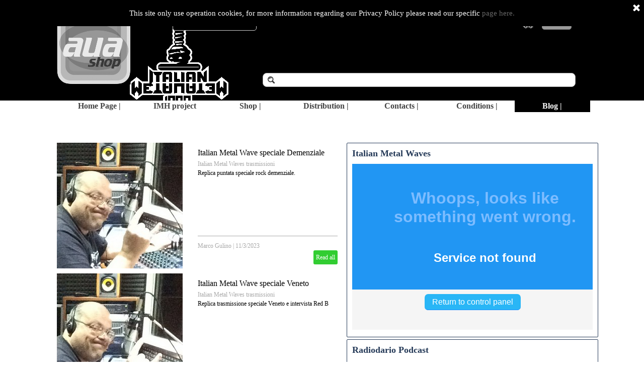

--- FILE ---
content_type: text/html; charset=UTF-8
request_url: https://auashop.com/blog/index.php?month=202303
body_size: 37929
content:
<!DOCTYPE html><!-- HTML5 -->
<html prefix="og: http://ogp.me/ns#" lang="en-GB" dir="ltr">
	<head>
		<title>03/2023 - AuaShop Blog - auashop.com</title>
		<meta charset="utf-8" />
		<!--[if IE]><meta http-equiv="ImageToolbar" content="False" /><![endif]-->
		<meta name="author" content="Laura Pozzati" />
		<meta name="generator" content="Incomedia WebSite X5 Pro 2022.1.2 - www.websitex5.com" />
		<meta name="description" content="03/2023" />
		<meta name="keywords" content="" />
		<meta property="og:locale" content="en" />
		<meta name="viewport" content="width=device-width, initial-scale=1" />
		
		<link rel="stylesheet" href="../style/reset.css?2022-1-2-0" media="screen,print" />
		<link rel="stylesheet" href="../style/print.css?2022-1-2-0" media="print" />
		<link rel="stylesheet" href="../style/style.css?2022-1-2-0" media="screen,print" />
		<link rel="stylesheet" href="../style/template.css?2022-1-2-0" media="screen" />
		
		<link rel="stylesheet" href="../pluginAppObj/imFooter_pluginAppObj_19/custom.css" media="screen, print" />
		<link rel="stylesheet" href="../blog/style.css?2022-1-2-0-638507559916504355" media="screen,print" />
		<script src="../res/jquery.js?2022-1-2-0"></script>
		<script src="../res/x5engine.js?2022-1-2-0" data-files-version="2022-1-2-0"></script>
		
		<script src="../pluginAppObj/imFooter_pluginAppObj_19/main.js"></script>
		<script>
			window.onload = function(){ checkBrowserCompatibility('Your browser does not support the features necessary to display this website.','Your browser may not support the features necessary to display this website.','[1]Update your browser[/1] or [2]continue without updating[/2].','http://outdatedbrowser.com/'); };
			x5engine.settings.currentPath = '../';
			x5engine.utils.currentPagePath = 'blog/index.php';
			x5engine.boot.push(function () { x5engine.utils.imCodeProtection('Laura Pozzati'); });
		</script>
		<link rel="icon" href="../favicon.png?2022-1-2-0-638507559916404355" type="image/png" />
		<link rel="alternate" type="application/rss+xml" title="AuaShop Blog" href="../blog/x5feed.php" />
		<link rel="alternate" type="application/rss+xml" title="Aua Shop news" href="../x5feed.php" />
<link rel="canonical" href="https://www.auashop.com/blog/?month=202303"/>
		<script type="application/ld+json">
{
    "@context": "https:\/\/schema.org",
    "@type": "ItemList",
    "numberOfItems": 4,
    "itemListElement": [
        {
            "@type": "ListItem",
            "position": 1,
            "url": "https:\/\/www.auashop.com\/blog\/?italian-metal-wave-speciale-demenziale-"
        },
        {
            "@type": "ListItem",
            "position": 2,
            "url": "https:\/\/www.auashop.com\/blog\/?italian-metal-wave-speciale-veneto"
        },
        {
            "@type": "ListItem",
            "position": 3,
            "url": "https:\/\/www.auashop.com\/blog\/?italian-metal-waves-speciale-non6normale-2"
        },
        {
            "@type": "ListItem",
            "position": 4,
            "url": "https:\/\/www.auashop.com\/blog\/?italian-metal-waves-speciale-non6normale-"
        }
    ]
}
		</script>
		<script>x5engine.boot.push(function () {x5engine.analytics.setPageView({ "postUrl": "../analytics/wsx5analytics.php" });});</script>

	</head>
	<body>
		<div id="imPageExtContainer">
			<div id="imPageIntContainer">
				<div id="imHeaderBg"></div>
				<div id="imFooterBg"></div>
				<div id="imPage">
					<header id="imHeader">
						<h1 class="imHidden">03/2023</h1>
						<div id="imHeaderObjects"><div id="imHeader_imObjectSearch_01_wrapper" class="template-object-wrapper"><div id="imHeader_imObjectSearch_01"><form id="imHeader_imObjectSearch_01_form" action="../imsearch.php" method="get"><fieldset><input type="text" id="imHeader_imObjectSearch_01_field" name="search" value="" /></fieldset></form></div></div><div id="imHeader_imHTMLObject_03_wrapper" class="template-object-wrapper"><div id="imHeader_imHTMLObject_03" class="imHTMLObject" style="text-align: center; width: 100%; overflow: hidden;"><!-- E-Commerce.ShoppingCart: START -->

<span style="color: #ffffff; font-family: Trebuchet MS; font-size: 14pt; font-weight: normal; font-style: normal;" class="widget_amount_total"></span>

<!-- E-Commerce.ShoppingCart: END --></div></div><div id="imHeader_imMenuObject_10_wrapper" class="template-object-wrapper"><!-- UNSEARCHABLE --><div id="imHeader_imMenuObject_10"><div id="imHeader_imMenuObject_10_container"><div class="hamburger-button hamburger-component"><div><div><div class="hamburger-bar"></div><div class="hamburger-bar"></div><div class="hamburger-bar"></div></div></div></div><div class="hamburger-menu-background-container hamburger-component">
	<div class="hamburger-menu-background menu-mobile menu-mobile-animated hidden">
		<div class="hamburger-menu-close-button"><span>&times;</span></div>
	</div>
</div>
<ul class="menu-mobile-animated hidden">
	<li class="imMnMnFirst imPage" data-link-paths=",/index.html,/">
<div class="label-wrapper">
<div class="label-inner-wrapper">
		<a class="label" href="../index.html">
Home Page |		</a>
</div>
</div>
	</li><li class="imMnMnMiddle imPage" data-link-paths=",/imh-project.html">
<div class="label-wrapper">
<div class="label-inner-wrapper">
		<a class="label" href="../imh-project.html">
IMH project		</a>
</div>
</div>
	</li><li class="imMnMnMiddle imLevel"><div class="label-wrapper"><div class="label-inner-wrapper"><span class="label">Shop |</span></div></div><div class="multiple-column" style=" width: 160px;"><ul  class="open-right imUlCl-1">
<li class="imMnMnFirst imLevel" data-link-hash="-636884112"><div class="label-wrapper"><div class="label-inner-wrapper"><a href="../cartsearch/index.html?rootCategory=6xr9ofz4" class="label">Show All |</a></div></div></li><li class="imMnMnFirst imLevel"><div class="label-wrapper"><div class="label-inner-wrapper"><span class="label">Music</span></div></div><ul data-original-position="open-right" class="open-right" style="" >
	<li class="imMnMnFirst imPage" data-link-paths=",/italian-metal-cd-edition.html">
<div class="label-wrapper">
<div class="label-inner-wrapper">
		<a class="label" href="../italian-metal-cd-edition.html">
Italian Metal CD edition		</a>
</div>
</div>
	</li><li class="imMnMnMiddle imPage" data-link-paths=",/magazine.html">
<div class="label-wrapper">
<div class="label-inner-wrapper">
		<a class="label" href="../magazine.html">
Magazine		</a>
</div>
</div>
	</li><li class="imMnMnMiddle imPage" data-link-paths=",/italian-metal-vinyl-edition.html">
<div class="label-wrapper">
<div class="label-inner-wrapper">
		<a class="label" href="../italian-metal-vinyl-edition.html">
italian Metal Vinyl edition		</a>
</div>
</div>
	</li><li class="imMnMnMiddle imPage" data-link-paths=",/puzzle-cd--.html">
<div class="label-wrapper">
<div class="label-inner-wrapper">
		<a class="label" href="../puzzle-cd--.html">
Puzzle CD |		</a>
</div>
</div>
	</li><li class="imMnMnMiddle imPage" data-link-paths=",/cds--.html">
<div class="label-wrapper">
<div class="label-inner-wrapper">
		<a class="label" href="../cds--.html">
CDs |		</a>
</div>
</div>
	</li><li class="imMnMnMiddle imPage" data-link-paths=",/tapes---.html">
<div class="label-wrapper">
<div class="label-inner-wrapper">
		<a class="label" href="../tapes---.html">
Tapes | 		</a>
</div>
</div>
	</li><li class="imMnMnMiddle imPage" data-link-paths=",/vinyls--.html">
<div class="label-wrapper">
<div class="label-inner-wrapper">
		<a class="label" href="../vinyls--.html">
Vinyls |		</a>
</div>
</div>
	</li><li class="imMnMnLast imPage" data-link-paths=",/bundle---sale.html">
<div class="label-wrapper">
<div class="label-inner-wrapper">
		<a class="label" href="../bundle---sale.html">
Bundle | Sale		</a>
</div>
</div>
	</li></ul></li><li class=" imLevel"><div class="label-wrapper"><div class="label-inner-wrapper"><span class="label">Merchandise |</span></div></div><ul data-original-position="open-right" class="open-right" style="" >
	<li class="imMnMnFirst imPage" data-link-paths=",/borse---.html">
<div class="label-wrapper">
<div class="label-inner-wrapper">
		<a class="label" href="../borse---.html">
Borse | 		</a>
</div>
</div>
	</li><li class="imMnMnMiddle imPage" data-link-paths=",/beer-coasters--.html">
<div class="label-wrapper">
<div class="label-inner-wrapper">
		<a class="label" href="../beer-coasters--.html">
Beer Coasters |		</a>
</div>
</div>
	</li><li class="imMnMnMiddle imPage" data-link-paths=",/hand-towel--.html">
<div class="label-wrapper">
<div class="label-inner-wrapper">
		<a class="label" href="../hand-towel--.html">
Hand Towel |		</a>
</div>
</div>
	</li><li class="imMnMnMiddle imPage" data-link-paths=",/hip-flask--.html">
<div class="label-wrapper">
<div class="label-inner-wrapper">
		<a class="label" href="../hip-flask--.html">
Hip Flask |		</a>
</div>
</div>
	</li><li class="imMnMnMiddle imPage" data-link-paths=",/felpe---.html">
<div class="label-wrapper">
<div class="label-inner-wrapper">
		<a class="label" href="../felpe---.html">
Felpe | 		</a>
</div>
</div>
	</li><li class="imMnMnMiddle imPage" data-link-paths=",/felpe-con-zip----offerta.html">
<div class="label-wrapper">
<div class="label-inner-wrapper">
		<a class="label" href="../felpe-con-zip----offerta.html">
Felpe con Zip |  Offerta		</a>
</div>
</div>
	</li><li class="imMnMnMiddle imPage" data-link-paths=",/mugs--.html">
<div class="label-wrapper">
<div class="label-inner-wrapper">
		<a class="label" href="../mugs--.html">
Mugs |		</a>
</div>
</div>
	</li><li class="imMnMnMiddle imPage" data-link-paths=",/patchs--.html">
<div class="label-wrapper">
<div class="label-inner-wrapper">
		<a class="label" href="../patchs--.html">
Patchs |		</a>
</div>
</div>
	</li><li class="imMnMnMiddle imPage" data-link-paths=",/posters---.html">
<div class="label-wrapper">
<div class="label-inner-wrapper">
		<a class="label" href="../posters---.html">
posters  |		</a>
</div>
</div>
	</li><li class="imMnMnMiddle imPage" data-link-paths=",/puzzle--.html">
<div class="label-wrapper">
<div class="label-inner-wrapper">
		<a class="label" href="../puzzle--.html">
Puzzle |		</a>
</div>
</div>
	</li><li class="imMnMnMiddle imPage" data-link-paths=",/slipmats--.html">
<div class="label-wrapper">
<div class="label-inner-wrapper">
		<a class="label" href="../slipmats--.html">
Slipmats |		</a>
</div>
</div>
	</li><li class="imMnMnMiddle imPage" data-link-paths=",/stickers-----.html">
<div class="label-wrapper">
<div class="label-inner-wrapper">
		<a class="label" href="../stickers-----.html">
Stickers  |  		</a>
</div>
</div>
	</li><li class="imMnMnMiddle imPage" data-link-paths=",/t-shirts---2.html">
<div class="label-wrapper">
<div class="label-inner-wrapper">
		<a class="label" href="../t-shirts---2.html">
T-Shirts |		</a>
</div>
</div>
	</li><li class="imMnMnMiddle imPage" data-link-paths=",/travel-bag----.html">
<div class="label-wrapper">
<div class="label-inner-wrapper">
		<a class="label" href="../travel-bag----.html">
Travel Bag |  		</a>
</div>
</div>
	</li><li class="imMnMnLast imPage" data-link-paths=",/water-bottles--.html">
<div class="label-wrapper">
<div class="label-inner-wrapper">
		<a class="label" href="../water-bottles--.html">
Water bottles |		</a>
</div>
</div>
	</li></ul></li></ul></div></li><li class="imMnMnMiddle imLevel"><div class="label-wrapper"><div class="label-inner-wrapper"><span class="label">Distribution |</span></div></div><div class="multiple-column" style=" width: 160px;"><ul  class="open-right imUlCl-4">
<li class="imMnMnFirst imPage" data-link-paths=",/defox-records.html">
<div class="label-wrapper">
<div class="label-inner-wrapper">
		<a class="label" href="../defox-records.html">
DeFox Records		</a>
</div>
</div>
	</li><li class=" imPage" data-link-paths=",/distribution--.html">
<div class="label-wrapper">
<div class="label-inner-wrapper">
		<a class="label" href="../distribution--.html">
Distribution |		</a>
</div>
</div>
	</li></ul></div></li><li class="imMnMnMiddle imPage" data-link-paths=",/contacts--.html">
<div class="label-wrapper">
<div class="label-inner-wrapper">
		<a class="label" href="../contacts--.html">
Contacts |		</a>
</div>
</div>
	</li><li class="imMnMnMiddle imPage" data-link-paths=",/conditions--.html">
<div class="label-wrapper">
<div class="label-inner-wrapper">
		<a class="label" href="../conditions--.html">
Conditions |		</a>
</div>
</div>
	</li><li class="imMnMnLast imLevel" data-link-paths=",/blog/index.php,/blog/" data-link-hash="-1004219381"><div class="label-wrapper"><div class="label-inner-wrapper"><a href="../blog/index.php" class="label" onclick="return x5engine.utils.location('../blog/index.php', null, false)">Blog |</a></div></div></li></ul></div></div><!-- UNSEARCHABLE END --><script>
var imHeader_imMenuObject_10_settings = {
	'menuId': 'imHeader_imMenuObject_10',
	'responsiveMenuEffect': 'slide',
	'animationDuration': 1000,
}
x5engine.boot.push(function(){x5engine.initMenu(imHeader_imMenuObject_10_settings)});
$(function () {$('#imHeader_imMenuObject_10_container ul li').not('.imMnMnSeparator').each(function () {    var $this = $(this), timeout = 0;    $this.on('mouseenter', function () {        if($(this).parents('#imHeader_imMenuObject_10_container-menu-opened').length > 0) return;         clearTimeout(timeout);        setTimeout(function () { $this.children('ul, .multiple-column').stop(false, false).fadeIn(); }, 250);    }).on('mouseleave', function () {        if($(this).parents('#imHeader_imMenuObject_10_container-menu-opened').length > 0) return;         timeout = setTimeout(function () { $this.children('ul, .multiple-column').stop(false, false).fadeOut(); }, 250);    });});});

</script>
</div><div id="imHeader_imObjectImage_11_wrapper" class="template-object-wrapper"><div id="imHeader_imObjectImage_11"><div id="imHeader_imObjectImage_11_container"><img src="../images/shoppingcard.jpg" title="" alt="" />
</div></div></div><div id="imHeader_imObjectImage_12_wrapper" class="template-object-wrapper"><div id="imHeader_imObjectImage_12"><div id="imHeader_imObjectImage_12_container"><img src="../images/logonuovo300px.jpg" title="" alt="" />
</div></div></div><div id="imHeader_imObjectTitle_13_wrapper" class="template-object-wrapper"><div id="imHeader_imObjectTitle_13"><span id ="imHeader_imObjectTitle_13_text" >Your Cart</span></div></div><div id="imHeader_imObjectTitle_14_wrapper" class="template-object-wrapper"><div id="imHeader_imObjectTitle_14"><span id ="imHeader_imObjectTitle_14_text" >Items</span></div></div><div id="imHeader_imObjectButton_15_wrapper" class="template-object-wrapper"><div id="imHeader_imObjectButton_15"><button type="button" id="imHeader_imObjectButton_15_button" onclick="x5engine.utils.location('../cart/index.php');">Check Out</button></div></div><div id="imHeader_imObjectButton_16_wrapper" class="template-object-wrapper"><div id="imHeader_imObjectButton_16"><button type="button" id="imHeader_imObjectButton_16_button" onclick="x5engine.utils.location('../cart/index.php');">Check Out</button></div></div><div id="imHeader_imMenuObject_17_wrapper" class="template-object-wrapper"><!-- UNSEARCHABLE --><div id="imHeader_imMenuObject_17"><div id="imHeader_imMenuObject_17_container"><div class="hamburger-button hamburger-component"><div><div><div class="hamburger-bar"></div><div class="hamburger-bar"></div><div class="hamburger-bar"></div></div></div></div><div class="hamburger-menu-background-container hamburger-component">
	<div class="hamburger-menu-background menu-mobile menu-mobile-animated hidden">
		<div class="hamburger-menu-close-button"><span>&times;</span></div>
	</div>
</div>
<ul class="menu-mobile-animated hidden">
	<li class="imMnMnFirst imPage" data-link-paths=",/index.html,/">
<div class="label-wrapper">
<div class="label-inner-wrapper">
		<a class="label" href="../index.html">
Home Page |		</a>
</div>
</div>
	</li><li class="imMnMnMiddle imPage" data-link-paths=",/imh-project.html">
<div class="label-wrapper">
<div class="label-inner-wrapper">
		<a class="label" href="../imh-project.html">
IMH project		</a>
</div>
</div>
	</li><li class="imMnMnMiddle imLevel"><div class="label-wrapper"><div class="label-inner-wrapper"><span class="label">Shop |</span></div></div><ul data-original-position="open-bottom" class="open-bottom" style="" >
	<li class="imMnMnFirst imLevel" data-link-hash="-636884112"><div class="label-wrapper"><div class="label-inner-wrapper"><a href="../cartsearch/index.html?rootCategory=6xr9ofz4" class="label">Show All |</a></div></div></li><li class="imMnMnMiddle imLevel"><div class="label-wrapper"><div class="label-inner-wrapper"><span class="label">Music</span></div></div><ul data-original-position="open-right" class="open-right" style="" >
	<li class="imMnMnFirst imPage" data-link-paths=",/italian-metal-cd-edition.html">
<div class="label-wrapper">
<div class="label-inner-wrapper">
		<a class="label" href="../italian-metal-cd-edition.html">
Italian Metal CD edition		</a>
</div>
</div>
	</li><li class="imMnMnMiddle imPage" data-link-paths=",/magazine.html">
<div class="label-wrapper">
<div class="label-inner-wrapper">
		<a class="label" href="../magazine.html">
Magazine		</a>
</div>
</div>
	</li><li class="imMnMnMiddle imPage" data-link-paths=",/italian-metal-vinyl-edition.html">
<div class="label-wrapper">
<div class="label-inner-wrapper">
		<a class="label" href="../italian-metal-vinyl-edition.html">
italian Metal Vinyl edition		</a>
</div>
</div>
	</li><li class="imMnMnMiddle imPage" data-link-paths=",/puzzle-cd--.html">
<div class="label-wrapper">
<div class="label-inner-wrapper">
		<a class="label" href="../puzzle-cd--.html">
Puzzle CD |		</a>
</div>
</div>
	</li><li class="imMnMnMiddle imPage" data-link-paths=",/cds--.html">
<div class="label-wrapper">
<div class="label-inner-wrapper">
		<a class="label" href="../cds--.html">
CDs |		</a>
</div>
</div>
	</li><li class="imMnMnMiddle imPage" data-link-paths=",/tapes---.html">
<div class="label-wrapper">
<div class="label-inner-wrapper">
		<a class="label" href="../tapes---.html">
Tapes | 		</a>
</div>
</div>
	</li><li class="imMnMnMiddle imPage" data-link-paths=",/vinyls--.html">
<div class="label-wrapper">
<div class="label-inner-wrapper">
		<a class="label" href="../vinyls--.html">
Vinyls |		</a>
</div>
</div>
	</li><li class="imMnMnLast imPage" data-link-paths=",/bundle---sale.html">
<div class="label-wrapper">
<div class="label-inner-wrapper">
		<a class="label" href="../bundle---sale.html">
Bundle | Sale		</a>
</div>
</div>
	</li></ul></li><li class="imMnMnLast imLevel"><div class="label-wrapper"><div class="label-inner-wrapper"><span class="label">Merchandise |</span></div></div><ul data-original-position="open-right" class="open-right" style="" >
	<li class="imMnMnFirst imPage" data-link-paths=",/borse---.html">
<div class="label-wrapper">
<div class="label-inner-wrapper">
		<a class="label" href="../borse---.html">
Borse | 		</a>
</div>
</div>
	</li><li class="imMnMnMiddle imPage" data-link-paths=",/beer-coasters--.html">
<div class="label-wrapper">
<div class="label-inner-wrapper">
		<a class="label" href="../beer-coasters--.html">
Beer Coasters |		</a>
</div>
</div>
	</li><li class="imMnMnMiddle imPage" data-link-paths=",/hand-towel--.html">
<div class="label-wrapper">
<div class="label-inner-wrapper">
		<a class="label" href="../hand-towel--.html">
Hand Towel |		</a>
</div>
</div>
	</li><li class="imMnMnMiddle imPage" data-link-paths=",/hip-flask--.html">
<div class="label-wrapper">
<div class="label-inner-wrapper">
		<a class="label" href="../hip-flask--.html">
Hip Flask |		</a>
</div>
</div>
	</li><li class="imMnMnMiddle imPage" data-link-paths=",/felpe---.html">
<div class="label-wrapper">
<div class="label-inner-wrapper">
		<a class="label" href="../felpe---.html">
Felpe | 		</a>
</div>
</div>
	</li><li class="imMnMnMiddle imPage" data-link-paths=",/felpe-con-zip----offerta.html">
<div class="label-wrapper">
<div class="label-inner-wrapper">
		<a class="label" href="../felpe-con-zip----offerta.html">
Felpe con Zip |  Offerta		</a>
</div>
</div>
	</li><li class="imMnMnMiddle imPage" data-link-paths=",/mugs--.html">
<div class="label-wrapper">
<div class="label-inner-wrapper">
		<a class="label" href="../mugs--.html">
Mugs |		</a>
</div>
</div>
	</li><li class="imMnMnMiddle imPage" data-link-paths=",/patchs--.html">
<div class="label-wrapper">
<div class="label-inner-wrapper">
		<a class="label" href="../patchs--.html">
Patchs |		</a>
</div>
</div>
	</li><li class="imMnMnMiddle imPage" data-link-paths=",/posters---.html">
<div class="label-wrapper">
<div class="label-inner-wrapper">
		<a class="label" href="../posters---.html">
posters  |		</a>
</div>
</div>
	</li><li class="imMnMnMiddle imPage" data-link-paths=",/puzzle--.html">
<div class="label-wrapper">
<div class="label-inner-wrapper">
		<a class="label" href="../puzzle--.html">
Puzzle |		</a>
</div>
</div>
	</li><li class="imMnMnMiddle imPage" data-link-paths=",/slipmats--.html">
<div class="label-wrapper">
<div class="label-inner-wrapper">
		<a class="label" href="../slipmats--.html">
Slipmats |		</a>
</div>
</div>
	</li><li class="imMnMnMiddle imPage" data-link-paths=",/stickers-----.html">
<div class="label-wrapper">
<div class="label-inner-wrapper">
		<a class="label" href="../stickers-----.html">
Stickers  |  		</a>
</div>
</div>
	</li><li class="imMnMnMiddle imPage" data-link-paths=",/t-shirts---2.html">
<div class="label-wrapper">
<div class="label-inner-wrapper">
		<a class="label" href="../t-shirts---2.html">
T-Shirts |		</a>
</div>
</div>
	</li><li class="imMnMnMiddle imPage" data-link-paths=",/travel-bag----.html">
<div class="label-wrapper">
<div class="label-inner-wrapper">
		<a class="label" href="../travel-bag----.html">
Travel Bag |  		</a>
</div>
</div>
	</li><li class="imMnMnLast imPage" data-link-paths=",/water-bottles--.html">
<div class="label-wrapper">
<div class="label-inner-wrapper">
		<a class="label" href="../water-bottles--.html">
Water bottles |		</a>
</div>
</div>
	</li></ul></li></ul></li><li class="imMnMnMiddle imLevel"><div class="label-wrapper"><div class="label-inner-wrapper"><span class="label">Distribution |</span></div></div><ul data-original-position="open-bottom" class="open-bottom" style="" >
	<li class="imMnMnFirst imPage" data-link-paths=",/defox-records.html">
<div class="label-wrapper">
<div class="label-inner-wrapper">
		<a class="label" href="../defox-records.html">
DeFox Records		</a>
</div>
</div>
	</li><li class="imMnMnLast imPage" data-link-paths=",/distribution--.html">
<div class="label-wrapper">
<div class="label-inner-wrapper">
		<a class="label" href="../distribution--.html">
Distribution |		</a>
</div>
</div>
	</li></ul></li><li class="imMnMnMiddle imPage" data-link-paths=",/contacts--.html">
<div class="label-wrapper">
<div class="label-inner-wrapper">
		<a class="label" href="../contacts--.html">
Contacts |		</a>
</div>
</div>
	</li><li class="imMnMnMiddle imPage" data-link-paths=",/conditions--.html">
<div class="label-wrapper">
<div class="label-inner-wrapper">
		<a class="label" href="../conditions--.html">
Conditions |		</a>
</div>
</div>
	</li><li class="imMnMnLast imLevel" data-link-paths=",/blog/index.php,/blog/" data-link-hash="-1004219381"><div class="label-wrapper"><div class="label-inner-wrapper"><a href="../blog/index.php" class="label" onclick="return x5engine.utils.location('../blog/index.php', null, false)">Blog |</a></div></div></li></ul></div></div><!-- UNSEARCHABLE END --><script>
var imHeader_imMenuObject_17_settings = {
	'menuId': 'imHeader_imMenuObject_17',
	'responsiveMenuEffect': 'slide',
	'animationDuration': 1000,
}
x5engine.boot.push(function(){x5engine.initMenu(imHeader_imMenuObject_17_settings)});
$(function () {$('#imHeader_imMenuObject_17_container ul li').not('.imMnMnSeparator').each(function () {    var $this = $(this), timeout = 0;    $this.on('mouseenter', function () {        if($(this).parents('#imHeader_imMenuObject_17_container-menu-opened').length > 0) return;         clearTimeout(timeout);        setTimeout(function () { $this.children('ul, .multiple-column').stop(false, false).fadeIn(); }, 250);    }).on('mouseleave', function () {        if($(this).parents('#imHeader_imMenuObject_17_container-menu-opened').length > 0) return;         timeout = setTimeout(function () { $this.children('ul, .multiple-column').stop(false, false).fadeOut(); }, 250);    });});});

</script>
</div><div id="imHeader_imHTMLObject_19_wrapper" class="template-object-wrapper"><div id="imHeader_imHTMLObject_19" class="imHTMLObject" style="text-align: center; width: 100%; overflow: hidden;"><!-- E-Commerce.ShoppingCart: START -->

<span style="color: #ffffff; font-family: Trebuchet MS; font-size: 14pt; font-weight: normal; font-style: normal;" class="widget_quantity_total"></span>

<!-- E-Commerce.ShoppingCart: END --></div></div><div id="imHeader_imObjectButton_20_wrapper" class="template-object-wrapper"><div id="imHeader_imObjectButton_20"><button type="button" id="imHeader_imObjectButton_20_button" onclick="x5engine.utils.location('../newsletter.html', null, false);">Iscriviti alla Newsletter</button></div></div><div id="imHeader_imObjectImage_21_wrapper" class="template-object-wrapper"><div id="imHeader_imObjectImage_21"><div id="imHeader_imObjectImage_21_container"><img src="../images/ItalianMetalLogopiccolo.png" title="" alt="" />
</div></div></div></div>
					</header>
					<div id="imStickyBarContainer">
						<div id="imStickyBarGraphics"></div>
						<div id="imStickyBar">
							<div id="imStickyBarObjects"></div>
						</div>
					</div>
					<a class="imHidden" href="#imGoToCont" title="Skip the main menu">Go to content</a>
					<div id="imSideBar">
						<div id="imSideBarObjects"></div>
					</div>
					<div id="imContentGraphics"></div>
					<main id="imContent">
						<a id="imGoToCont"></a>
						<div id="imBlogPage" class="imBlogHome"><div id="imBlogContent"><article class="imBlogPostCard imBlogPostCardWithCover"><div class="imBlogPostWrapperCardCover"><img id="imBlogPostCardCover_000000012" class="imBlogPostCardCover" src="../blog/files/Gulino_thumb.jpg" onclick="window.location='?italian-metal-wave-speciale-demenziale-';"/></div><header class="imBlogPostCardTitle"><h1><a href="?italian-metal-wave-speciale-demenziale-">Italian Metal Wave speciale Demenziale </a></h1></header><div class="imBlogPostCardCategory"><a href="?category=Italian_Metal_Waves_trasmissioni_">Italian Metal Waves trasmissioni </a></div><div class="imBlogPostCardDescription">Replica puntata speciale rock demenziale.<div class="imBlogPostCardDescriptionFade"></div></div><div class="imBlogPostCardDetails"><div class="imBlogSeparator"></div><span class="imBlogPostCardAuthor"><a href="?author=Marco_Gulino_">Marco Gulino </a></span> | <span class="imBlogPostCardDate">11/3/2023</span></div><div class="imBlogPostCardButton"><a href="?italian-metal-wave-speciale-demenziale-">Read all</a></div></article><article class="imBlogPostCard imBlogPostCardWithCover"><div class="imBlogPostWrapperCardCover"><img id="imBlogPostCardCover_000000011" class="imBlogPostCardCover" src="../blog/files/Gulino_thumb.jpg" onclick="window.location='?italian-metal-wave-speciale-veneto';"/></div><header class="imBlogPostCardTitle"><h1><a href="?italian-metal-wave-speciale-veneto">Italian Metal Wave speciale Veneto</a></h1></header><div class="imBlogPostCardCategory"><a href="?category=Italian_Metal_Waves_trasmissioni_">Italian Metal Waves trasmissioni </a></div><div class="imBlogPostCardDescription">Replica trasmissione speciale Veneto e intervista Red B<div class="imBlogPostCardDescriptionFade"></div></div><div class="imBlogPostCardDetails"><div class="imBlogSeparator"></div><span class="imBlogPostCardAuthor"><a href="?author=marco_Gulino_">marco Gulino </a></span> | <span class="imBlogPostCardDate">9/3/2023</span></div><div class="imBlogPostCardButton"><a href="?italian-metal-wave-speciale-veneto">Read all</a></div></article><article class="imBlogPostCard imBlogPostCardWithCover"><div class="imBlogPostWrapperCardCover"><img id="imBlogPostCardCover_000000010" class="imBlogPostCardCover" src="../blog/files/Gulino_thumb.jpg" onclick="window.location='?italian-metal-waves-speciale-non6normale-2';"/></div><header class="imBlogPostCardTitle"><h1><a href="?italian-metal-waves-speciale-non6normale-2">Italian Metal Waves speciale Non6Normale#2</a></h1></header><div class="imBlogPostCardCategory"><a href="?category=Italian_Metal_Waves_trasmissioni_">Italian Metal Waves trasmissioni </a></div><div class="imBlogPostCardDescription">Seconda puntata speciale con repliche delle trasmissioni Radio di Marco Gulino<div class="imBlogPostCardDescriptionFade"></div></div><div class="imBlogPostCardDetails"><div class="imBlogSeparator"></div><span class="imBlogPostCardAuthor"><a href="?author=marco_Gulino_">marco Gulino </a></span> | <span class="imBlogPostCardDate">7/3/2023</span></div><div class="imBlogPostCardButton"><a href="?italian-metal-waves-speciale-non6normale-2">Read all</a></div></article><article class="imBlogPostCard imBlogPostCardWithCover"><div class="imBlogPostWrapperCardCover"><img id="imBlogPostCardCover_00000000F" class="imBlogPostCardCover" src="../blog/files/Gulino_thumb.jpg" onclick="window.location='?italian-metal-waves-speciale-non6normale-';"/></div><header class="imBlogPostCardTitle"><h1><a href="?italian-metal-waves-speciale-non6normale-">Italian Metal Waves Speciale Non6Normale </a></h1></header><div class="imBlogPostCardCategory"><a href="?category=Italian_Metal_Waves_trasmissioni_">Italian Metal Waves trasmissioni </a></div><div class="imBlogPostCardDescription">Puntata speciale Replica Trasmissione Radiofonica Non6Normale<div class="imBlogPostCardDescriptionFade"></div></div><div class="imBlogPostCardDetails"><div class="imBlogSeparator"></div><span class="imBlogPostCardAuthor"><a href="?author=Marco_Gulino_">Marco Gulino </a></span> | <span class="imBlogPostCardDate">6/3/2023</span></div><div class="imBlogPostCardButton"><a href="?italian-metal-waves-speciale-non6normale-">Read all</a></div></article><script>
	x5engine.boot.push(function() {
		if (!x5engine.responsive.isMobileDevice()) {
			var currentBrowser = x5engine.utils.getCurrentBrowser();
			$('.imBlogPostCardDescription').css({'overflow': 'hidden'});
			$('.imBlogPostCardDescription').hover(function() {
				$(this).css("overflow", "auto");
				$(this).children('.imBlogPostCardDescriptionFade').hide();
			}, function() {
				$(this).css("overflow", "hidden");
				$(this).children('.imBlogPostCardDescriptionFade').show();
			});
			if (currentBrowser == "Microsoft Edge" || currentBrowser == "Microsoft Internet Explorer") {
				$('.imBlogPostCardDescription').hover(function() {
					$(this).css("overflow-y", "auto");
				}, function() {
					$(this).css("overflow-y", "hidden");
				});
				$('.imBlogPostCardDescription .imBlogPostCardDescriptionFade').remove();
			}
		}
		else {
			$('.imBlogPostCardDescription .imBlogPostCardDescriptionFade').remove();
		}	});
</script>
						</div>
						<aside id="imBlogSidebar">
							<div class="imBlogBlock" id="imBlogBlock0">
								<div>
									<div class="imBlogBlockTitle">Italian Metal Waves</div>
						 <iframe width="100%" height="330" src="https://nrf1.newradio.it/AudioPlayer/10604?mount=&" border="0" style="border: 0;"></iframe>
						
								</div>
							</div>
							<div class="imBlogBlock" id="imBlogBlock1">
								<div>
									<div class="imBlogBlockTitle">Radiodario Podcast</div>
						<iframe width="100%" height="120" src="https://www.mixcloud.com/widget/iframe/?hide_cover=1&feed=%2Fdario-radiodario%2Frockstop-0107-ronnie-james-dio%2F" frameborder="0" ></iframe>
								</div>
							</div>
							<div class="imBlogBlock" id="imBlogBlock2">
								<div>
									<div class="imBlogBlockTitle">Last News</div>
						<ul><li><a href="?italian-metal-wave-speciale-demenziale-">Italian Metal Wave speciale Demenziale </a></li><li><a href="?italian-metal-wave-speciale-veneto">Italian Metal Wave speciale Veneto</a></li><li><a href="?italian-metal-waves-speciale-non6normale-2">Italian Metal Waves speciale Non6Normale#2</a></li><li><a href="?italian-metal-waves-speciale-non6normale-">Italian Metal Waves Speciale Non6Normale </a></li></ul>								</div>
							</div>
							<div class="imBlogBlock" id="imBlogBlock3">
								<div>
									<div class="imBlogBlockTitle">Month News</div>
						<ul><li><a href="?month=202303">03/2023</a></li><li><a href="?month=202302">02/2023</a></li><li><a href="?month=202209">09/2022</a></li></ul>								</div>
							</div>
							<div class="imBlogBlock" id="imBlogBlock4">
								<div>
									<div class="imBlogBlockTitle">Category</div>
						<ul><li><a href="?category=Italian_Metal_Heroes_">Italian Metal Heroes </a></li><li><a href="?category=Italian_Metal_Waves_trasmissioni_">Italian Metal Waves trasmissioni </a></li><li><a href="?category=Metal_News">Metal News</a></li><li><a href="?category=|All|">All categories</a></li></ul>								</div>
							</div>
						</aside>
						<script>
							x5engine.boot.push(function () { 
								x5engine.blogSidebarScroll({ enabledBreakpoints: ['004ba6986bd47cecfb3ee23b14df4351', 'd2f9bff7f63c0d6b7c7d55510409c19b', '72e5146e7d399bc2f8a12127e43469f1'] });
								var postHeightAtDesktop = 300,
									postWidthAtDesktop = 577;
								if ($('#imBlogPage').hasClass('imBlogArticle')) {
									var coverResizeTo = null,
										coverWidth = 0;
									x5engine.utils.onElementResize($('.imBlogPostCover')[0], function (rect, target) {
										if (coverWidth == rect.width) {
											return;
										}
										coverWidth = rect.width;
										if (!!coverResizeTo) {
											clearTimeout(coverResizeTo);
										}
										coverResizeTo = setTimeout(function() {
											$('.imBlogPostCover').height(postHeightAtDesktop * coverWidth / postWidthAtDesktop + 'px');
										}, 50);
									});
								}
							});
						</script>
						</div>
					</main>
					<footer id="imFooter">
						<div id="imFooterObjects"><div id="imFooter_imTextObject_09_wrapper" class="template-object-wrapper"><div id="imFooter_imTextObject_09">
	<div data-index="0"  class="text-tab-content grid-prop current-tab "  id="imFooter_imTextObject_09_tab0" style="opacity: 1; ">
		<div class="text-inner">
			<div><span class="fs10lh1-5"><b>AuaShop is a brand of</b></span></div><div>Aua Records di Laura Pozzati </div><div>Via Dante Alighieri 70, 33017 Tarcento, Ud, Italy</div><div><br></div><div>Vat/Eori IT02011260300 - REA UD-229062</div><div>Phone ++39 0432 792873 email: <a href="mailto:info@auarecords.com?subject=message%20from%20auashop&amp;body=" class="imCssLink">info@auarecords.com</a></div>
		</div>
	</div>

</div>
</div><div id="imFooter_imObjectImage_12_wrapper" class="template-object-wrapper"><div id="imFooter_imObjectImage_12"><div id="imFooter_imObjectImage_12_container"><img src="../images/glsOK.jpg" title="" alt="" />
</div></div></div><div id="imFooter_imTextObject_13_wrapper" class="template-object-wrapper"><div id="imFooter_imTextObject_13">
	<div data-index="0"  class="text-tab-content grid-prop current-tab "  id="imFooter_imTextObject_13_tab0" style="opacity: 1; ">
		<div class="text-inner">
			<div><span class="fs6lh1-5"><b>Worldwide shipping with</b></span></div>
		</div>
	</div>

</div>
</div><div id="imFooter_imObjectTitle_14_wrapper" class="template-object-wrapper"><div id="imFooter_imObjectTitle_14"><span id ="imFooter_imObjectTitle_14_text" >© 2024 - all rights reserved</span></div></div><div id="imFooter_imObjectTitle_15_wrapper" class="template-object-wrapper"><div id="imFooter_imObjectTitle_15"><span id ="imFooter_imObjectTitle_15_text" ><a href="../privacy-policy.html" onclick="return x5engine.utils.location('../privacy-policy.html', null, false)">Privacy Policy</a></span></div></div><div id="imFooter_imTextObject_18_wrapper" class="template-object-wrapper"><div id="imFooter_imTextObject_18">
	<div data-index="0"  class="text-tab-content grid-prop current-tab "  id="imFooter_imTextObject_18_tab0" style="opacity: 1; ">
		<div class="text-inner">
			<div><span class="fs6lh1-5"><b>3D Secure Payment with</b></span></div>
		</div>
	</div>

</div>
</div><div id="imFooter_pluginAppObj_19_wrapper" class="template-object-wrapper"><!-- Facebook v.15 --><div id="imFooter_pluginAppObj_19">
        <div class="fb-pa-wrapper" style="overflow: auto">
            <div class='fb-page' data-href='https://fb.me/auarecordsShop'  data-height='500' data-width='340' data-adapt-container-width='true' data-small-header='false' data-hide-cover='false' data-show-facepile='true' data-show-posts='false'></div>
        </div>
        <script>
            fb_imFooter_pluginAppObj_19();
        </script>
    </div></div><div id="imFooter_imObjectImage_20_wrapper" class="template-object-wrapper"><div id="imFooter_imObjectImage_20"><div id="imFooter_imObjectImage_20_container"><img src="../images/logo.png" title="" alt="" />
</div></div></div><div id="imFooter_imHTMLObject_21_wrapper" class="template-object-wrapper"><div id="imFooter_imHTMLObject_21" class="imHTMLObject" style="text-align: center; width: 100%; overflow: hidden;"><iframe scrolling="no" style="border: 0;width: 100%;height: 50px;" src="https://bandcamp.com/band_follow_button_deluxe/26866426"></iframe></div></div></div>
					</footer>
				</div>
				<span class="imHidden"><a href="#imGoToCont" title="Read this page again">Back to content</a></span>
			</div>
		</div>
		<script src="../cart/x5cart.js?2022-1-2-0-638507559916504355"></script>

		<noscript class="imNoScript"><div class="alert alert-red">To use this website you must enable JavaScript.</div></noscript>
	</body>
</html>


--- FILE ---
content_type: text/html; charset=UTF-8
request_url: https://nrf1.newradio.it/AudioPlayer/10604?mount=&
body_size: 512
content:
<!DOCTYPE html>
<html lang="en">
<head>
<title>Oops</title>
<style>
html, body, *{
font-family: Arial, Helvetica, sans-serif;
}
body {
background: #f5f5f5;
margin: 0;
padding: 0;
}
header{
background: #2196f3;
width: 100%;
margin: 0;
padding: 25px;
text-align: center;
color: #FFF;
}
h1{
padding: 25px;
margin: 0;
font-size: 2em;
text-align: center;
color: #7cbcff;
}
header > p{
font-size: 1.5em;
font-weight: bold;
}
article{
text-align: center;
}
a{
font-size: 1em;
background: #29b6f6;
color: white !important;
text-decoration: none;
padding: 7px 15px;
border-radius: 7px;
border-bottom: solid 1px dodgerblue;
}
</style>
</head>
<body>
<header>
<h1>Whoops, looks like something went wrong.</h1>
<p>
Service not found
</p>
</header>
<article>
<p>
<a href="/">Return to control panel</a>
</p>
</article>
</body>
</html>

--- FILE ---
content_type: text/css
request_url: https://auashop.com/pluginAppObj/imFooter_pluginAppObj_19/custom.css
body_size: 793
content:
#imFooter_pluginAppObj_19.comments {
	width: 100%;
}

#imFooter_pluginAppObj_19.likebutton .fb-like[data-action="recommend"][data-layout="button_count"] > span, #imFooter_pluginAppObj_19.likebutton .fb-like[data-action="recommend"][data-layout="button_count"] > span > iframe {
	width: 129px !important;
}

#imFooter_pluginAppObj_19.likebutton .fb-like[data-action="recommend"][data-layout="box_count"] > span, #imFooter_pluginAppObj_19.likebutton .fb-like[data-action="recommend"][data-layout="box_count"] > span > iframe {
	width: 103px !important;
}

#imFooter_pluginAppObj_19.likebutton .fb-like[data-action="recommend"][data-layout="button"] > span, #imFooter_pluginAppObj_19.likebutton .fb-like[data-action="recommend"][data-layout="button"] > span > iframe {
	width: 103px !important;
}

--- FILE ---
content_type: text/css
request_url: https://auashop.com/blog/style.css?2022-1-2-0-638507559916504355
body_size: 224748
content:
#imPage { display: -ms-grid; display: grid; -ms-grid-columns: minmax(0, 1fr) 1097px minmax(0, 1fr); grid-template-columns: minmax(0, 1fr) 1097px minmax(0, 1fr); -ms-grid-rows: 280px auto 200px; grid-template-rows: 280px auto 200px; }
#imHeader { display: block; -ms-grid-column: 2; -ms-grid-column-span: 1; grid-column: 2 / 3; -ms-grid-row: 1; -ms-grid-row-span: 1; grid-row: 1 / 2; }
#imFooter { display: block; -ms-grid-column: 2; -ms-grid-column-span: 1; grid-column: 2 / 3; -ms-grid-row: 3; -ms-grid-row-span: 1; grid-row: 3 / 4; }
#imSideBar { display: none; }
#imContent { display: block; -ms-grid-column: 1; -ms-grid-column-span: 3; grid-column: 1 / 4; -ms-grid-row: 2; -ms-grid-row-span: 1; grid-row: 2 / 3; }
#imContentGraphics { display: block; -ms-grid-column: 2; -ms-grid-column-span: 1; grid-column: 2 / 3; -ms-grid-row: 2; -ms-grid-row-span: 1; grid-row: 2 / 3; }
@media (max-width: 1096.9px) and (min-width: 720.0px) {
	#imPage { display: -ms-grid; display: grid; -ms-grid-columns: minmax(0, 1fr) 720px minmax(0, 1fr); grid-template-columns: minmax(0, 1fr) 720px minmax(0, 1fr); -ms-grid-rows: 150px auto 69px; grid-template-rows: 150px auto 69px; }
	#imHeader { display: block; -ms-grid-column: 2; -ms-grid-column-span: 1; grid-column: 2 / 3; -ms-grid-row: 1; -ms-grid-row-span: 1; grid-row: 1 / 2; }
	#imFooter { display: block; -ms-grid-column: 2; -ms-grid-column-span: 1; grid-column: 2 / 3; -ms-grid-row: 3; -ms-grid-row-span: 1; grid-row: 3 / 4; }
	#imSideBar { display: none; }
	#imContent { display: block; -ms-grid-column: 1; -ms-grid-column-span: 3; grid-column: 1 / 4; -ms-grid-row: 2; -ms-grid-row-span: 1; grid-row: 2 / 3; }
	#imContentGraphics { display: block; -ms-grid-column: 2; -ms-grid-column-span: 1; grid-column: 2 / 3; -ms-grid-row: 2; -ms-grid-row-span: 1; grid-row: 2 / 3; }
	
}
@media (max-width: 719.9px) and (min-width: 480.0px) {
	#imPage { display: -ms-grid; display: grid; -ms-grid-columns: minmax(0, 1fr) 480px minmax(0, 1fr); grid-template-columns: minmax(0, 1fr) 480px minmax(0, 1fr); -ms-grid-rows: 100px auto 69px; grid-template-rows: 100px auto 69px; }
	#imHeader { display: block; -ms-grid-column: 2; -ms-grid-column-span: 1; grid-column: 2 / 3; -ms-grid-row: 1; -ms-grid-row-span: 1; grid-row: 1 / 2; }
	#imFooter { display: block; -ms-grid-column: 2; -ms-grid-column-span: 1; grid-column: 2 / 3; -ms-grid-row: 3; -ms-grid-row-span: 1; grid-row: 3 / 4; }
	#imSideBar { display: none; }
	#imContent { display: block; -ms-grid-column: 1; -ms-grid-column-span: 3; grid-column: 1 / 4; -ms-grid-row: 2; -ms-grid-row-span: 1; grid-row: 2 / 3; }
	#imContentGraphics { display: block; -ms-grid-column: 2; -ms-grid-column-span: 1; grid-column: 2 / 3; -ms-grid-row: 2; -ms-grid-row-span: 1; grid-row: 2 / 3; }
	
}
@media (max-width: 479.9px)  {
	#imPage { display: -ms-grid; display: grid; -ms-grid-columns: 0 minmax(0, 1fr) 0; grid-template-columns: 0 minmax(0, 1fr) 0; -ms-grid-rows: 70px auto 69px; grid-template-rows: 70px auto 69px; }
	#imHeader { display: block; -ms-grid-column: 2; -ms-grid-column-span: 1; grid-column: 2 / 3; -ms-grid-row: 1; -ms-grid-row-span: 1; grid-row: 1 / 2; }
	#imFooter { display: block; -ms-grid-column: 2; -ms-grid-column-span: 1; grid-column: 2 / 3; -ms-grid-row: 3; -ms-grid-row-span: 1; grid-row: 3 / 4; }
	#imSideBar { display: none; }
	#imContent { display: block; -ms-grid-column: 1; -ms-grid-column-span: 3; grid-column: 1 / 4; -ms-grid-row: 2; -ms-grid-row-span: 1; grid-row: 2 / 3; }
	#imContentGraphics { display: block; -ms-grid-column: 2; -ms-grid-column-span: 1; grid-column: 2 / 3; -ms-grid-row: 2; -ms-grid-row-span: 1; grid-row: 2 / 3; }
	
}
#imContent { display: -ms-grid; display: grid; -ms-grid-columns: minmax(0, 1fr) 1097px minmax(0, 1fr); grid-template-columns: minmax(0, 1fr) 1097px minmax(0, 1fr); -ms-grid-rows: auto; grid-template-rows: auto; }
#imBlogPage { display: block; -ms-grid-column: 2; -ms-grid-column-span: 1; grid-column: 2 / 3; -ms-grid-row: 1; -ms-grid-row-span: 1; grid-row: 1 / 2; }
@media (max-width: 1096.9px) and (min-width: 720.0px) {
	#imContent { display: -ms-grid; display: grid; -ms-grid-columns: minmax(0, 1fr) 720px minmax(0, 1fr); grid-template-columns: minmax(0, 1fr) 720px minmax(0, 1fr); -ms-grid-rows: auto; grid-template-rows: auto; }
	#imBlogPage { display: block; -ms-grid-column: 2; -ms-grid-column-span: 1; grid-column: 2 / 3; -ms-grid-row: 1; -ms-grid-row-span: 1; grid-row: 1 / 2; }
	
}
@media (max-width: 719.9px) and (min-width: 480.0px) {
	#imContent { display: -ms-grid; display: grid; -ms-grid-columns: minmax(0, 1fr) 480px minmax(0, 1fr); grid-template-columns: minmax(0, 1fr) 480px minmax(0, 1fr); -ms-grid-rows: auto; grid-template-rows: auto; }
	#imBlogPage { display: block; -ms-grid-column: 2; -ms-grid-column-span: 1; grid-column: 2 / 3; -ms-grid-row: 1; -ms-grid-row-span: 1; grid-row: 1 / 2; }
	
}
@media (max-width: 479.9px)  {
	#imContent { display: -ms-grid; display: grid; -ms-grid-columns: 0 minmax(0, 1fr) 0; grid-template-columns: 0 minmax(0, 1fr) 0; -ms-grid-rows: auto; grid-template-rows: auto; }
	#imBlogPage { display: block; -ms-grid-column: 2; -ms-grid-column-span: 1; grid-column: 2 / 3; -ms-grid-row: 1; -ms-grid-row-span: 1; grid-row: 1 / 2; }
	
}
#imHeader_imCell_1 { -ms-grid-columns: 100%; grid-template-columns: 100%; position: relative; box-sizing: border-box; }
#imHeader_imObjectSearch_01 { position: relative; -ms-grid-row-align: start; align-self: start; -ms-grid-column-align: center; justify-self: center; max-width: 100%; box-sizing: border-box; z-index: 3; }
#imHeader_imCellStyleGraphics_1 { position: absolute; top: 0px; bottom: 0px; background-color: transparent; }
#imHeader_imCellStyleBorders_1 { position: absolute; top: 0px; bottom: 0px; }
#imHeader_imObjectSearch_01 { white-space: nowrap; }
input#imHeader_imObjectSearch_01_field[type=text] { box-sizing: border-box; line-height: 10px; height: 28px; font: normal normal normal 6pt Tahoma; color: rgba(0, 0, 0, 1); background-color: rgba(255, 255, 255, 1); padding: 8px 8px 8px 27px; margin: 0; vertical-align: middle; border-style: solid; border-width: 1px 1px 1px 1px; border-color: rgba(169, 169, 169, 1) rgba(169, 169, 169, 1) rgba(169, 169, 169, 1) rgba(169, 169, 169, 1); border-top-left-radius: 8px; border-top-right-radius: 8px; border-bottom-left-radius: 8px; border-bottom-right-radius: 8px; outline: none; box-shadow: none;}
input#imHeader_imObjectSearch_01_field[type=text]::placeholder { color: rgba(0, 0, 0, 0.7);}
#imHeader_imObjectSearch_01_field { background-image: url('../search/icon.png'); background-repeat: no-repeat; background-size: 16px 16px; }
#imHeader_imCell_3 { -ms-grid-columns: 100%; grid-template-columns: 100%; position: relative; box-sizing: border-box; }
#imHeader_imHTMLObject_03 { position: relative; -ms-grid-row-align: start; align-self: start; -ms-grid-column-align: center; justify-self: center; max-width: 100%; box-sizing: border-box; z-index: 3; }
#imHeader_imCellStyleGraphics_3 { position: absolute; top: 0px; bottom: 0px; background-color: transparent; }
#imHeader_imCellStyleBorders_3 { position: absolute; top: 0px; bottom: 0px; }
#imHeader_imCell_10 { -ms-grid-columns: 100%; grid-template-columns: 100%; position: relative; box-sizing: border-box; }
#imHeader_imMenuObject_10 { position: relative; -ms-grid-row-align: start; align-self: start; -ms-grid-column-align: center; justify-self: center; max-width: 100%; box-sizing: border-box; z-index: 103; }
#imHeader_imCellStyleGraphics_10 { position: absolute; top: 0px; bottom: 0px; background-color: transparent; }
#imHeader_imCellStyleBorders_10 { position: absolute; top: 0px; bottom: 0px; }
.label-wrapper .menu-item-icon {
max-height: 100%; position: absolute; top: 0; bottom: 0; left: 3px; margin: auto; z-index: 0; 
}
.im-menu-opened #imStickyBarContainer, .im-menu-opened #imPageToTop { visibility: hidden !important; }
#imHeader_imCell_11 { -ms-grid-columns: 100%; grid-template-columns: 100%; position: relative; box-sizing: border-box; }
#imHeader_imObjectImage_11 { position: relative; -ms-grid-row-align: start; align-self: start; -ms-grid-column-align: center; justify-self: center; max-width: 100%; box-sizing: border-box; z-index: 3; }
#imHeader_imCellStyleGraphics_11 { position: absolute; top: 0px; bottom: 0px; background-color: transparent; }
#imHeader_imCellStyleBorders_11 { position: absolute; top: 0px; bottom: 0px; }
#imHeader_imObjectImage_11 { vertical-align: top; margin: 0 auto; }
#imHeader_imObjectImage_11 #imHeader_imObjectImage_11_container img { width: 100%; vertical-align: top; }#imHeader_imCell_12 { -ms-grid-columns: 100%; grid-template-columns: 100%; position: relative; box-sizing: border-box; }
#imHeader_imObjectImage_12 { position: relative; -ms-grid-row-align: start; align-self: start; -ms-grid-column-align: center; justify-self: center; max-width: 100%; box-sizing: border-box; z-index: 3; }
#imHeader_imCellStyleGraphics_12 { position: absolute; top: 0px; bottom: 0px; background-color: transparent; }
#imHeader_imCellStyleBorders_12 { position: absolute; top: 0px; bottom: 0px; }
#imHeader_imObjectImage_12 { vertical-align: top; margin: 0 auto; }
#imHeader_imObjectImage_12 #imHeader_imObjectImage_12_container img { width: 100%; vertical-align: top; }#imHeader_imCell_13 { -ms-grid-columns: 100%; grid-template-columns: 100%; position: relative; box-sizing: border-box; }
#imHeader_imObjectTitle_13 { position: relative; -ms-grid-row-align: start; align-self: start; -ms-grid-column-align: center; justify-self: center; max-width: 100%; box-sizing: border-box; z-index: 3; }
#imHeader_imCellStyleGraphics_13 { position: absolute; top: 0px; bottom: 0px; background-color: transparent; }
#imHeader_imCellStyleBorders_13 { position: absolute; top: 0px; bottom: 0px; }
#imHeader_imObjectTitle_13 {margin: 0; text-align: center;}
#imHeader_imObjectTitle_13_text {font: normal normal normal 8pt 'Tahoma';  padding: 0px 0px 0px 0px; background-color: transparent; position: relative; display: inline-block; }
#imHeader_imObjectTitle_13_text,
#imHeader_imObjectTitle_13_text a { color: rgba(217, 217, 217, 1); overflow-wrap: break-word; max-width: 100%;white-space: pre-wrap; }
#imHeader_imObjectTitle_13_text a{ text-decoration: none; }
#imHeader_imCell_14 { -ms-grid-columns: 100%; grid-template-columns: 100%; position: relative; box-sizing: border-box; }
#imHeader_imObjectTitle_14 { position: relative; -ms-grid-row-align: start; align-self: start; -ms-grid-column-align: center; justify-self: center; max-width: 100%; box-sizing: border-box; z-index: 3; }
#imHeader_imCellStyleGraphics_14 { position: absolute; top: 0px; bottom: 0px; background-color: transparent; }
#imHeader_imCellStyleBorders_14 { position: absolute; top: 0px; bottom: 0px; }
#imHeader_imObjectTitle_14 {margin: 0; text-align: center;}
#imHeader_imObjectTitle_14_text {font: normal normal normal 8pt 'Tahoma';  padding: 0px 0px 0px 0px; background-color: transparent; position: relative; display: inline-block; }
#imHeader_imObjectTitle_14_text,
#imHeader_imObjectTitle_14_text a { color: rgba(217, 217, 217, 1); overflow-wrap: break-word; max-width: 100%;white-space: pre-wrap; }
#imHeader_imObjectTitle_14_text a{ text-decoration: none; }
#imHeader_imCell_15 { -ms-grid-columns: 100%; grid-template-columns: 100%; position: relative; box-sizing: border-box; }
#imHeader_imObjectButton_15 { position: relative; -ms-grid-row-align: start; align-self: start; -ms-grid-column-align: center; justify-self: center; max-width: 100%; box-sizing: border-box; z-index: 3; }
#imHeader_imCellStyleGraphics_15 { position: absolute; top: 0px; bottom: 0px; background-color: transparent; }
#imHeader_imCellStyleBorders_15 { position: absolute; top: 0px; bottom: 0px; }
#imHeader_imObjectButton_15 {margin: 0; }
#imHeader_imObjectButton_15_button {font: normal normal normal 8pt 'Tahoma';  background-color: rgba(153, 153, 153, 1); transition: background-color 0.2s linear; position: relative; display: inline-block; word-wrap: break-word; max-width: 100%;border: solid; border-color: rgba(128, 128, 128, 1) rgba(128, 128, 128, 1) rgba(128, 128, 128, 1) rgba(128, 128, 128, 1); border-width: 1px 1px 1px 1px; border-radius: 5px 5px 5px 5px; padding: 8px 4px 8px 4px; color: rgba(255, 255, 255, 1); }
#imHeader_imObjectButton_15_button:hover {background-color: rgba(98, 98, 98, 1); cursor: pointer; }
#imHeader_imCell_16 { -ms-grid-columns: 100%; grid-template-columns: 100%; position: relative; box-sizing: border-box; }
#imHeader_imObjectButton_16 { position: relative; -ms-grid-row-align: start; align-self: start; -ms-grid-column-align: center; justify-self: center; max-width: 100%; box-sizing: border-box; z-index: 3; }
#imHeader_imCellStyleGraphics_16 { position: absolute; top: 0px; bottom: 0px; background-color: transparent; }
#imHeader_imCellStyleBorders_16 { position: absolute; top: 0px; bottom: 0px; }
#imHeader_imObjectButton_16 {margin: 0; }
#imHeader_imObjectButton_16_button {font: normal normal normal 6pt 'Tahoma';  background-color: rgba(153, 153, 153, 1); transition: background-color 0.2s linear; position: relative; display: inline-block; word-wrap: break-word; max-width: 100%;border: solid; border-color: rgba(128, 128, 128, 1) rgba(128, 128, 128, 1) rgba(128, 128, 128, 1) rgba(128, 128, 128, 1); border-width: 1px 1px 1px 1px; border-radius: 5px 5px 5px 5px; padding: 8px 4px 8px 4px; color: rgba(255, 255, 255, 1); }
#imHeader_imObjectButton_16_button:hover {background-color: rgba(98, 98, 98, 1); cursor: pointer; }
#imHeader_imCell_17 { -ms-grid-columns: 100%; grid-template-columns: 100%; position: relative; box-sizing: border-box; }
#imHeader_imMenuObject_17 { position: relative; -ms-grid-row-align: start; align-self: start; -ms-grid-column-align: center; justify-self: center; max-width: 100%; box-sizing: border-box; z-index: 103; }
#imHeader_imCellStyleGraphics_17 { position: absolute; top: 0px; bottom: 0px; background-color: transparent; }
#imHeader_imCellStyleBorders_17 { position: absolute; top: 0px; bottom: 0px; }
.label-wrapper .menu-item-icon {
max-height: 100%; position: absolute; top: 0; bottom: 0; left: 3px; margin: auto; z-index: 0; 
}
.im-menu-opened #imStickyBarContainer, .im-menu-opened #imPageToTop { visibility: hidden !important; }
#imHeader_imCell_19 { -ms-grid-columns: 100%; grid-template-columns: 100%; position: relative; box-sizing: border-box; }
#imHeader_imHTMLObject_19 { position: relative; -ms-grid-row-align: start; align-self: start; -ms-grid-column-align: center; justify-self: center; max-width: 100%; box-sizing: border-box; z-index: 3; }
#imHeader_imCellStyleGraphics_19 { position: absolute; top: 0px; bottom: 0px; background-color: transparent; }
#imHeader_imCellStyleBorders_19 { position: absolute; top: 0px; bottom: 0px; }
#imHeader_imCell_20 { -ms-grid-columns: 100%; grid-template-columns: 100%; position: relative; box-sizing: border-box; }
#imHeader_imObjectButton_20 { position: relative; -ms-grid-row-align: start; align-self: start; -ms-grid-column-align: center; justify-self: center; max-width: 100%; box-sizing: border-box; z-index: 3; }
#imHeader_imCellStyleGraphics_20 { position: absolute; top: 0px; bottom: 0px; background-color: transparent; }
#imHeader_imCellStyleBorders_20 { position: absolute; top: 0px; bottom: 0px; }
#imHeader_imObjectButton_20 {margin: 0; }
#imHeader_imObjectButton_20_button {font: normal normal normal 12pt 'Tahoma';  background-color: rgba(0, 0, 0, 1); transition: background-color 0.2s linear; position: relative; display: inline-block; word-wrap: break-word; max-width: 100%;border: solid; border-color: rgba(204, 204, 204, 1) rgba(204, 204, 204, 1) rgba(204, 204, 204, 1) rgba(204, 204, 204, 1); border-width: 1px 1px 1px 1px; border-radius: 5px 5px 5px 5px; padding: 8px 10px 8px 10px; color: rgba(255, 255, 255, 1); }
#imHeader_imObjectButton_20_button:hover {background-color: rgba(0, 0, 0, 1); cursor: pointer; }
#imHeader_imCell_21 { -ms-grid-columns: 100%; grid-template-columns: 100%; position: relative; box-sizing: border-box; }
#imHeader_imObjectImage_21 { position: relative; -ms-grid-row-align: start; align-self: start; -ms-grid-column-align: center; justify-self: center; max-width: 100%; box-sizing: border-box; z-index: 3; }
#imHeader_imCellStyleGraphics_21 { position: absolute; top: 0px; bottom: 0px; background-color: transparent; }
#imHeader_imCellStyleBorders_21 { position: absolute; top: 0px; bottom: 0px; }
#imHeader_imObjectImage_21 { vertical-align: top; margin: 0 auto; }
#imHeader_imObjectImage_21 #imHeader_imObjectImage_21_container img { width: 100%; vertical-align: top; }#imFooter_imCell_9 { -ms-grid-columns: 100%; grid-template-columns: 100%; position: relative; box-sizing: border-box; }
#imFooter_imTextObject_09 { position: relative; -ms-grid-row-align: start; align-self: start; -ms-grid-column-align: center; justify-self: center; max-width: 100%; box-sizing: border-box; z-index: 3; }
#imFooter_imCellStyleGraphics_9 { position: absolute; top: 0px; bottom: 0px; background-color: transparent; }
#imFooter_imCellStyleBorders_9 { position: absolute; top: 0px; bottom: 0px; }
#imFooter_imTextObject_09 { width: 100%; }
#imFooter_imTextObject_09 { font-style: normal; font-weight: normal; line-height: 20px; }
#imFooter_imTextObject_09_tab0 div { line-height: 20px; }
#imFooter_imTextObject_09_tab0 .imHeading1 { line-height: 20px; }
#imFooter_imTextObject_09_tab0 .imHeading2 { line-height: 20px; }
#imFooter_imTextObject_09_tab0 .imHeading3 { line-height: 20px; }
#imFooter_imTextObject_09_tab0 .imHeading4 { line-height: 20px; }
#imFooter_imTextObject_09_tab0 .imHeading5 { line-height: 20px; }
#imFooter_imTextObject_09_tab0 .imHeading6 { line-height: 20px; }
#imFooter_imTextObject_09_tab0 ul { list-style: disc; margin: 0; padding: 0; overflow: hidden; }
#imFooter_imTextObject_09_tab0 ul ul { list-style: square; padding: 0 0 0 20px; }
#imFooter_imTextObject_09_tab0 ul ul ul { list-style: circle; }
#imFooter_imTextObject_09_tab0 ul li { margin: 0 0 0 40px; padding: 0px; }
#imFooter_imTextObject_09_tab0 ol { list-style: decimal; margin: 0; padding: 0; }
#imFooter_imTextObject_09_tab0 ol ol { list-style: lower-alpha; padding: 0 0 0 20px; }
#imFooter_imTextObject_09_tab0 ol li { margin: 0 0 0 40px; padding: 0px; }
#imFooter_imTextObject_09_tab0 blockquote { margin: 0 0 0 15px; padding: 0; border: none; }
#imFooter_imTextObject_09_tab0 table { border: none; padding: 0; border-collapse: collapse; }
#imFooter_imTextObject_09_tab0 table td { border: 1px solid black; word-wrap: break-word; padding: 4px 3px 4px 3px; margin: 0; vertical-align: middle; }
#imFooter_imTextObject_09_tab0 p { margin: 0; padding: 0; }
#imFooter_imTextObject_09_tab0 .inline-block { display: inline-block; }
#imFooter_imTextObject_09_tab0 sup { vertical-align: super; font-size: smaller; }
#imFooter_imTextObject_09_tab0 sub { vertical-align: sub; font-size: smaller; }
#imFooter_imTextObject_09_tab0 img { border: none; margin: 0; vertical-align: text-bottom;}
#imFooter_imTextObject_09_tab0 .fleft { float: left; vertical-align: baseline;}
#imFooter_imTextObject_09_tab0 .fright { float: right; vertical-align: baseline;}
#imFooter_imTextObject_09_tab0 img.fleft { margin-right: 15px; }
#imFooter_imTextObject_09_tab0 img.fright { margin-left: 15px; }
#imFooter_imTextObject_09_tab0 .imTALeft { text-align: left; }
#imFooter_imTextObject_09_tab0 .imTARight { text-align: right; }
#imFooter_imTextObject_09_tab0 .imTACenter { text-align: center; }
#imFooter_imTextObject_09_tab0 .imTAJustify { text-align: justify; }
#imFooter_imTextObject_09_tab0 .imUl { text-decoration: underline; }
#imFooter_imTextObject_09_tab0 .imStrike { text-decoration: line-through; }
#imFooter_imTextObject_09_tab0 .imUlStrike { text-decoration: underline line-through; }
#imFooter_imTextObject_09_tab0 .imVt { vertical-align: top; }
#imFooter_imTextObject_09_tab0 .imVc { vertical-align: middle; }
#imFooter_imTextObject_09_tab0 .imVb { vertical-align: bottom; }
#imFooter_imTextObject_09_tab0 hr { border-width: 1px 0 0 0; border-style: solid; }
#imFooter_imTextObject_09_tab0 .fs10lh1-5 { vertical-align: baseline; font-size: 10pt; line-height: 20px; }
#imFooter_imTextObject_09 .text-container {width: 100%;}#imFooter_imTextObject_09 .text-container {margin: 0 auto; position: relative;overflow: hidden; display: -ms-grid; display: grid; -ms-grid-template-rows: 1fr; grid-template-rows: 1fr; -ms-grid-template-columns: 1fr; grid-template-columns: 1fr; background-color: rgba(255, 255, 255, 1); border-style: solid;border-color: rgba(169, 169, 169, 1); }
#imFooter_imTextObject_09 .text-container .grid-prop.current-tab {z-index: 1; opacity: 1;  }
#imFooter_imTextObject_09 .text-container .grid-prop {-ms-grid-column: 1; -ms-grid-row: 1; grid-area: 1 / 1 / 2 / 2; opacity: 0; box-sizing: border-box; position: relative;  }
#imFooter_imTextObject_09 .text-container .text-tab-content.detach {position: absolute; top: 0; left: 0; width: 100%; display: none; }
#imFooter_imCell_12 { -ms-grid-columns: 100%; grid-template-columns: 100%; position: relative; box-sizing: border-box; }
#imFooter_imObjectImage_12 { position: relative; -ms-grid-row-align: start; align-self: start; -ms-grid-column-align: center; justify-self: center; max-width: 100%; box-sizing: border-box; z-index: 3; }
#imFooter_imCellStyleGraphics_12 { position: absolute; top: 0px; bottom: 0px; background-color: transparent; }
#imFooter_imCellStyleBorders_12 { position: absolute; top: 0px; bottom: 0px; }
#imFooter_imObjectImage_12 { vertical-align: top; margin: 0 auto; }
#imFooter_imObjectImage_12 #imFooter_imObjectImage_12_container img { width: 100%; vertical-align: top; }#imFooter_imCell_13 { -ms-grid-columns: 100%; grid-template-columns: 100%; position: relative; box-sizing: border-box; }
#imFooter_imTextObject_13 { position: relative; -ms-grid-row-align: start; align-self: start; -ms-grid-column-align: center; justify-self: center; max-width: 100%; box-sizing: border-box; z-index: 3; }
#imFooter_imCellStyleGraphics_13 { position: absolute; top: 0px; bottom: 0px; background-color: transparent; }
#imFooter_imCellStyleBorders_13 { position: absolute; top: 0px; bottom: 0px; }
#imFooter_imTextObject_13 { width: 100%; }
#imFooter_imTextObject_13 { font-style: normal; font-weight: normal; line-height: 20px; }
#imFooter_imTextObject_13_tab0 div { line-height: 20px; }
#imFooter_imTextObject_13_tab0 .imHeading1 { line-height: 20px; }
#imFooter_imTextObject_13_tab0 .imHeading2 { line-height: 20px; }
#imFooter_imTextObject_13_tab0 .imHeading3 { line-height: 20px; }
#imFooter_imTextObject_13_tab0 .imHeading4 { line-height: 20px; }
#imFooter_imTextObject_13_tab0 .imHeading5 { line-height: 20px; }
#imFooter_imTextObject_13_tab0 .imHeading6 { line-height: 20px; }
#imFooter_imTextObject_13_tab0 ul { list-style: disc; margin: 0; padding: 0; overflow: hidden; }
#imFooter_imTextObject_13_tab0 ul ul { list-style: square; padding: 0 0 0 20px; }
#imFooter_imTextObject_13_tab0 ul ul ul { list-style: circle; }
#imFooter_imTextObject_13_tab0 ul li { margin: 0 0 0 40px; padding: 0px; }
#imFooter_imTextObject_13_tab0 ol { list-style: decimal; margin: 0; padding: 0; }
#imFooter_imTextObject_13_tab0 ol ol { list-style: lower-alpha; padding: 0 0 0 20px; }
#imFooter_imTextObject_13_tab0 ol li { margin: 0 0 0 40px; padding: 0px; }
#imFooter_imTextObject_13_tab0 blockquote { margin: 0 0 0 15px; padding: 0; border: none; }
#imFooter_imTextObject_13_tab0 table { border: none; padding: 0; border-collapse: collapse; }
#imFooter_imTextObject_13_tab0 table td { border: 1px solid black; word-wrap: break-word; padding: 4px 3px 4px 3px; margin: 0; vertical-align: middle; }
#imFooter_imTextObject_13_tab0 p { margin: 0; padding: 0; }
#imFooter_imTextObject_13_tab0 .inline-block { display: inline-block; }
#imFooter_imTextObject_13_tab0 sup { vertical-align: super; font-size: smaller; }
#imFooter_imTextObject_13_tab0 sub { vertical-align: sub; font-size: smaller; }
#imFooter_imTextObject_13_tab0 img { border: none; margin: 0; vertical-align: text-bottom;}
#imFooter_imTextObject_13_tab0 .fleft { float: left; vertical-align: baseline;}
#imFooter_imTextObject_13_tab0 .fright { float: right; vertical-align: baseline;}
#imFooter_imTextObject_13_tab0 img.fleft { margin-right: 15px; }
#imFooter_imTextObject_13_tab0 img.fright { margin-left: 15px; }
#imFooter_imTextObject_13_tab0 .imTALeft { text-align: left; }
#imFooter_imTextObject_13_tab0 .imTARight { text-align: right; }
#imFooter_imTextObject_13_tab0 .imTACenter { text-align: center; }
#imFooter_imTextObject_13_tab0 .imTAJustify { text-align: justify; }
#imFooter_imTextObject_13_tab0 .imUl { text-decoration: underline; }
#imFooter_imTextObject_13_tab0 .imStrike { text-decoration: line-through; }
#imFooter_imTextObject_13_tab0 .imUlStrike { text-decoration: underline line-through; }
#imFooter_imTextObject_13_tab0 .imVt { vertical-align: top; }
#imFooter_imTextObject_13_tab0 .imVc { vertical-align: middle; }
#imFooter_imTextObject_13_tab0 .imVb { vertical-align: bottom; }
#imFooter_imTextObject_13_tab0 hr { border-width: 1px 0 0 0; border-style: solid; }
#imFooter_imTextObject_13_tab0 .fs6lh1-5 { vertical-align: baseline; font-size: 6pt; line-height: 12px; }
#imFooter_imTextObject_13 .text-container {width: 100%;}#imFooter_imTextObject_13 .text-container {margin: 0 auto; position: relative;overflow: hidden; display: -ms-grid; display: grid; -ms-grid-template-rows: 1fr; grid-template-rows: 1fr; -ms-grid-template-columns: 1fr; grid-template-columns: 1fr; background-color: rgba(255, 255, 255, 1); border-style: solid;border-color: rgba(169, 169, 169, 1); }
#imFooter_imTextObject_13 .text-container .grid-prop.current-tab {z-index: 1; opacity: 1;  }
#imFooter_imTextObject_13 .text-container .grid-prop {-ms-grid-column: 1; -ms-grid-row: 1; grid-area: 1 / 1 / 2 / 2; opacity: 0; box-sizing: border-box; position: relative;  }
#imFooter_imTextObject_13 .text-container .text-tab-content.detach {position: absolute; top: 0; left: 0; width: 100%; display: none; }
#imFooter_imCell_14 { -ms-grid-columns: 100%; grid-template-columns: 100%; position: relative; box-sizing: border-box; }
#imFooter_imObjectTitle_14 { position: relative; -ms-grid-row-align: start; align-self: start; -ms-grid-column-align: center; justify-self: center; max-width: 100%; box-sizing: border-box; z-index: 3; }
#imFooter_imCellStyleGraphics_14 { position: absolute; top: 0px; bottom: 0px; background-color: transparent; }
#imFooter_imCellStyleBorders_14 { position: absolute; top: 0px; bottom: 0px; }
#imFooter_imObjectTitle_14 {margin: 0; text-align: center;}
#imFooter_imObjectTitle_14_text {font: normal normal bold 8pt 'Tahoma';  padding: 0px 0px 0px 0px; background-color: transparent; position: relative; display: inline-block; }
#imFooter_imObjectTitle_14_text,
#imFooter_imObjectTitle_14_text a { color: rgba(102, 102, 102, 1); overflow-wrap: break-word; max-width: 100%;white-space: pre-wrap; }
#imFooter_imObjectTitle_14_text a{ text-decoration: none; }
#imFooter_imCell_15 { -ms-grid-columns: 100%; grid-template-columns: 100%; position: relative; box-sizing: border-box; }
#imFooter_imObjectTitle_15 { position: relative; -ms-grid-row-align: start; align-self: start; -ms-grid-column-align: center; justify-self: center; max-width: 100%; box-sizing: border-box; z-index: 3; }
#imFooter_imCellStyleGraphics_15 { position: absolute; top: 0px; bottom: 0px; background-color: transparent; }
#imFooter_imCellStyleBorders_15 { position: absolute; top: 0px; bottom: 0px; }
#imFooter_imObjectTitle_15 {margin: 0; text-align: center;}
#imFooter_imObjectTitle_15_text {font: normal normal bold 8pt 'Tahoma';  padding: 0px 0px 0px 0px; background-color: transparent; position: relative; display: inline-block; }
#imFooter_imObjectTitle_15_text,
#imFooter_imObjectTitle_15_text a { color: rgba(102, 102, 102, 1); overflow-wrap: break-word; max-width: 100%;white-space: pre-wrap; }
#imFooter_imObjectTitle_15_text a{ text-decoration: none; }
#imFooter_imCell_18 { -ms-grid-columns: 100%; grid-template-columns: 100%; position: relative; box-sizing: border-box; }
#imFooter_imTextObject_18 { position: relative; -ms-grid-row-align: start; align-self: start; -ms-grid-column-align: center; justify-self: center; max-width: 100%; box-sizing: border-box; z-index: 3; }
#imFooter_imCellStyleGraphics_18 { position: absolute; top: 0px; bottom: 0px; background-color: transparent; }
#imFooter_imCellStyleBorders_18 { position: absolute; top: 0px; bottom: 0px; }
#imFooter_imTextObject_18 { width: 100%; }
#imFooter_imTextObject_18 { font-style: normal; font-weight: normal; line-height: 20px; }
#imFooter_imTextObject_18_tab0 div { line-height: 20px; }
#imFooter_imTextObject_18_tab0 .imHeading1 { line-height: 20px; }
#imFooter_imTextObject_18_tab0 .imHeading2 { line-height: 20px; }
#imFooter_imTextObject_18_tab0 .imHeading3 { line-height: 20px; }
#imFooter_imTextObject_18_tab0 .imHeading4 { line-height: 20px; }
#imFooter_imTextObject_18_tab0 .imHeading5 { line-height: 20px; }
#imFooter_imTextObject_18_tab0 .imHeading6 { line-height: 20px; }
#imFooter_imTextObject_18_tab0 ul { list-style: disc; margin: 0; padding: 0; overflow: hidden; }
#imFooter_imTextObject_18_tab0 ul ul { list-style: square; padding: 0 0 0 20px; }
#imFooter_imTextObject_18_tab0 ul ul ul { list-style: circle; }
#imFooter_imTextObject_18_tab0 ul li { margin: 0 0 0 40px; padding: 0px; }
#imFooter_imTextObject_18_tab0 ol { list-style: decimal; margin: 0; padding: 0; }
#imFooter_imTextObject_18_tab0 ol ol { list-style: lower-alpha; padding: 0 0 0 20px; }
#imFooter_imTextObject_18_tab0 ol li { margin: 0 0 0 40px; padding: 0px; }
#imFooter_imTextObject_18_tab0 blockquote { margin: 0 0 0 15px; padding: 0; border: none; }
#imFooter_imTextObject_18_tab0 table { border: none; padding: 0; border-collapse: collapse; }
#imFooter_imTextObject_18_tab0 table td { border: 1px solid black; word-wrap: break-word; padding: 4px 3px 4px 3px; margin: 0; vertical-align: middle; }
#imFooter_imTextObject_18_tab0 p { margin: 0; padding: 0; }
#imFooter_imTextObject_18_tab0 .inline-block { display: inline-block; }
#imFooter_imTextObject_18_tab0 sup { vertical-align: super; font-size: smaller; }
#imFooter_imTextObject_18_tab0 sub { vertical-align: sub; font-size: smaller; }
#imFooter_imTextObject_18_tab0 img { border: none; margin: 0; vertical-align: text-bottom;}
#imFooter_imTextObject_18_tab0 .fleft { float: left; vertical-align: baseline;}
#imFooter_imTextObject_18_tab0 .fright { float: right; vertical-align: baseline;}
#imFooter_imTextObject_18_tab0 img.fleft { margin-right: 15px; }
#imFooter_imTextObject_18_tab0 img.fright { margin-left: 15px; }
#imFooter_imTextObject_18_tab0 .imTALeft { text-align: left; }
#imFooter_imTextObject_18_tab0 .imTARight { text-align: right; }
#imFooter_imTextObject_18_tab0 .imTACenter { text-align: center; }
#imFooter_imTextObject_18_tab0 .imTAJustify { text-align: justify; }
#imFooter_imTextObject_18_tab0 .imUl { text-decoration: underline; }
#imFooter_imTextObject_18_tab0 .imStrike { text-decoration: line-through; }
#imFooter_imTextObject_18_tab0 .imUlStrike { text-decoration: underline line-through; }
#imFooter_imTextObject_18_tab0 .imVt { vertical-align: top; }
#imFooter_imTextObject_18_tab0 .imVc { vertical-align: middle; }
#imFooter_imTextObject_18_tab0 .imVb { vertical-align: bottom; }
#imFooter_imTextObject_18_tab0 hr { border-width: 1px 0 0 0; border-style: solid; }
#imFooter_imTextObject_18_tab0 .fs6lh1-5 { vertical-align: baseline; font-size: 6pt; line-height: 12px; }
#imFooter_imTextObject_18 .text-container {width: 100%;}#imFooter_imTextObject_18 .text-container {margin: 0 auto; position: relative;overflow: hidden; display: -ms-grid; display: grid; -ms-grid-template-rows: 1fr; grid-template-rows: 1fr; -ms-grid-template-columns: 1fr; grid-template-columns: 1fr; background-color: rgba(255, 255, 255, 1); border-style: solid;border-color: rgba(169, 169, 169, 1); }
#imFooter_imTextObject_18 .text-container .grid-prop.current-tab {z-index: 1; opacity: 1;  }
#imFooter_imTextObject_18 .text-container .grid-prop {-ms-grid-column: 1; -ms-grid-row: 1; grid-area: 1 / 1 / 2 / 2; opacity: 0; box-sizing: border-box; position: relative;  }
#imFooter_imTextObject_18 .text-container .text-tab-content.detach {position: absolute; top: 0; left: 0; width: 100%; display: none; }
#imFooter_imCell_19 { -ms-grid-columns: 100%; grid-template-columns: 100%; position: relative; box-sizing: border-box; }
#imFooter_pluginAppObj_19 { position: relative; -ms-grid-row-align: start; align-self: start; -ms-grid-column-align: center; justify-self: center; max-width: 100%; box-sizing: border-box; z-index: 3; }
#imFooter_imCellStyleGraphics_19 { position: absolute; top: 0px; bottom: 0px; background-color: transparent; }
#imFooter_imCellStyleBorders_19 { position: absolute; top: 0px; bottom: 0px; }
#imFooter_imCell_20 { -ms-grid-columns: 100%; grid-template-columns: 100%; position: relative; box-sizing: border-box; }
#imFooter_imObjectImage_20 { position: relative; -ms-grid-row-align: start; align-self: start; -ms-grid-column-align: center; justify-self: center; max-width: 100%; box-sizing: border-box; z-index: 3; }
#imFooter_imCellStyleGraphics_20 { position: absolute; top: 0px; bottom: 0px; background-color: transparent; }
#imFooter_imCellStyleBorders_20 { position: absolute; top: 0px; bottom: 0px; }
#imFooter_imObjectImage_20 { vertical-align: top; margin: 0 auto; }
#imFooter_imObjectImage_20 #imFooter_imObjectImage_20_container img { width: 100%; vertical-align: top; }#imFooter_imCell_21 { -ms-grid-columns: 100%; grid-template-columns: 100%; position: relative; box-sizing: border-box; }
#imFooter_imHTMLObject_21 { position: relative; -ms-grid-row-align: start; align-self: start; -ms-grid-column-align: center; justify-self: center; max-width: 100%; box-sizing: border-box; z-index: 3; }
#imFooter_imCellStyleGraphics_21 { position: absolute; top: 0px; bottom: 0px; background-color: transparent; }
#imFooter_imCellStyleBorders_21 { position: absolute; top: 0px; bottom: 0px; }
#imBlogContent h2 a:hover { text-decoration: underline; }
#imBlogContent { float: left; margin: 4px 0; font: inherit; overflow: hidden; }
#imBlogSidebar { float: left; font: inherit; }
.imBlogBlock { margin: 4px 0; overflow: hidden; }
.imBlogBlock ul { list-style:none; }
.imBlogBlock .imBlogCloudItem { margin-right: 5px; display: inline; }
.imBlogBlock .imBlogImageBlock { max-width: 100%; margin: 0 auto; }
.imBlogBlock .imBlogImageBlock img { width: 100%; }
.imBlogPostBody, .imBlogPostSummary { margin: 10px 0 0 0; }
.imBlogPostRead { margin: 10px 0; }
.imBlogBlockTitle { font-size: 1.1em; font-weight: bold; margin-bottom: 0.55em; }
.imBlogSeparator { margin: 10px 0 10px 0; border-bottom: 1px solid rgba(169, 169, 169, 1); }
.imBlogMedia { clear: both; margin: 20px 0 10px; }
.imBlogSources { border-top: 1px solid #CCCCCC; padding-top: 15px; margin-top: 20px;}
.imBlogSources ul { margin: 5px 0 0 5px; }
#imBlogContent .topic-star-container-big { background-image: url('../images/star01-big-empty.png'); }
#imBlogContent .topic-star-fixer-big { background-image: url('../images/star01-big-full.png'); }
#imBlogContent .topic-star-container-small { background-image: url('../images/star01-small-empty.png'); }
#imBlogContent .topic-star-fixer-small { background-image: url('../images/star01-small-full.png'); }
#imBlogContent .topic-bar .bar-progress { background-color: rgba(102,102,102,255); }
#imBlogContent .topic-bar .bar-progress > span { background-color: rgba(228,190,33,255); }
.imBlogPostCard { background-color: transparent; border-style: solid; border-width: 0px 0px 0px 0px; border-color: transparent transparent transparent transparent; border-top-left-radius: 0px; border-top-right-radius: 0px; border-bottom-left-radius: 0px; border-bottom-right-radius: 0px; }
.imBlogPostCard { overflow: hidden; }
.imBlogPagination { float: left; clear: both; }
.imBlogPostCardCover { box-sizing: border-box; max-width:100%; width:100%; height: 100%; padding: 0px 0px 0px 0px;  object-fit: scale-down;  cursor: pointer; }
.imBlogPostCardTitle h1, .imBlogPostCardTitle h1 a { font-family: Tahoma; font-size: 12pt; font-style: normal; font-weight: normal; color: rgba(0, 0, 0, 1); text-decoration: none; }
.imBlogPostCardTitle h1 { text-align: left; margin: 0; padding: 0 8px 0 8px; overflow: hidden; }
.imBlogPostCardCategory { padding: 0 8px 0 8px; overflow: hidden; }
.imBlogPostCardCategory a { font-family: Tahoma; font-size: 9pt; font-style: normal; font-weight: normal; color: rgba(169, 169, 169, 1); text-decoration: none; }
.imBlogPostCardDescription { position: relative; padding: 0 8px 0 8px; font-family: Tahoma; font-size: 9pt; font-style: normal; font-weight: normal; color: rgba(0, 0, 0, 1); overflow: auto; }
.imBlogPostCardDescription .imBlogPostCardDescriptionFade { position: absolute; width: 100%; height: 25px; left: 0; bottom: 0; box-shadow: inset 0px -20px 44px transparent; }
.imBlogPostCardDetails { padding: 0 8px 0 8px; font-family: Tahoma; font-size: 9pt; font-style: normal; font-weight: normal; color: rgba(169, 169, 169, 1); overflow: hidden; }
.imBlogPostCardAuthor a { font-family: Tahoma; font-size: 9pt; font-style: normal; font-weight: normal; color: rgba(169, 169, 169, 1); text-decoration: none; }
.imBlogPostCardButton { padding: 0 8px 0 8px; text-align: right; overflow: hidden; }
.imBlogPostCardButton a { display: inline-block; border-style: solid; border-width: 0px 0px 0px 0px; border-color: transparent transparent transparent transparent; border-top-left-radius: 3px; border-top-right-radius: 3px; border-bottom-left-radius: 3px; border-bottom-right-radius: 3px; padding: 5px 5px; background-color: rgba(50, 205, 50, 1); font-family: Tahoma; font-size: 9pt; font-style: normal; font-weight: normal; color: rgba(255, 255, 255, 1); text-decoration: none; }
.imBlogPostCardTitle h1 { padding-top: 8px; }
.imBlogPostCardButton { padding-bottom: 8px; }
#imBlogBlock0 { border-top: 1px solid rgba(37, 58, 88, 1); border-left: 1px solid rgba(37, 58, 88, 1); border-bottom: 1px solid rgba(37, 58, 88, 1); border-right: 1px solid rgba(37, 58, 88, 1);  border-top-left-radius: 2px; border-top-right-radius: 2px; border-bottom-left-radius: 2px; border-bottom-right-radius: 2px;font: normal normal normal 12pt 'Tahoma'; color: rgba(37, 58, 88, 1); background-color: transparent; text-decoration: none; }
#imBlogBlock0 a, #imBlogBlock0 a:link, #imBlogBlock0 a:hover, #imBlogBlock0 a:visited { font: normal normal normal 12pt 'Tahoma'; color: rgba(37, 58, 88, 1); background-color: transparent; text-decoration: none; }
#imBlogBlock0 a:hover { text-decoration: underline; }
#imBlogBlock0 ul li { margin-bottom: 8px; }
#imBlogBlock0 ul li:last-child { margin-bottom: 0; }
#imBlogBlock1 { border-top: 1px solid rgba(37, 58, 88, 1); border-left: 1px solid rgba(37, 58, 88, 1); border-bottom: 1px solid rgba(37, 58, 88, 1); border-right: 1px solid rgba(37, 58, 88, 1);  border-top-left-radius: 2px; border-top-right-radius: 2px; border-bottom-left-radius: 2px; border-bottom-right-radius: 2px;font: normal normal normal 12pt 'Tahoma'; color: rgba(37, 58, 88, 1); background-color: rgba(255, 255, 255, 1); text-decoration: none; }
#imBlogBlock1 a, #imBlogBlock1 a:link, #imBlogBlock1 a:hover, #imBlogBlock1 a:visited { font: normal normal normal 12pt 'Tahoma'; color: rgba(37, 58, 88, 1); background-color: rgba(255, 255, 255, 1); text-decoration: none; }
#imBlogBlock1 a:hover { text-decoration: underline; }
#imBlogBlock1 ul li { margin-bottom: 8px; }
#imBlogBlock1 ul li:last-child { margin-bottom: 0; }
#imBlogBlock2 { border-top: 1px solid rgba(37, 58, 88, 1); border-left: 1px solid rgba(37, 58, 88, 1); border-bottom: 1px solid rgba(37, 58, 88, 1); border-right: 1px solid rgba(37, 58, 88, 1);  border-top-left-radius: 2px; border-top-right-radius: 2px; border-bottom-left-radius: 2px; border-bottom-right-radius: 2px;font: normal normal normal 12pt 'Tahoma'; color: rgba(37, 58, 88, 1); background-color: rgba(255, 255, 255, 1); text-decoration: none; }
#imBlogBlock2 a, #imBlogBlock2 a:link, #imBlogBlock2 a:hover, #imBlogBlock2 a:visited { font: normal normal normal 12pt 'Tahoma'; color: rgba(37, 58, 88, 1); background-color: rgba(255, 255, 255, 1); text-decoration: none; }
#imBlogBlock2 a:hover { text-decoration: underline; }
#imBlogBlock2 ul li { margin-bottom: 8px; }
#imBlogBlock2 ul li:last-child { margin-bottom: 0; }
#imBlogBlock3 { border-top: 1px solid rgba(37, 58, 88, 1); border-left: 1px solid rgba(37, 58, 88, 1); border-bottom: 1px solid rgba(37, 58, 88, 1); border-right: 1px solid rgba(37, 58, 88, 1);  border-top-left-radius: 2px; border-top-right-radius: 2px; border-bottom-left-radius: 2px; border-bottom-right-radius: 2px;font: normal normal normal 12pt 'Tahoma'; color: rgba(37, 58, 88, 1); background-color: rgba(255, 255, 255, 1); text-decoration: none; }
#imBlogBlock3 a, #imBlogBlock3 a:link, #imBlogBlock3 a:hover, #imBlogBlock3 a:visited { font: normal normal normal 12pt 'Tahoma'; color: rgba(37, 58, 88, 1); background-color: rgba(255, 255, 255, 1); text-decoration: none; }
#imBlogBlock3 a:hover { text-decoration: underline; }
#imBlogBlock3 ul li { margin-bottom: 8px; }
#imBlogBlock3 ul li:last-child { margin-bottom: 0; }
#imBlogBlock4 { border-top: 1px solid rgba(37, 58, 88, 1); border-left: 1px solid rgba(37, 58, 88, 1); border-bottom: 1px solid rgba(37, 58, 88, 1); border-right: 1px solid rgba(37, 58, 88, 1);  border-top-left-radius: 2px; border-top-right-radius: 2px; border-bottom-left-radius: 2px; border-bottom-right-radius: 2px;font: normal normal normal 12pt 'Tahoma'; color: rgba(37, 58, 88, 1); background-color: rgba(255, 255, 255, 1); text-decoration: none; }
#imBlogBlock4 a, #imBlogBlock4 a:link, #imBlogBlock4 a:hover, #imBlogBlock4 a:visited { font: normal normal normal 12pt 'Tahoma'; color: rgba(37, 58, 88, 1); background-color: rgba(255, 255, 255, 1); text-decoration: none; }
#imBlogBlock4 a:hover { text-decoration: underline; }
#imBlogBlock4 ul li { margin-bottom: 8px; }
#imBlogBlock4 ul li:last-child { margin-bottom: 0; }
@media (min-width: 480.0px) {
	#imBlogBlock0 { width: 478px; padding: 10px 10px; }
	#imBlogBlock1 { width: 478px; padding: 10px 10px; }
	#imBlogBlock2 { width: 478px; padding: 10px 10px; }
	#imBlogBlock3 { width: 478px; padding: 10px 10px; }
	#imBlogBlock4 { width: 478px; padding: 10px 10px; }
	
}
@media (max-width: 479.9px)  {
	#imBlogBlock0 { box-sizing: border-box; width: 100%; padding: 10px 10px; }
	#imBlogBlock1 { box-sizing: border-box; width: 100%; padding: 10px 10px; }
	#imBlogBlock2 { box-sizing: border-box; width: 100%; padding: 10px 10px; }
	#imBlogBlock3 { box-sizing: border-box; width: 100%; padding: 10px 10px; }
	#imBlogBlock4 { box-sizing: border-box; width: 100%; padding: 10px 10px; }
	
}
#imBlogPost_000000012 div { line-height: 20px; }
#imBlogPost_000000012 .imHeading1 { line-height: 20px; }
#imBlogPost_000000012 .imHeading2 { line-height: 20px; }
#imBlogPost_000000012 .imHeading3 { line-height: 20px; }
#imBlogPost_000000012 .imHeading4 { line-height: 20px; }
#imBlogPost_000000012 .imHeading5 { line-height: 20px; }
#imBlogPost_000000012 .imHeading6 { line-height: 20px; }
#imBlogPost_000000012 ul { list-style: disc; margin: 0; padding: 0; overflow: hidden; }
#imBlogPost_000000012 ul ul { list-style: square; padding: 0 0 0 20px; }
#imBlogPost_000000012 ul ul ul { list-style: circle; }
#imBlogPost_000000012 ul li { margin: 0 0 0 40px; padding: 0px; }
#imBlogPost_000000012 ol { list-style: decimal; margin: 0; padding: 0; }
#imBlogPost_000000012 ol ol { list-style: lower-alpha; padding: 0 0 0 20px; }
#imBlogPost_000000012 ol li { margin: 0 0 0 40px; padding: 0px; }
#imBlogPost_000000012 blockquote { margin: 0 0 0 15px; padding: 0; border: none; }
#imBlogPost_000000012 table { border: none; padding: 0; border-collapse: collapse; }
#imBlogPost_000000012 table td { border: 1px solid black; word-wrap: break-word; padding: 4px 3px 4px 3px; margin: 0; vertical-align: middle; }
#imBlogPost_000000012 p { margin: 0; padding: 0; }
#imBlogPost_000000012 .inline-block { display: inline-block; }
#imBlogPost_000000012 sup { vertical-align: super; font-size: smaller; }
#imBlogPost_000000012 sub { vertical-align: sub; font-size: smaller; }
#imBlogPost_000000012 img { border: none; margin: 0; vertical-align: text-bottom;}
#imBlogPost_000000012 .fleft { float: left; vertical-align: baseline;}
#imBlogPost_000000012 .fright { float: right; vertical-align: baseline;}
#imBlogPost_000000012 img.fleft { margin-right: 15px; }
#imBlogPost_000000012 img.fright { margin-left: 15px; }
#imBlogPost_000000012 .imTALeft { text-align: left; }
#imBlogPost_000000012 .imTARight { text-align: right; }
#imBlogPost_000000012 .imTACenter { text-align: center; }
#imBlogPost_000000012 .imTAJustify { text-align: justify; }
#imBlogPost_000000012 .imUl { text-decoration: underline; }
#imBlogPost_000000012 .imStrike { text-decoration: line-through; }
#imBlogPost_000000012 .imUlStrike { text-decoration: underline line-through; }
#imBlogPost_000000012 .imVt { vertical-align: top; }
#imBlogPost_000000012 .imVc { vertical-align: middle; }
#imBlogPost_000000012 .imVb { vertical-align: bottom; }
#imBlogPost_000000012 hr { border-width: 1px 0 0 0; border-style: solid; }
#imBlogPostCover_000000012 { background-image: url('../blog/files/Gulino.jpg'); }
#imBlogPost_000000011 div { line-height: 20px; }
#imBlogPost_000000011 .imHeading1 { line-height: 20px; }
#imBlogPost_000000011 .imHeading2 { line-height: 20px; }
#imBlogPost_000000011 .imHeading3 { line-height: 20px; }
#imBlogPost_000000011 .imHeading4 { line-height: 20px; }
#imBlogPost_000000011 .imHeading5 { line-height: 20px; }
#imBlogPost_000000011 .imHeading6 { line-height: 20px; }
#imBlogPost_000000011 ul { list-style: disc; margin: 0; padding: 0; overflow: hidden; }
#imBlogPost_000000011 ul ul { list-style: square; padding: 0 0 0 20px; }
#imBlogPost_000000011 ul ul ul { list-style: circle; }
#imBlogPost_000000011 ul li { margin: 0 0 0 40px; padding: 0px; }
#imBlogPost_000000011 ol { list-style: decimal; margin: 0; padding: 0; }
#imBlogPost_000000011 ol ol { list-style: lower-alpha; padding: 0 0 0 20px; }
#imBlogPost_000000011 ol li { margin: 0 0 0 40px; padding: 0px; }
#imBlogPost_000000011 blockquote { margin: 0 0 0 15px; padding: 0; border: none; }
#imBlogPost_000000011 table { border: none; padding: 0; border-collapse: collapse; }
#imBlogPost_000000011 table td { border: 1px solid black; word-wrap: break-word; padding: 4px 3px 4px 3px; margin: 0; vertical-align: middle; }
#imBlogPost_000000011 p { margin: 0; padding: 0; }
#imBlogPost_000000011 .inline-block { display: inline-block; }
#imBlogPost_000000011 sup { vertical-align: super; font-size: smaller; }
#imBlogPost_000000011 sub { vertical-align: sub; font-size: smaller; }
#imBlogPost_000000011 img { border: none; margin: 0; vertical-align: text-bottom;}
#imBlogPost_000000011 .fleft { float: left; vertical-align: baseline;}
#imBlogPost_000000011 .fright { float: right; vertical-align: baseline;}
#imBlogPost_000000011 img.fleft { margin-right: 15px; }
#imBlogPost_000000011 img.fright { margin-left: 15px; }
#imBlogPost_000000011 .imTALeft { text-align: left; }
#imBlogPost_000000011 .imTARight { text-align: right; }
#imBlogPost_000000011 .imTACenter { text-align: center; }
#imBlogPost_000000011 .imTAJustify { text-align: justify; }
#imBlogPost_000000011 .imUl { text-decoration: underline; }
#imBlogPost_000000011 .imStrike { text-decoration: line-through; }
#imBlogPost_000000011 .imUlStrike { text-decoration: underline line-through; }
#imBlogPost_000000011 .imVt { vertical-align: top; }
#imBlogPost_000000011 .imVc { vertical-align: middle; }
#imBlogPost_000000011 .imVb { vertical-align: bottom; }
#imBlogPost_000000011 hr { border-width: 1px 0 0 0; border-style: solid; }
#imBlogPostCover_000000011 { background-image: url('../blog/files/Gulino.jpg'); }
#imBlogPost_000000010 div { line-height: 20px; }
#imBlogPost_000000010 .imHeading1 { line-height: 20px; }
#imBlogPost_000000010 .imHeading2 { line-height: 20px; }
#imBlogPost_000000010 .imHeading3 { line-height: 20px; }
#imBlogPost_000000010 .imHeading4 { line-height: 20px; }
#imBlogPost_000000010 .imHeading5 { line-height: 20px; }
#imBlogPost_000000010 .imHeading6 { line-height: 20px; }
#imBlogPost_000000010 ul { list-style: disc; margin: 0; padding: 0; overflow: hidden; }
#imBlogPost_000000010 ul ul { list-style: square; padding: 0 0 0 20px; }
#imBlogPost_000000010 ul ul ul { list-style: circle; }
#imBlogPost_000000010 ul li { margin: 0 0 0 40px; padding: 0px; }
#imBlogPost_000000010 ol { list-style: decimal; margin: 0; padding: 0; }
#imBlogPost_000000010 ol ol { list-style: lower-alpha; padding: 0 0 0 20px; }
#imBlogPost_000000010 ol li { margin: 0 0 0 40px; padding: 0px; }
#imBlogPost_000000010 blockquote { margin: 0 0 0 15px; padding: 0; border: none; }
#imBlogPost_000000010 table { border: none; padding: 0; border-collapse: collapse; }
#imBlogPost_000000010 table td { border: 1px solid black; word-wrap: break-word; padding: 4px 3px 4px 3px; margin: 0; vertical-align: middle; }
#imBlogPost_000000010 p { margin: 0; padding: 0; }
#imBlogPost_000000010 .inline-block { display: inline-block; }
#imBlogPost_000000010 sup { vertical-align: super; font-size: smaller; }
#imBlogPost_000000010 sub { vertical-align: sub; font-size: smaller; }
#imBlogPost_000000010 img { border: none; margin: 0; vertical-align: text-bottom;}
#imBlogPost_000000010 .fleft { float: left; vertical-align: baseline;}
#imBlogPost_000000010 .fright { float: right; vertical-align: baseline;}
#imBlogPost_000000010 img.fleft { margin-right: 15px; }
#imBlogPost_000000010 img.fright { margin-left: 15px; }
#imBlogPost_000000010 .imTALeft { text-align: left; }
#imBlogPost_000000010 .imTARight { text-align: right; }
#imBlogPost_000000010 .imTACenter { text-align: center; }
#imBlogPost_000000010 .imTAJustify { text-align: justify; }
#imBlogPost_000000010 .imUl { text-decoration: underline; }
#imBlogPost_000000010 .imStrike { text-decoration: line-through; }
#imBlogPost_000000010 .imUlStrike { text-decoration: underline line-through; }
#imBlogPost_000000010 .imVt { vertical-align: top; }
#imBlogPost_000000010 .imVc { vertical-align: middle; }
#imBlogPost_000000010 .imVb { vertical-align: bottom; }
#imBlogPost_000000010 hr { border-width: 1px 0 0 0; border-style: solid; }
#imBlogPostCover_000000010 { background-image: url('../blog/files/Gulino.jpg'); }
#imBlogPost_00000000F div { line-height: 20px; }
#imBlogPost_00000000F .imHeading1 { line-height: 20px; }
#imBlogPost_00000000F .imHeading2 { line-height: 20px; }
#imBlogPost_00000000F .imHeading3 { line-height: 20px; }
#imBlogPost_00000000F .imHeading4 { line-height: 20px; }
#imBlogPost_00000000F .imHeading5 { line-height: 20px; }
#imBlogPost_00000000F .imHeading6 { line-height: 20px; }
#imBlogPost_00000000F ul { list-style: disc; margin: 0; padding: 0; overflow: hidden; }
#imBlogPost_00000000F ul ul { list-style: square; padding: 0 0 0 20px; }
#imBlogPost_00000000F ul ul ul { list-style: circle; }
#imBlogPost_00000000F ul li { margin: 0 0 0 40px; padding: 0px; }
#imBlogPost_00000000F ol { list-style: decimal; margin: 0; padding: 0; }
#imBlogPost_00000000F ol ol { list-style: lower-alpha; padding: 0 0 0 20px; }
#imBlogPost_00000000F ol li { margin: 0 0 0 40px; padding: 0px; }
#imBlogPost_00000000F blockquote { margin: 0 0 0 15px; padding: 0; border: none; }
#imBlogPost_00000000F table { border: none; padding: 0; border-collapse: collapse; }
#imBlogPost_00000000F table td { border: 1px solid black; word-wrap: break-word; padding: 4px 3px 4px 3px; margin: 0; vertical-align: middle; }
#imBlogPost_00000000F p { margin: 0; padding: 0; }
#imBlogPost_00000000F .inline-block { display: inline-block; }
#imBlogPost_00000000F sup { vertical-align: super; font-size: smaller; }
#imBlogPost_00000000F sub { vertical-align: sub; font-size: smaller; }
#imBlogPost_00000000F img { border: none; margin: 0; vertical-align: text-bottom;}
#imBlogPost_00000000F .fleft { float: left; vertical-align: baseline;}
#imBlogPost_00000000F .fright { float: right; vertical-align: baseline;}
#imBlogPost_00000000F img.fleft { margin-right: 15px; }
#imBlogPost_00000000F img.fright { margin-left: 15px; }
#imBlogPost_00000000F .imTALeft { text-align: left; }
#imBlogPost_00000000F .imTARight { text-align: right; }
#imBlogPost_00000000F .imTACenter { text-align: center; }
#imBlogPost_00000000F .imTAJustify { text-align: justify; }
#imBlogPost_00000000F .imUl { text-decoration: underline; }
#imBlogPost_00000000F .imStrike { text-decoration: line-through; }
#imBlogPost_00000000F .imUlStrike { text-decoration: underline line-through; }
#imBlogPost_00000000F .imVt { vertical-align: top; }
#imBlogPost_00000000F .imVc { vertical-align: middle; }
#imBlogPost_00000000F .imVb { vertical-align: bottom; }
#imBlogPost_00000000F hr { border-width: 1px 0 0 0; border-style: solid; }
#imBlogPost_00000000F .fs10lh1-5 { vertical-align: baseline; font-size: 10pt; line-height: 20px; }
#imBlogPostCover_00000000F { background-image: url('../blog/files/Gulino.jpg'); }
#imBlogPost_00000000E div { line-height: 20px; }
#imBlogPost_00000000E .imHeading1 { line-height: 20px; }
#imBlogPost_00000000E .imHeading2 { line-height: 20px; }
#imBlogPost_00000000E .imHeading3 { line-height: 20px; }
#imBlogPost_00000000E .imHeading4 { line-height: 20px; }
#imBlogPost_00000000E .imHeading5 { line-height: 20px; }
#imBlogPost_00000000E .imHeading6 { line-height: 20px; }
#imBlogPost_00000000E ul { list-style: disc; margin: 0; padding: 0; overflow: hidden; }
#imBlogPost_00000000E ul ul { list-style: square; padding: 0 0 0 20px; }
#imBlogPost_00000000E ul ul ul { list-style: circle; }
#imBlogPost_00000000E ul li { margin: 0 0 0 40px; padding: 0px; }
#imBlogPost_00000000E ol { list-style: decimal; margin: 0; padding: 0; }
#imBlogPost_00000000E ol ol { list-style: lower-alpha; padding: 0 0 0 20px; }
#imBlogPost_00000000E ol li { margin: 0 0 0 40px; padding: 0px; }
#imBlogPost_00000000E blockquote { margin: 0 0 0 15px; padding: 0; border: none; }
#imBlogPost_00000000E table { border: none; padding: 0; border-collapse: collapse; }
#imBlogPost_00000000E table td { border: 1px solid black; word-wrap: break-word; padding: 4px 3px 4px 3px; margin: 0; vertical-align: middle; }
#imBlogPost_00000000E p { margin: 0; padding: 0; }
#imBlogPost_00000000E .inline-block { display: inline-block; }
#imBlogPost_00000000E sup { vertical-align: super; font-size: smaller; }
#imBlogPost_00000000E sub { vertical-align: sub; font-size: smaller; }
#imBlogPost_00000000E img { border: none; margin: 0; vertical-align: text-bottom;}
#imBlogPost_00000000E .fleft { float: left; vertical-align: baseline;}
#imBlogPost_00000000E .fright { float: right; vertical-align: baseline;}
#imBlogPost_00000000E img.fleft { margin-right: 15px; }
#imBlogPost_00000000E img.fright { margin-left: 15px; }
#imBlogPost_00000000E .imTALeft { text-align: left; }
#imBlogPost_00000000E .imTARight { text-align: right; }
#imBlogPost_00000000E .imTACenter { text-align: center; }
#imBlogPost_00000000E .imTAJustify { text-align: justify; }
#imBlogPost_00000000E .imUl { text-decoration: underline; }
#imBlogPost_00000000E .imStrike { text-decoration: line-through; }
#imBlogPost_00000000E .imUlStrike { text-decoration: underline line-through; }
#imBlogPost_00000000E .imVt { vertical-align: top; }
#imBlogPost_00000000E .imVc { vertical-align: middle; }
#imBlogPost_00000000E .imVb { vertical-align: bottom; }
#imBlogPost_00000000E hr { border-width: 1px 0 0 0; border-style: solid; }
#imBlogPost_00000000C div { line-height: 20px; }
#imBlogPost_00000000C .imHeading1 { line-height: 20px; }
#imBlogPost_00000000C .imHeading2 { line-height: 20px; }
#imBlogPost_00000000C .imHeading3 { line-height: 20px; }
#imBlogPost_00000000C .imHeading4 { line-height: 20px; }
#imBlogPost_00000000C .imHeading5 { line-height: 20px; }
#imBlogPost_00000000C .imHeading6 { line-height: 20px; }
#imBlogPost_00000000C ul { list-style: disc; margin: 0; padding: 0; overflow: hidden; }
#imBlogPost_00000000C ul ul { list-style: square; padding: 0 0 0 20px; }
#imBlogPost_00000000C ul ul ul { list-style: circle; }
#imBlogPost_00000000C ul li { margin: 0 0 0 40px; padding: 0px; }
#imBlogPost_00000000C ol { list-style: decimal; margin: 0; padding: 0; }
#imBlogPost_00000000C ol ol { list-style: lower-alpha; padding: 0 0 0 20px; }
#imBlogPost_00000000C ol li { margin: 0 0 0 40px; padding: 0px; }
#imBlogPost_00000000C blockquote { margin: 0 0 0 15px; padding: 0; border: none; }
#imBlogPost_00000000C table { border: none; padding: 0; border-collapse: collapse; }
#imBlogPost_00000000C table td { border: 1px solid black; word-wrap: break-word; padding: 4px 3px 4px 3px; margin: 0; vertical-align: middle; }
#imBlogPost_00000000C p { margin: 0; padding: 0; }
#imBlogPost_00000000C .inline-block { display: inline-block; }
#imBlogPost_00000000C sup { vertical-align: super; font-size: smaller; }
#imBlogPost_00000000C sub { vertical-align: sub; font-size: smaller; }
#imBlogPost_00000000C img { border: none; margin: 0; vertical-align: text-bottom;}
#imBlogPost_00000000C .fleft { float: left; vertical-align: baseline;}
#imBlogPost_00000000C .fright { float: right; vertical-align: baseline;}
#imBlogPost_00000000C img.fleft { margin-right: 15px; }
#imBlogPost_00000000C img.fright { margin-left: 15px; }
#imBlogPost_00000000C .imTALeft { text-align: left; }
#imBlogPost_00000000C .imTARight { text-align: right; }
#imBlogPost_00000000C .imTACenter { text-align: center; }
#imBlogPost_00000000C .imTAJustify { text-align: justify; }
#imBlogPost_00000000C .imUl { text-decoration: underline; }
#imBlogPost_00000000C .imStrike { text-decoration: line-through; }
#imBlogPost_00000000C .imUlStrike { text-decoration: underline line-through; }
#imBlogPost_00000000C .imVt { vertical-align: top; }
#imBlogPost_00000000C .imVc { vertical-align: middle; }
#imBlogPost_00000000C .imVb { vertical-align: bottom; }
#imBlogPost_00000000C hr { border-width: 1px 0 0 0; border-style: solid; }
#imBlogPost_00000000B div { line-height: 20px; }
#imBlogPost_00000000B .imHeading1 { line-height: 20px; }
#imBlogPost_00000000B .imHeading2 { line-height: 20px; }
#imBlogPost_00000000B .imHeading3 { line-height: 20px; }
#imBlogPost_00000000B .imHeading4 { line-height: 20px; }
#imBlogPost_00000000B .imHeading5 { line-height: 20px; }
#imBlogPost_00000000B .imHeading6 { line-height: 20px; }
#imBlogPost_00000000B ul { list-style: disc; margin: 0; padding: 0; overflow: hidden; }
#imBlogPost_00000000B ul ul { list-style: square; padding: 0 0 0 20px; }
#imBlogPost_00000000B ul ul ul { list-style: circle; }
#imBlogPost_00000000B ul li { margin: 0 0 0 40px; padding: 0px; }
#imBlogPost_00000000B ol { list-style: decimal; margin: 0; padding: 0; }
#imBlogPost_00000000B ol ol { list-style: lower-alpha; padding: 0 0 0 20px; }
#imBlogPost_00000000B ol li { margin: 0 0 0 40px; padding: 0px; }
#imBlogPost_00000000B blockquote { margin: 0 0 0 15px; padding: 0; border: none; }
#imBlogPost_00000000B table { border: none; padding: 0; border-collapse: collapse; }
#imBlogPost_00000000B table td { border: 1px solid black; word-wrap: break-word; padding: 4px 3px 4px 3px; margin: 0; vertical-align: middle; }
#imBlogPost_00000000B p { margin: 0; padding: 0; }
#imBlogPost_00000000B .inline-block { display: inline-block; }
#imBlogPost_00000000B sup { vertical-align: super; font-size: smaller; }
#imBlogPost_00000000B sub { vertical-align: sub; font-size: smaller; }
#imBlogPost_00000000B img { border: none; margin: 0; vertical-align: text-bottom;}
#imBlogPost_00000000B .fleft { float: left; vertical-align: baseline;}
#imBlogPost_00000000B .fright { float: right; vertical-align: baseline;}
#imBlogPost_00000000B img.fleft { margin-right: 15px; }
#imBlogPost_00000000B img.fright { margin-left: 15px; }
#imBlogPost_00000000B .imTALeft { text-align: left; }
#imBlogPost_00000000B .imTARight { text-align: right; }
#imBlogPost_00000000B .imTACenter { text-align: center; }
#imBlogPost_00000000B .imTAJustify { text-align: justify; }
#imBlogPost_00000000B .imUl { text-decoration: underline; }
#imBlogPost_00000000B .imStrike { text-decoration: line-through; }
#imBlogPost_00000000B .imUlStrike { text-decoration: underline line-through; }
#imBlogPost_00000000B .imVt { vertical-align: top; }
#imBlogPost_00000000B .imVc { vertical-align: middle; }
#imBlogPost_00000000B .imVb { vertical-align: bottom; }
#imBlogPost_00000000B hr { border-width: 1px 0 0 0; border-style: solid; }
#imBlogPost_00000000A div { line-height: 20px; }
#imBlogPost_00000000A .imHeading1 { line-height: 20px; }
#imBlogPost_00000000A .imHeading2 { line-height: 20px; }
#imBlogPost_00000000A .imHeading3 { line-height: 20px; }
#imBlogPost_00000000A .imHeading4 { line-height: 20px; }
#imBlogPost_00000000A .imHeading5 { line-height: 20px; }
#imBlogPost_00000000A .imHeading6 { line-height: 20px; }
#imBlogPost_00000000A ul { list-style: disc; margin: 0; padding: 0; overflow: hidden; }
#imBlogPost_00000000A ul ul { list-style: square; padding: 0 0 0 20px; }
#imBlogPost_00000000A ul ul ul { list-style: circle; }
#imBlogPost_00000000A ul li { margin: 0 0 0 40px; padding: 0px; }
#imBlogPost_00000000A ol { list-style: decimal; margin: 0; padding: 0; }
#imBlogPost_00000000A ol ol { list-style: lower-alpha; padding: 0 0 0 20px; }
#imBlogPost_00000000A ol li { margin: 0 0 0 40px; padding: 0px; }
#imBlogPost_00000000A blockquote { margin: 0 0 0 15px; padding: 0; border: none; }
#imBlogPost_00000000A table { border: none; padding: 0; border-collapse: collapse; }
#imBlogPost_00000000A table td { border: 1px solid black; word-wrap: break-word; padding: 4px 3px 4px 3px; margin: 0; vertical-align: middle; }
#imBlogPost_00000000A p { margin: 0; padding: 0; }
#imBlogPost_00000000A .inline-block { display: inline-block; }
#imBlogPost_00000000A sup { vertical-align: super; font-size: smaller; }
#imBlogPost_00000000A sub { vertical-align: sub; font-size: smaller; }
#imBlogPost_00000000A img { border: none; margin: 0; vertical-align: text-bottom;}
#imBlogPost_00000000A .fleft { float: left; vertical-align: baseline;}
#imBlogPost_00000000A .fright { float: right; vertical-align: baseline;}
#imBlogPost_00000000A img.fleft { margin-right: 15px; }
#imBlogPost_00000000A img.fright { margin-left: 15px; }
#imBlogPost_00000000A .imTALeft { text-align: left; }
#imBlogPost_00000000A .imTARight { text-align: right; }
#imBlogPost_00000000A .imTACenter { text-align: center; }
#imBlogPost_00000000A .imTAJustify { text-align: justify; }
#imBlogPost_00000000A .imUl { text-decoration: underline; }
#imBlogPost_00000000A .imStrike { text-decoration: line-through; }
#imBlogPost_00000000A .imUlStrike { text-decoration: underline line-through; }
#imBlogPost_00000000A .imVt { vertical-align: top; }
#imBlogPost_00000000A .imVc { vertical-align: middle; }
#imBlogPost_00000000A .imVb { vertical-align: bottom; }
#imBlogPost_00000000A hr { border-width: 1px 0 0 0; border-style: solid; }
#imBlogPost_000000008 div { line-height: 20px; }
#imBlogPost_000000008 .imHeading1 { line-height: 20px; }
#imBlogPost_000000008 .imHeading2 { line-height: 20px; }
#imBlogPost_000000008 .imHeading3 { line-height: 20px; }
#imBlogPost_000000008 .imHeading4 { line-height: 20px; }
#imBlogPost_000000008 .imHeading5 { line-height: 20px; }
#imBlogPost_000000008 .imHeading6 { line-height: 20px; }
#imBlogPost_000000008 ul { list-style: disc; margin: 0; padding: 0; overflow: hidden; }
#imBlogPost_000000008 ul ul { list-style: square; padding: 0 0 0 20px; }
#imBlogPost_000000008 ul ul ul { list-style: circle; }
#imBlogPost_000000008 ul li { margin: 0 0 0 40px; padding: 0px; }
#imBlogPost_000000008 ol { list-style: decimal; margin: 0; padding: 0; }
#imBlogPost_000000008 ol ol { list-style: lower-alpha; padding: 0 0 0 20px; }
#imBlogPost_000000008 ol li { margin: 0 0 0 40px; padding: 0px; }
#imBlogPost_000000008 blockquote { margin: 0 0 0 15px; padding: 0; border: none; }
#imBlogPost_000000008 table { border: none; padding: 0; border-collapse: collapse; }
#imBlogPost_000000008 table td { border: 1px solid black; word-wrap: break-word; padding: 4px 3px 4px 3px; margin: 0; vertical-align: middle; }
#imBlogPost_000000008 p { margin: 0; padding: 0; }
#imBlogPost_000000008 .inline-block { display: inline-block; }
#imBlogPost_000000008 sup { vertical-align: super; font-size: smaller; }
#imBlogPost_000000008 sub { vertical-align: sub; font-size: smaller; }
#imBlogPost_000000008 img { border: none; margin: 0; vertical-align: text-bottom;}
#imBlogPost_000000008 .fleft { float: left; vertical-align: baseline;}
#imBlogPost_000000008 .fright { float: right; vertical-align: baseline;}
#imBlogPost_000000008 img.fleft { margin-right: 15px; }
#imBlogPost_000000008 img.fright { margin-left: 15px; }
#imBlogPost_000000008 .imTALeft { text-align: left; }
#imBlogPost_000000008 .imTARight { text-align: right; }
#imBlogPost_000000008 .imTACenter { text-align: center; }
#imBlogPost_000000008 .imTAJustify { text-align: justify; }
#imBlogPost_000000008 .imUl { text-decoration: underline; }
#imBlogPost_000000008 .imStrike { text-decoration: line-through; }
#imBlogPost_000000008 .imUlStrike { text-decoration: underline line-through; }
#imBlogPost_000000008 .imVt { vertical-align: top; }
#imBlogPost_000000008 .imVc { vertical-align: middle; }
#imBlogPost_000000008 .imVb { vertical-align: bottom; }
#imBlogPost_000000008 hr { border-width: 1px 0 0 0; border-style: solid; }
#imBlogPostCover_000000008 { background-image: url('../blog/files/00_Andromeda-Relix.png'); }
#imBlogPost_000000007 div { line-height: 20px; }
#imBlogPost_000000007 .imHeading1 { line-height: 20px; }
#imBlogPost_000000007 .imHeading2 { line-height: 20px; }
#imBlogPost_000000007 .imHeading3 { line-height: 20px; }
#imBlogPost_000000007 .imHeading4 { line-height: 20px; }
#imBlogPost_000000007 .imHeading5 { line-height: 20px; }
#imBlogPost_000000007 .imHeading6 { line-height: 20px; }
#imBlogPost_000000007 ul { list-style: disc; margin: 0; padding: 0; overflow: hidden; }
#imBlogPost_000000007 ul ul { list-style: square; padding: 0 0 0 20px; }
#imBlogPost_000000007 ul ul ul { list-style: circle; }
#imBlogPost_000000007 ul li { margin: 0 0 0 40px; padding: 0px; }
#imBlogPost_000000007 ol { list-style: decimal; margin: 0; padding: 0; }
#imBlogPost_000000007 ol ol { list-style: lower-alpha; padding: 0 0 0 20px; }
#imBlogPost_000000007 ol li { margin: 0 0 0 40px; padding: 0px; }
#imBlogPost_000000007 blockquote { margin: 0 0 0 15px; padding: 0; border: none; }
#imBlogPost_000000007 table { border: none; padding: 0; border-collapse: collapse; }
#imBlogPost_000000007 table td { border: 1px solid black; word-wrap: break-word; padding: 4px 3px 4px 3px; margin: 0; vertical-align: middle; }
#imBlogPost_000000007 p { margin: 0; padding: 0; }
#imBlogPost_000000007 .inline-block { display: inline-block; }
#imBlogPost_000000007 sup { vertical-align: super; font-size: smaller; }
#imBlogPost_000000007 sub { vertical-align: sub; font-size: smaller; }
#imBlogPost_000000007 img { border: none; margin: 0; vertical-align: text-bottom;}
#imBlogPost_000000007 .fleft { float: left; vertical-align: baseline;}
#imBlogPost_000000007 .fright { float: right; vertical-align: baseline;}
#imBlogPost_000000007 img.fleft { margin-right: 15px; }
#imBlogPost_000000007 img.fright { margin-left: 15px; }
#imBlogPost_000000007 .imTALeft { text-align: left; }
#imBlogPost_000000007 .imTARight { text-align: right; }
#imBlogPost_000000007 .imTACenter { text-align: center; }
#imBlogPost_000000007 .imTAJustify { text-align: justify; }
#imBlogPost_000000007 .imUl { text-decoration: underline; }
#imBlogPost_000000007 .imStrike { text-decoration: line-through; }
#imBlogPost_000000007 .imUlStrike { text-decoration: underline line-through; }
#imBlogPost_000000007 .imVt { vertical-align: top; }
#imBlogPost_000000007 .imVc { vertical-align: middle; }
#imBlogPost_000000007 .imVb { vertical-align: bottom; }
#imBlogPost_000000007 hr { border-width: 1px 0 0 0; border-style: solid; }
#imBlogPostCover_000000007 { background-image: url('../blog/files/logoBlack.jpg'); }
@media (min-width: 1097.0px) {
	#imBlogPost_00000000F .image-0 { width: 100%; max-width: 186px; }
	#imBlogPage { position: relative; box-sizing: border-box; margin-left: 0; margin-right: 0; padding: 0 0px 0 0px; }
	#imBlogPage.imBlogHome #imBlogContent { width: 587px; margin-right: 10px; }
	#imBlogPage.imBlogArticle #imBlogContent { width: 587px; margin-right: 10px; }
	.imBlogPostCard { width: 587px; height: 250px; float: left; box-sizing: border-box; margin: 10px 10px 0 0; line-height: 1.5; }
	.imBlogPostCard:nth-of-type(-n+1) { margin-top: 0; }
	.imBlogPostCard:nth-of-type(1n) { margin-right: 0; }
	.imBlogPagination { width: 587px; }
	#imBlogPage.imBlogHome #imBlogSidebar { width: 500px; }
	#imBlogPage.imBlogArticle #imBlogSidebar { width: 500px; }
	.imBlogHighlightedCards .imBlogPostCard { width: 587px; height: 300px; margin-top: 0; margin-bottom: 10px; }
	.imBlogPostCard { display: grid; display: -ms-grid; grid-template-columns: 0% auto; -ms-grid-columns: 0% 1fr; grid-template-rows: auto auto 1fr auto; -ms-grid-rows: auto auto 1fr auto auto; }
	.imBlogPostCardWithCover { grid-template-columns: 50% auto; -ms-grid-columns: 50% 1fr; }
	.imBlogPostWrapperCardCover { grid-column: 1 / 2; -ms-grid-column: 1; grid-row: 1 / 6; -ms-grid-row: 1; -ms-grid-row-span: 5; }
	.imBlogPostCardTitle { grid-column: 2 / 3; -ms-grid-column: 2; grid-row: 1 / 2; -ms-grid-row: 1; }
	.imBlogPostCardCategory { grid-column: 2 / 3; -ms-grid-column: 2; grid-row: 2 / 3; -ms-grid-row: 2; }
	.imBlogPostCardDescription { grid-column: 2 / 3; -ms-grid-column: 2; grid-row: 3 / 4; -ms-grid-row: 3; }
	.imBlogPostCardDetails { grid-column: 2 / 3; -ms-grid-column: 2; grid-row: 4 / 5; -ms-grid-row: 4; }
	.imBlogPostCardButton { grid-column: 2 / 3; -ms-grid-column: 2; grid-row: 5 / 6; -ms-grid-row: 5; }
	
}

@media (max-width: 1096.9px) and (min-width: 720.0px) {
	#imBlogPost_00000000F .image-0 { width: 100%; max-width: 186px; }
	#imBlogPage { position: relative; box-sizing: border-box; margin-left: 0; margin-right: 0; padding: 0 50px 0 30px; }
	#imBlogPage.imBlogHome #imBlogContent { width: 640px; margin-right: 0px; }
	#imBlogPage.imBlogArticle #imBlogContent { width: 640px; margin-right: 0px; }
	.imBlogPostCard { width: 640px; height: 250px; float: left; box-sizing: border-box; margin: 10px 10px 0 0; line-height: 1.5; }
	.imBlogPostCard:nth-of-type(-n+1) { margin-top: 0; }
	.imBlogPostCard:nth-of-type(1n) { margin-right: 0; }
	.imBlogPagination { width: 640px; }
	#imBlogPage.imBlogHome #imBlogSidebar { width: 100%; box-sizing: border-box; }
	#imBlogPage.imBlogHome #imBlogSidebar .imBlogBlock { width: 100%; box-sizing: border-box; }
	#imBlogPage.imBlogArticle #imBlogSidebar { width: 100%; box-sizing: border-box; }
	#imBlogPage.imBlogArticle #imBlogSidebar .imBlogBlock { width: 100%; box-sizing: border-box; }
	.imBlogHighlightedCards .imBlogPostCard { width: 640px; height: 300px; margin-top: 0; margin-bottom: 10px; }
	.imBlogPostCard { display: grid; display: -ms-grid; grid-template-columns: 0% auto; -ms-grid-columns: 0% 1fr; grid-template-rows: auto auto 1fr auto; -ms-grid-rows: auto auto 1fr auto auto; }
	.imBlogPostCardWithCover { grid-template-columns: 50% auto; -ms-grid-columns: 50% 1fr; }
	.imBlogPostWrapperCardCover { grid-column: 1 / 2; -ms-grid-column: 1; grid-row: 1 / 6; -ms-grid-row: 1; -ms-grid-row-span: 5; }
	.imBlogPostCardTitle { grid-column: 2 / 3; -ms-grid-column: 2; grid-row: 1 / 2; -ms-grid-row: 1; }
	.imBlogPostCardCategory { grid-column: 2 / 3; -ms-grid-column: 2; grid-row: 2 / 3; -ms-grid-row: 2; }
	.imBlogPostCardDescription { grid-column: 2 / 3; -ms-grid-column: 2; grid-row: 3 / 4; -ms-grid-row: 3; }
	.imBlogPostCardDetails { grid-column: 2 / 3; -ms-grid-column: 2; grid-row: 4 / 5; -ms-grid-row: 4; }
	.imBlogPostCardButton { grid-column: 2 / 3; -ms-grid-column: 2; grid-row: 5 / 6; -ms-grid-row: 5; }
	
}

@media (max-width: 719.9px) and (min-width: 480.0px) {
	#imBlogPost_00000000F .image-0 { width: 100%; max-width: 186px; }
	#imBlogPage { position: relative; box-sizing: border-box; margin-left: 0; margin-right: 0; padding: 0 50px 0 30px; }
	#imBlogPage.imBlogHome #imBlogContent { width: 400px; margin-right: 0px; }
	#imBlogPage.imBlogArticle #imBlogContent { width: 400px; margin-right: 0px; }
	.imBlogPostCard { width: 400px; height: 250px; float: left; box-sizing: border-box; margin: 10px 10px 0 0; line-height: 1.5; }
	.imBlogPostCard:nth-of-type(-n+1) { margin-top: 0; }
	.imBlogPostCard:nth-of-type(1n) { margin-right: 0; }
	.imBlogPagination { width: 400px; }
	#imBlogPage.imBlogHome #imBlogSidebar { width: 100%; box-sizing: border-box; }
	#imBlogPage.imBlogHome #imBlogSidebar .imBlogBlock { width: 100%; box-sizing: border-box; }
	#imBlogPage.imBlogArticle #imBlogSidebar { width: 100%; box-sizing: border-box; }
	#imBlogPage.imBlogArticle #imBlogSidebar .imBlogBlock { width: 100%; box-sizing: border-box; }
	.imBlogHighlightedCards .imBlogPostCard { width: 400px; height: 300px; margin-top: 0; margin-bottom: 10px; }
	.imBlogPostCard { display: grid; display: -ms-grid; grid-template-columns: 0% auto; -ms-grid-columns: 0% 1fr; grid-template-rows: auto auto 1fr auto; -ms-grid-rows: auto auto 1fr auto auto; }
	.imBlogPostCardWithCover { grid-template-columns: 50% auto; -ms-grid-columns: 50% 1fr; }
	.imBlogPostWrapperCardCover { grid-column: 1 / 2; -ms-grid-column: 1; grid-row: 1 / 6; -ms-grid-row: 1; -ms-grid-row-span: 5; }
	.imBlogPostCardTitle { grid-column: 2 / 3; -ms-grid-column: 2; grid-row: 1 / 2; -ms-grid-row: 1; }
	.imBlogPostCardCategory { grid-column: 2 / 3; -ms-grid-column: 2; grid-row: 2 / 3; -ms-grid-row: 2; }
	.imBlogPostCardDescription { grid-column: 2 / 3; -ms-grid-column: 2; grid-row: 3 / 4; -ms-grid-row: 3; }
	.imBlogPostCardDetails { grid-column: 2 / 3; -ms-grid-column: 2; grid-row: 4 / 5; -ms-grid-row: 4; }
	.imBlogPostCardButton { grid-column: 2 / 3; -ms-grid-column: 2; grid-row: 5 / 6; -ms-grid-row: 5; }
	
}

@media (max-width: 479.9px)  {
	#imBlogPost_00000000F .image-0 { width: 100%; max-width: 186px; }
	#imBlogPage { width: 100%; }
	#imBlogContent, #imBlogSidebar { box-sizing: border-box; width: 100%; padding-left: 30px; padding-right: 50px; }
	.imBlogPostCard { width: 100%; float: left; box-sizing: border-box; height: 250px; margin: 10px 0 0 0; line-height: 1.5; }
	.imBlogPostCard:nth-of-type(1) { margin-top: 0; }
	.imBlogPagination { width: 100%; }
	.imBlogHighlightedCards .imBlogPostCard { margin-top: 0; margin-bottom: 10px; }
	.imBlogPostCard { height: 500px; display: grid; display: -ms-grid; grid-template-columns: auto; -ms-grid-columns: 1fr; grid-template-rows: 0% auto auto 1fr auto; -ms-grid-rows: 0% auto auto 1fr auto auto; }
	.imBlogPostCardWithCover { grid-template-rows: 50% auto auto 1fr auto; -ms-grid-rows: 50% auto auto 1fr auto auto; }
	.imBlogPostWrapperCardCover { grid-column: 1 / 2; -ms-grid-column: 1; grid-row: 1 / 2; -ms-grid-row: 1; }
	.imBlogPostCardTitle { grid-column: 1 / 2; -ms-grid-column: 1; grid-row: 2 / 3; -ms-grid-row: 2; }
	.imBlogPostCardCategory { grid-column: 1 / 2; -ms-grid-column: 1; grid-row: 3 / 4; -ms-grid-row: 3; }
	.imBlogPostCardDescription { grid-column: 1 / 2; -ms-grid-column: 1; grid-row: 4 / 5; -ms-grid-row: 4; }
	.imBlogPostCardDetails { grid-column: 1 / 2; -ms-grid-column: 1; grid-row: 5 / 6; -ms-grid-row: 5; }
	.imBlogPostCardButton { grid-column: 1 / 2; -ms-grid-column: 1; grid-row: 6 / 7; -ms-grid-row: 6; }
	
}

@media (min-width: 1097.0px) {
	#imHeader_imObjectSearch_01_wrapper { position: absolute; top: 145px; left: 430px; width: 622px; height: 35px; text-align: center; z-index: 1003; overflow: hidden; }
	#imHeader_imCell_1 { padding-top: 0px; padding-bottom: 0px; padding-left: 0px; padding-right: 0px; }
	#imHeader_imCell_1 { -ms-grid-rows: 100%; grid-template-rows: 100%; }
	#imHeader_imObjectSearch_01 { padding-top: 0px; padding-bottom: 0px; padding-left: 0px; padding-right: 0px; }
	#imHeader_imCellStyleGraphics_1 { left: 0px; right: 0px; }
	#imHeader_imCellStyleBorders_1 { left: 0px; right: 0px; border-top: 0; border-bottom: 0; border-left: 0; border-right: 0; }
	input#imHeader_imObjectSearch_01_field[type=text] { width: 622px; }
	#imHeader_imObjectSearch_01_field { background-position: 8px center; }
	#imHeader_imHTMLObject_03_wrapper { position: absolute; top: 33px; left: 815px; width: 55px; height: 28px; text-align: center; z-index: 1004; overflow: hidden; }
	#imHeader_imCell_3 { padding-top: 0px; padding-bottom: 0px; padding-left: 0px; padding-right: 0px; }
	#imHeader_imCell_3 { -ms-grid-rows: 100%; grid-template-rows: 100%; }
	#imHeader_imHTMLObject_03 { padding-top: 0px; padding-bottom: 0px; padding-left: 0px; padding-right: 0px; }
	#imHeader_imCellStyleGraphics_3 { left: 0px; right: 0px; }
	#imHeader_imCellStyleBorders_3 { left: 0px; right: 0px; border-top: 0; border-bottom: 0; border-left: 0; border-right: 0; }
	#imHeader_imMenuObject_10_wrapper { display: none; }
	#imHeader_imCell_10 { padding-top: 0px; padding-bottom: 0px; padding-left: 0px; padding-right: 0px; }
	#imHeader_imCell_10 { -ms-grid-rows: 100%; grid-template-rows: 100%; }
	#imHeader_imMenuObject_10 { padding-top: 0px; padding-bottom: 0px; padding-left: 0px; padding-right: 0px; }
	#imHeader_imCellStyleGraphics_10 { left: 0px; right: 0px; }
	#imHeader_imCellStyleBorders_10 { left: 0px; right: 0px; border-top: 0; border-bottom: 0; border-left: 0; border-right: 0; }
	/* Main menu background */
	#imHeader_imMenuObject_10_container { border-style: solid; border-width: 0px 0px 0px 0px; border-color: transparent transparent transparent transparent; border-top-left-radius: 0px; border-top-right-radius: 0px; border-bottom-left-radius: 0px; border-bottom-right-radius: 0px; width: 100%; box-sizing: border-box; background-color: transparent; padding: 0px 0px 0px 0px; display: inline-table;}
	#imHeader_imMenuObject_10_container > ul:after {content: '';display: table;clear: both; }
	/* Main menu button size and position */
	#imHeader_imMenuObject_10_container > ul > li {position: relative;margin-left: 0px; margin-top: 0px; display: inline-block; vertical-align: top; }
	#imHeader_imMenuObject_10_container > ul > li > .label-wrapper, #imHeader_imMenuObject_10_container > ul > li > div > .label-wrapper { display: block; overflow: hidden; width: 108px; height: 46px; padding: 0 0px 0 0px; border-width: 0px 0px 0px 0px; border-top-left-radius: 0px; border-top-right-radius: 0px; border-bottom-left-radius: 0px; border-bottom-right-radius: 0px;}
	#imHeader_imMenuObject_10 .hamburger-button {cursor: pointer; width: 46px; height: 46px; display: inline-block; vertical-align: top; padding: 0; border-width: 0px 0px 0px 0px; border-top-left-radius: 0px; border-top-right-radius: 0px; border-bottom-left-radius: 0px; border-bottom-right-radius: 0px;}
	#imHeader_imMenuObject_10 .hamburger-bar { margin: 5px auto; width: 65%; height: 5px; background-color: rgba(64, 64, 64, 1); }
	#imHeader_imMenuObject_10 .label-inner-wrapper, #imHeader_imMenuObject_10 .hamburger-button > div { display: table; width: 100%; height: 100%; position: relative; z-index: 1; } #imHeader_imMenuObject_10_container > ul > li .label, #imHeader_imMenuObject_10 .hamburger-button > div > div { display: table-cell; vertical-align: middle; }
	/* Main menu default button style */
	#imHeader_imMenuObject_10_container > ul > li > .label-wrapper {background-color: transparent;background-image: url('../images/E7258CFF462F11D25139BE321EAD9145.png');border-color: rgba(255, 255, 255, 1) rgba(255, 255, 255, 1) rgba(255, 255, 255, 1) rgba(255, 255, 255, 1);border-style: solid; }
	#imHeader_imMenuObject_10_container > ul > li > .label-wrapper .label {width: 100%;height: 100%;font-family: Tahoma;font-size: 10pt;font-style: normal;text-decoration: none;text-align: center; color: rgba(64, 64, 64, 1);font-weight: normal;}
	/* Hamburger button style */
	#imHeader_imMenuObject_10 .hamburger-button {background-color: transparent;background-image: url('../images/E7258CFF462F11D25139BE321EAD9145.png');border-color: rgba(255, 255, 255, 1) rgba(255, 255, 255, 1) rgba(255, 255, 255, 1) rgba(255, 255, 255, 1);border-style: solid; }
	#imHeader_imMenuObject_10 .hamburger-button .label {width: 100%;height: 100%;font-family: Tahoma;font-size: 10pt;font-style: normal;text-decoration: none;text-align: center; color: rgba(64, 64, 64, 1);font-weight: normal;}
	/* Main menu current button style */
	#imHeader_imMenuObject_10_container > ul > .imMnMnCurrent > .label-wrapper {background-color: transparent;background-image: url('../images/E7258CFF462F11D25139BE321EAD9145.png');border-color: rgba(255, 255, 255, 1) rgba(255, 255, 255, 1) rgba(255, 255, 255, 1) rgba(255, 255, 255, 1);border-style: solid; }
	#imHeader_imMenuObject_10_container > ul > .imMnMnCurrent > .label-wrapper .label {width: 100%;height: 100%;font-family: Tahoma;font-size: 10pt;font-style: normal;text-decoration: none;text-align: center; color: rgba(209, 28, 0, 1);font-weight: bold;}
	/* Main menu hover button style */
	#imHeader_imMenuObject_10_container > ul > li.imPage:hover > .label-wrapper {background-color: transparent;background-image: url('../images/E7258CFF462F11D25139BE321EAD9145.png');border-color: rgba(255, 255, 255, 1) rgba(255, 255, 255, 1) rgba(255, 255, 255, 1) rgba(255, 255, 255, 1);border-style: solid; }
	#imHeader_imMenuObject_10_container > ul > li.imPage:hover > .label-wrapper .label {width: 100%;height: 100%;font-family: Tahoma;font-size: 10pt;font-style: normal;text-decoration: none;text-align: center; color: rgba(171, 167, 184, 1);font-weight: bold;}
	#imHeader_imMenuObject_10_container > ul > li.imLevel:hover > .label-wrapper {background-color: transparent;background-image: url('../images/E7258CFF462F11D25139BE321EAD9145.png');border-color: rgba(255, 255, 255, 1) rgba(255, 255, 255, 1) rgba(255, 255, 255, 1) rgba(255, 255, 255, 1);border-style: solid; }
	#imHeader_imMenuObject_10_container > ul > li.imLevel:hover > .label-wrapper .label {width: 100%;height: 100%;font-family: Tahoma;font-size: 10pt;font-style: normal;text-decoration: none;text-align: center; color: rgba(171, 167, 184, 1);font-weight: bold;}
	/* Main menu separator button style */
	#imHeader_imMenuObject_10_container > ul > .imMnMnSeparator > .label-wrapper {background-color: transparent;background-image: none;border-color: rgba(255, 255, 255, 1) rgba(255, 255, 255, 1) rgba(255, 255, 255, 1) rgba(255, 255, 255, 1);border-style: solid; }
	#imHeader_imMenuObject_10_container > ul > .imMnMnSeparator > .label-wrapper .label {width: 100%;height: 100%;font-family: Tahoma;font-size: 10pt;font-style: normal;text-decoration: none;text-align: center; color: rgba(64, 64, 64, 1);font-weight: normal;}
	#imHeader_imMenuObject_10 .imLevel { cursor: default; }
	#imHeader_imMenuObject_10 { text-align: right;}
	#imHeader_imMenuObject_10 .hidden { display: none; }
	#imHeader_imMenuObject_10-menu-opened { overflow: visible; z-index: 10402; }
	#imHeader_imMenuObject_10-menu-opened ul ul { display: none; /*margin-bottom: 1px;*/ }
	#imHeader_imMenuObject_10-menu-opened li > div { display: none; }
	#imHeader_imMenuObject_10-menu-opened #imHeader_imMenuObject_10_container-menu-opened div > ul { display: block; }
	#imHeader_imMenuObject_10-menu-opened #imHeader_imMenuObject_10_container-menu-opened > ul { position: absolute; right: 0; left: auto; top: 40px; background-color: rgba(255, 191, 0, 1); overflow-x: hidden; overflow-y: auto; height: calc(100% - 40px); width: 100%; }
	#imHeader_imMenuObject_10-menu-opened .hamburger-menu-close-button { display: block; font-family: Arial; font-size: 30px; text-align: right; padding: 5px 10px; color: rgba(0, 0, 0, 1); }
	#imHeader_imMenuObject_10-menu-opened .hamburger-menu-close-button span { cursor: pointer; }
	#imHeader_imMenuObject_10-menu-opened { position:fixed; top: 0; bottom: 0; right: 0; width: 160px; border-style: solid; border-width: 0px 0px 0px 0px; border-color: transparent transparent transparent transparent; border-top-left-radius: 0px; border-top-right-radius: 0px; border-bottom-left-radius: 0px; border-bottom-right-radius: 0px;;  }
	#imPageExtContainer:after{ position: fixed; top: 0; right: 0; width: 0; height: 0; content: ''; opacity: 0; transition: opacity 1000ms; z-index: 10401;}
	.menu-imHeader_imMenuObject_10-opened #imPageExtContainer:after{ width: 100%; height: 100%; background-color: rgba(0, 0, 0, 1); opacity: 0.5;}
	.menu-imHeader_imMenuObject_10-towards-closing #imPageExtContainer:after { width: 100%; height: 100%; background-color: transparent; opacity: 0.5; transition: background-color 1000ms linear, opacity;}
	#imHeader_imMenuObject_10 .hidden { display: none; }
	/* Responsive menu button size and position */
	#imHeader_imMenuObject_10-menu-opened li {position: relative;margin-bottom: 0px; display: inline-block; vertical-align: top; }
	#imHeader_imMenuObject_10-menu-opened li:last-child {margin-bottom: 0;}
	#imHeader_imMenuObject_10-menu-opened .label-wrapper { display: block; overflow: hidden; position: relative; width: 154px; height: 22px; padding: 0 3px 0 3px; }
	#imHeader_imMenuObject_10-menu-opened .label-inner-wrapper { display: table; width: 100%; height: 100%; z-index: 1; position: relative; } #imHeader_imMenuObject_10-menu-opened .label { display: table-cell; vertical-align: middle; }
	#imHeader_imMenuObject_10-menu-opened .hamburger-menu-background { position: absolute;display: block;top: 0;bottom: 0;width: 160px;right: 0; left: auto;background-color: rgba(255, 191, 0, 1);transition: left 500ms, right 500ms, opacity 500ms;-webkit-transition: left 500ms, right 500ms, opacity 500ms;}
	/* Responsive menu default button style */
	#imHeader_imMenuObject_10-menu-opened ul > li > .label-wrapper {background-color: rgba(255, 191, 0, 1);background-image: none;}
	#imHeader_imMenuObject_10-menu-opened ul > li > .label-wrapper .label {width: 100%;height: 100%;font-family: Tahoma;font-size: 9pt;font-style: normal;text-decoration: none;text-align: left; color: rgba(0, 0, 0, 1);font-weight: normal;}
	#imHeader_imMenuObject_10-menu-opened ul ul > li > .label-wrapper {background-color: rgba(235, 171, 20, 1);background-image: none;}
	#imHeader_imMenuObject_10-menu-opened ul ul > li > .label-wrapper .label {width: 100%;height: 100%;font-family: Tahoma;font-size: 9pt;font-style: normal;text-decoration: none;text-align: left; color: rgba(0, 0, 0, 1);font-weight: normal;}
	#imHeader_imMenuObject_10-menu-opened ul ul ul > li > .label-wrapper {background-color: rgba(215, 151, 40, 1);background-image: none;}
	#imHeader_imMenuObject_10-menu-opened ul ul ul > li > .label-wrapper .label {width: 100%;height: 100%;font-family: Tahoma;font-size: 9pt;font-style: normal;text-decoration: none;text-align: left; color: rgba(0, 0, 0, 1);font-weight: normal;}
	#imHeader_imMenuObject_10-menu-opened ul ul ul ul > li > .label-wrapper {background-color: rgba(195, 131, 60, 1);background-image: none;}
	#imHeader_imMenuObject_10-menu-opened ul ul ul ul > li > .label-wrapper .label {width: 100%;height: 100%;font-family: Tahoma;font-size: 9pt;font-style: normal;text-decoration: none;text-align: left; color: rgba(0, 0, 0, 1);font-weight: normal;}
	/* Responsive menu hover button style */
	#imHeader_imMenuObject_10-menu-opened ul > li:hover:not(.imMnMnSeparator) > .label-wrapper {background-color: rgba(191, 143, 0, 1);background-image: none;}
	#imHeader_imMenuObject_10-menu-opened ul > li:hover:not(.imMnMnSeparator) > .label-wrapper .label {width: 100%;height: 100%;font-family: Tahoma;font-size: 9pt;font-style: normal;text-decoration: none;text-align: left; color: rgba(0, 0, 0, 1);font-weight: bold;}
	/* Responsive menu current button style */
	#imHeader_imMenuObject_10-menu-opened #imHeader_imMenuObject_10_container-menu-opened > ul > .imMnMnCurrent > .label-wrapper {background-color: rgba(191, 143, 0, 1);background-image: none;}
	#imHeader_imMenuObject_10-menu-opened #imHeader_imMenuObject_10_container-menu-opened > ul > .imMnMnCurrent > .label-wrapper .label {width: 100%;height: 100%;font-family: Tahoma;font-size: 9pt;font-style: normal;text-decoration: none;text-align: left; color: rgba(0, 0, 0, 1);font-weight: bold;}
	#imHeader_imMenuObject_10-menu-opened .imMnMnCurrent > ul > .imMnMnCurrent > .label-wrapper {background-color: rgba(191, 143, 0, 1);background-image: none;}
	#imHeader_imMenuObject_10-menu-opened .imMnMnCurrent > ul > .imMnMnCurrent > .label-wrapper .label {width: 100%;height: 100%;font-family: Tahoma;font-size: 9pt;font-style: normal;text-decoration: none;text-align: left; color: rgba(0, 0, 0, 1);font-weight: bold;}
	/* Responsive menu separator button style */
	#imHeader_imMenuObject_10-menu-opened ul > .imMnMnSeparator > .label-wrapper {background-color: rgba(128, 128, 128, 1);background-image: none;}
	#imHeader_imMenuObject_10-menu-opened ul > .imMnMnSeparator > .label-wrapper .label {width: 100%;height: 100%;font-family: Tahoma;font-size: 9pt;font-style: normal;text-decoration: none;text-align: left; color: rgba(192, 0, 0, 1);font-weight: bold;}
	/* Responsive menu separation line style */
	#imHeader_imMenuObject_10-menu-opened {  transform: translate3d(160px, 0 ,0);  transition: transform 1000ms;  -webkit-transition: transform 1000ms;}
	#imHeader_imMenuObject_10-menu-opened.animated {  transform: translate3d(0, 0, 0);}
	#imHeader_imObjectImage_11_wrapper { position: absolute; top: 30px; left: 940px; width: 32px; height: 29px; text-align: center; z-index: 1006; overflow: hidden; }
	#imHeader_imObjectImage_11_wrapper img {-webkit-clip-path: inset(0 0 -7.407% 0);clip-path: inset(0 0 -7.407% 0);}#imHeader_imCell_11 { padding-top: 0px; padding-bottom: 0px; padding-left: 0px; padding-right: 0px; }
	#imHeader_imCell_11 { -ms-grid-rows: 100%; grid-template-rows: 100%; }
	#imHeader_imObjectImage_11 { padding-top: 0px; padding-bottom: 0px; padding-left: 0px; padding-right: 0px; }
	#imHeader_imCellStyleGraphics_11 { left: 0px; right: 0px; }
	#imHeader_imCellStyleBorders_11 { left: 0px; right: 0px; border-top: 0; border-bottom: 0; border-left: 0; border-right: 0; }
	#imHeader_imObjectImage_12_wrapper { position: absolute; top: 20px; left: 20px; width: 148px; height: 160px; text-align: center; z-index: 1007; overflow: hidden; }
	#imHeader_imObjectImage_12_wrapper img {-webkit-clip-path: inset(0 0 -8.108% 0);clip-path: inset(0 0 -8.108% 0);}#imHeader_imCell_12 { padding-top: 0px; padding-bottom: 0px; padding-left: 0px; padding-right: 0px; }
	#imHeader_imCell_12 { -ms-grid-rows: 100%; grid-template-rows: 100%; }
	#imHeader_imObjectImage_12 { padding-top: 0px; padding-bottom: 0px; padding-left: 0px; padding-right: 0px; }
	#imHeader_imCellStyleGraphics_12 { left: 0px; right: 0px; }
	#imHeader_imCellStyleBorders_12 { left: 0px; right: 0px; border-top: 0; border-bottom: 0; border-left: 0; border-right: 0; }
	#imHeader_imObjectTitle_13_wrapper { position: absolute; top: 34px; left: 876px; width: 58px; height: 20px; text-align: center; z-index: 1008;  }
	#imHeader_imCell_13 { padding-top: 0px; padding-bottom: 0px; padding-left: 0px; padding-right: 0px; }
	#imHeader_imCell_13 { -ms-grid-rows: 100%; grid-template-rows: 100%; }
	#imHeader_imObjectTitle_13 { padding-top: 0px; padding-bottom: 0px; padding-left: 0px; padding-right: 0px; }
	#imHeader_imCellStyleGraphics_13 { left: 0px; right: 0px; }
	#imHeader_imCellStyleBorders_13 { left: 0px; right: 0px; border-top: 0; border-bottom: 0; border-left: 0; border-right: 0; }
	#imHeader_imObjectTitle_13 { width: 100%; }
	#imHeader_imObjectTitle_13_text { margin-left: 0px;
	margin-right: 0px;
	margin-top: -2px;
	margin-bottom: -2px;
	 }
	#imHeader_imObjectTitle_14_wrapper { position: absolute; top: 34px; left: 773px; width: 38px; height: 20px; text-align: center; z-index: 1009;  }
	#imHeader_imCell_14 { padding-top: 0px; padding-bottom: 0px; padding-left: 0px; padding-right: 0px; }
	#imHeader_imCell_14 { -ms-grid-rows: 100%; grid-template-rows: 100%; }
	#imHeader_imObjectTitle_14 { padding-top: 0px; padding-bottom: 0px; padding-left: 0px; padding-right: 0px; }
	#imHeader_imCellStyleGraphics_14 { left: 0px; right: 0px; }
	#imHeader_imCellStyleBorders_14 { left: 0px; right: 0px; border-top: 0; border-bottom: 0; border-left: 0; border-right: 0; }
	#imHeader_imObjectTitle_14 { width: 100%; }
	#imHeader_imObjectTitle_14_text { margin-left: 0px;
	margin-right: 0px;
	margin-top: -2px;
	margin-bottom: -2px;
	 }
	#imHeader_imObjectButton_15_wrapper { position: absolute; top: 30px; left: 980px; width: 70px; height: 40px; text-align: center; z-index: 1010;  }
	#imHeader_imCell_15 { padding-top: 0px; padding-bottom: 0px; padding-left: 0px; padding-right: 0px; }
	#imHeader_imCell_15 { -ms-grid-rows: 100%; grid-template-rows: 100%; }
	#imHeader_imObjectButton_15 { padding-top: 0px; padding-bottom: 0px; padding-left: 0px; padding-right: 0px; }
	#imHeader_imCellStyleGraphics_15 { left: 0px; right: 0px; }
	#imHeader_imCellStyleBorders_15 { left: 0px; right: 0px; border-top: 0; border-bottom: 0; border-left: 0; border-right: 0; }
	#imHeader_imObjectButton_15_button { margin-left: 0px;
	margin-right: 0px;
	margin-top: 0px;
	margin-bottom: 0px;
	 }
	#imHeader_imObjectButton_16_wrapper { display: none; }
	#imHeader_imCell_16 { padding-top: 0px; padding-bottom: 0px; padding-left: 0px; padding-right: 0px; }
	#imHeader_imCell_16 { -ms-grid-rows: 100%; grid-template-rows: 100%; }
	#imHeader_imObjectButton_16 { padding-top: 0px; padding-bottom: 0px; padding-left: 0px; padding-right: 0px; }
	#imHeader_imCellStyleGraphics_16 { left: 0px; right: 0px; }
	#imHeader_imCellStyleBorders_16 { left: 0px; right: 0px; border-top: 0; border-bottom: 0; border-left: 0; border-right: 0; }
	#imHeader_imObjectButton_16_button { margin-left: 0px;
	margin-right: 0px;
	margin-top: 0px;
	margin-bottom: 0px;
	 }
	#imHeader_imMenuObject_17_wrapper { position: absolute; top: 200px; left: 0px; width: 1112px; height: 80px; text-align: center; z-index: 1012;  }
	#imHeader_imCell_17 { padding-top: 0px; padding-bottom: 0px; padding-left: 0px; padding-right: 0px; }
	#imHeader_imCell_17 { -ms-grid-rows: 100%; grid-template-rows: 100%; }
	#imHeader_imMenuObject_17 { padding-top: 0px; padding-bottom: 0px; padding-left: 0px; padding-right: 0px; }
	#imHeader_imCellStyleGraphics_17 { left: 0px; right: 0px; }
	#imHeader_imCellStyleBorders_17 { left: 0px; right: 0px; border-top: 0; border-bottom: 0; border-left: 0; border-right: 0; }
	/* Main menu background */
	#imHeader_imMenuObject_17_container { border-style: solid; border-width: 0px 0px 0px 0px; border-color: transparent transparent transparent transparent; border-top-left-radius: 0px; border-top-right-radius: 0px; border-bottom-left-radius: 0px; border-bottom-right-radius: 0px; width: 100%; box-sizing: border-box; background-color: transparent; padding: 0px 0px 0px 0px; display: inline-table;}
	#imHeader_imMenuObject_17_container > ul:after {content: '';display: table;clear: both; }
	/* Main menu button size and position */
	#imHeader_imMenuObject_17_container > ul > li {position: relative;margin-left: 0px; margin-top: 0px; display: inline-block; vertical-align: top; }
	#imHeader_imMenuObject_17_container > ul > li > .label-wrapper, #imHeader_imMenuObject_17_container > ul > li > div > .label-wrapper { display: block; overflow: hidden; width: 150px; height: 23px; padding: 0 0px 0 0px; border-width: 0px 0px 0px 0px; border-top-left-radius: 0px; border-top-right-radius: 0px; border-bottom-left-radius: 0px; border-bottom-right-radius: 0px;}
	#imHeader_imMenuObject_17 .hamburger-button {cursor: pointer; width: 23px; height: 23px; display: inline-block; vertical-align: top; padding: 0; border-width: 0px 0px 0px 0px; border-top-left-radius: 0px; border-top-right-radius: 0px; border-bottom-left-radius: 0px; border-bottom-right-radius: 0px;}
	#imHeader_imMenuObject_17 .hamburger-bar { margin: 2px auto; width: 65%; height: 2px; background-color: rgba(255, 255, 255, 1); }
	#imHeader_imMenuObject_17 .label-inner-wrapper, #imHeader_imMenuObject_17 .hamburger-button > div { display: table; width: 100%; height: 100%; position: relative; z-index: 1; } #imHeader_imMenuObject_17_container > ul > li .label, #imHeader_imMenuObject_17 .hamburger-button > div > div { display: table-cell; vertical-align: middle; }
	/* Main menu default button style */
	#imHeader_imMenuObject_17_container > ul > li > .label-wrapper {background-color: transparent;background-image: none;border-color: rgba(211, 211, 211, 1) rgba(211, 211, 211, 1) rgba(211, 211, 211, 1) rgba(211, 211, 211, 1);border-style: solid; }
	#imHeader_imMenuObject_17_container > ul > li > .label-wrapper .label {width: 100%;height: 100%;font-family: Tahoma;font-size: 12pt;font-style: normal;text-decoration: none;text-align: center; color: rgba(67, 67, 67, 1);font-weight: bold;}
	/* Hamburger button style */
	#imHeader_imMenuObject_17 .hamburger-button {background-color: rgba(37, 58, 88, 1);background-image: none;border-color: rgba(211, 211, 211, 1) rgba(211, 211, 211, 1) rgba(211, 211, 211, 1) rgba(211, 211, 211, 1);border-style: solid; }
	#imHeader_imMenuObject_17 .hamburger-button .label {width: 100%;height: 100%;font-family: Tahoma;font-size: 11pt;font-style: normal;text-decoration: none;text-align: center; color: rgba(255, 255, 255, 1);font-weight: normal;}
	/* Main menu current button style */
	#imHeader_imMenuObject_17_container > ul > .imMnMnCurrent > .label-wrapper {background-color: rgba(0, 0, 0, 1);background-image: none;border-color: rgba(211, 211, 211, 1) rgba(211, 211, 211, 1) rgba(211, 211, 211, 1) rgba(211, 211, 211, 1);border-style: solid; }
	#imHeader_imMenuObject_17_container > ul > .imMnMnCurrent > .label-wrapper .label {width: 100%;height: 100%;font-family: Tahoma;font-size: 12pt;font-style: normal;text-decoration: none;text-align: center; color: rgba(255, 255, 255, 1);font-weight: bold;}
	/* Main menu hover button style */
	#imHeader_imMenuObject_17_container > ul > li.imPage:hover > .label-wrapper {background-color: rgba(153, 153, 153, 1);background-image: none;border-color: rgba(211, 211, 211, 1) rgba(211, 211, 211, 1) rgba(211, 211, 211, 1) rgba(211, 211, 211, 1);border-style: solid; }
	#imHeader_imMenuObject_17_container > ul > li.imPage:hover > .label-wrapper .label {width: 100%;height: 100%;font-family: Tahoma;font-size: 12pt;font-style: normal;text-decoration: none;text-align: center; color: rgba(255, 255, 255, 1);font-weight: bold;}
	#imHeader_imMenuObject_17_container > ul > li.imLevel:hover > .label-wrapper {background-color: rgba(153, 153, 153, 1);background-image: none;border-color: rgba(211, 211, 211, 1) rgba(211, 211, 211, 1) rgba(211, 211, 211, 1) rgba(211, 211, 211, 1);border-style: solid; }
	#imHeader_imMenuObject_17_container > ul > li.imLevel:hover > .label-wrapper .label {width: 100%;height: 100%;font-family: Tahoma;font-size: 12pt;font-style: normal;text-decoration: none;text-align: center; color: rgba(255, 255, 255, 1);font-weight: bold;}
	/* Main menu separator button style */
	#imHeader_imMenuObject_17_container > ul > .imMnMnSeparator > .label-wrapper {background-color: transparent;background-image: none;border-color: rgba(211, 211, 211, 1) rgba(211, 211, 211, 1) rgba(211, 211, 211, 1) rgba(211, 211, 211, 1);border-style: solid; }
	#imHeader_imMenuObject_17_container > ul > .imMnMnSeparator > .label-wrapper .label {width: 100%;height: 100%;font-family: Tahoma;font-size: 12pt;font-style: normal;text-decoration: none;text-align: center; color: rgba(37, 58, 88, 1);font-weight: bold;}
	#imHeader_imMenuObject_17 .imLevel { cursor: default; }
	#imHeader_imMenuObject_17 { text-align: center;}
	/* Level menu background */
	#imHeader_imMenuObject_17 ul ul { border-style: solid; border-width: 0px 0px 0px 0px; border-color: transparent transparent transparent transparent; border-top-left-radius: 0px; border-top-right-radius: 0px; border-bottom-left-radius: 0px; border-bottom-right-radius: 0px;  background-color: transparent; }
	/* Level menu button size and position */
	#imHeader_imMenuObject_17 ul ul li {position: relative;margin-bottom: 0px; display: inline-block; vertical-align: top; }
	/* Multiple column menu buttons position */
	#imHeader_imMenuObject_17 .multiple-column > ul {max-width: 170px;}
	#imHeader_imMenuObject_17 ul ul li:last-child {margin-bottom: 0;}
	#imHeader_imMenuObject_17 ul ul .label-wrapper { display: block; overflow: hidden; width: 154px; height: 34px; padding: 0 8px 0 8px; }
	#imHeader_imMenuObject_17 ul ul .label { display: table-cell; vertical-align: middle; }
	/* Level menu default button style */
	#imHeader_imMenuObject_17 ul ul .label-wrapper {background-color: rgba(255, 255, 255, 1);background-image: none;border-color: rgba(211, 211, 211, 1) rgba(211, 211, 211, 1) rgba(211, 211, 211, 1) rgba(211, 211, 211, 1);border-style: solid; }
	#imHeader_imMenuObject_17 ul ul .label-wrapper .label {width: 100%;height: 100%;font-family: Tahoma;font-size: 10pt;font-style: normal;text-decoration: none;text-align: left; color: rgba(0, 0, 0, 1);font-weight: normal;}
	/* Level menu hover button style */
	#imHeader_imMenuObject_17 ul ul li.imLevel:hover > .label-wrapper {background-color: rgba(204, 204, 204, 1);background-image: none;border-color: rgba(211, 211, 211, 1) rgba(211, 211, 211, 1) rgba(211, 211, 211, 1) rgba(211, 211, 211, 1);border-style: solid; }
	#imHeader_imMenuObject_17 ul ul li.imLevel:hover > .label-wrapper .label {width: 100%;height: 100%;font-family: Tahoma;font-size: 10pt;font-style: normal;text-decoration: none;text-align: left; color: rgba(37, 58, 88, 1);font-weight: normal;}
	#imHeader_imMenuObject_17 ul ul li.imPage:hover > .label-wrapper {background-color: rgba(204, 204, 204, 1);background-image: none;border-color: rgba(211, 211, 211, 1) rgba(211, 211, 211, 1) rgba(211, 211, 211, 1) rgba(211, 211, 211, 1);border-style: solid; }
	#imHeader_imMenuObject_17 ul ul li.imPage:hover > .label-wrapper .label {width: 100%;height: 100%;font-family: Tahoma;font-size: 10pt;font-style: normal;text-decoration: none;text-align: left; color: rgba(37, 58, 88, 1);font-weight: normal;}
	/* Level menu separator button style */
	#imHeader_imMenuObject_17 ul ul .imMnMnSeparator > .label-wrapper {background-color: rgba(211, 211, 211, 1);background-image: none;border-color: rgba(211, 211, 211, 1) rgba(211, 211, 211, 1) rgba(211, 211, 211, 1) rgba(211, 211, 211, 1);border-style: solid; }
	#imHeader_imMenuObject_17 ul ul .imMnMnSeparator > .label-wrapper .label {width: 100%;height: 100%;font-family: Tahoma;font-size: 10pt;font-style: normal;text-decoration: none;text-align: left; color: rgba(169, 169, 169, 1);font-weight: bold;}
	/* Level menu separation line style */
	/* Level menu current button style */
	#imHeader_imMenuObject_17 .imMnMnCurrent > ul > .imMnMnCurrent > .label-wrapper {background-color: rgba(204, 204, 204, 1);background-image: none;border-color: rgba(211, 211, 211, 1) rgba(211, 211, 211, 1) rgba(211, 211, 211, 1) rgba(211, 211, 211, 1);border-style: solid; }
	#imHeader_imMenuObject_17 .imMnMnCurrent > ul > .imMnMnCurrent > .label-wrapper .label {width: 100%;height: 100%;font-family: Tahoma;font-size: 10pt;font-style: normal;text-decoration: none;text-align: left; color: rgba(37, 58, 88, 1);font-weight: normal;}
	#imHeader_imMenuObject_17 ul ul { z-index: 2; }/* Level menu show/hide directives */
	#imHeader_imMenuObject_17 .multiple-column {position: absolute; z-index: 2;left: 0;}
	#imHeader_imMenuObject_17 .multiple-column > ul {position: static;
	display: inline-block;vertical-align: top;}
	#imHeader_imMenuObject_17 .multiple-column > ul > li {display: block;}
	#imHeader_imMenuObject_17_container > ul > li > ul {position: absolute;
	top: 23px;
	}
	#imHeader_imMenuObject_17_container > ul > li > ul.open-bottom { left: 0; }
	#imHeader_imMenuObject_17_container > ul > li > ul.open-left { right: 150px; }
	#imHeader_imMenuObject_17_container > ul > li > ul.open-right { left: 150px; }
	#imHeader_imMenuObject_17_container > ul > li > ul ul, #imHeader_imMenuObject_17_container .multiple-column > ul > li ul {position: absolute;
	top: 0;
	}
	#imHeader_imMenuObject_17_container  > ul > li > ul ul.open-left, #imHeader_imMenuObject_17_container .multiple-column > ul > li ul.open-left{ right: 170px; }
	#imHeader_imMenuObject_17_container  > ul > li > ul ul.open-right, #imHeader_imMenuObject_17_container .multiple-column > ul > li ul.open-right{ left: 170px; }
	#imHeader_imMenuObject_17 ul > li > ul, #imHeader_imMenuObject_17 .multiple-column { display: none; }
	#imHeader_imMenuObject_17_container > ul > li:nth-child(7n+1) {
	margin-left: 0;
	clear: left;
	}
	#imHeader_imMenuObject_17_container > ul > li:nth-child(n+8) {
	margin-top: 0px; 
	}
	#imHeader_imMenuObject_17-menu-opened { display: none; }
	#imHeader_imMenuObject_17 .hamburger-component { display: none; }
	#imHeader_imHTMLObject_19_wrapper { position: absolute; top: 33px; left: 746px; width: 27px; height: 27px; text-align: center; z-index: 1013; overflow: hidden; }
	#imHeader_imCell_19 { padding-top: 0px; padding-bottom: 0px; padding-left: 0px; padding-right: 0px; }
	#imHeader_imCell_19 { -ms-grid-rows: 100%; grid-template-rows: 100%; }
	#imHeader_imHTMLObject_19 { padding-top: 0px; padding-bottom: 0px; padding-left: 0px; padding-right: 0px; }
	#imHeader_imCellStyleGraphics_19 { left: 0px; right: 0px; }
	#imHeader_imCellStyleBorders_19 { left: 0px; right: 0px; border-top: 0; border-bottom: 0; border-left: 0; border-right: 0; }
	#imHeader_imObjectButton_20_wrapper { position: absolute; top: 25px; left: 210px; width: 250px; height: 60px; text-align: center; z-index: 1014;  }
	#imHeader_imCell_20 { padding-top: 0px; padding-bottom: 0px; padding-left: 0px; padding-right: 0px; }
	#imHeader_imCell_20 { -ms-grid-rows: 100%; grid-template-rows: 100%; }
	#imHeader_imObjectButton_20 { padding-top: 0px; padding-bottom: 0px; padding-left: 0px; padding-right: 0px; }
	#imHeader_imCellStyleGraphics_20 { left: 0px; right: 0px; }
	#imHeader_imCellStyleBorders_20 { left: 0px; right: 0px; border-top: 0; border-bottom: 0; border-left: 0; border-right: 0; }
	#imHeader_imObjectButton_20_button { margin-left: 0px;
	margin-right: 0px;
	margin-top: 0px;
	margin-bottom: 0px;
	 }
	#imHeader_imObjectImage_21_wrapper { position: absolute; top: 0px; left: 161px; width: 210px; height: 200px; text-align: center; z-index: 1002; overflow: hidden; }
	#imHeader_imObjectImage_21_wrapper img {-webkit-clip-path: inset(0 0 53.596% 0);clip-path: inset(0 0 53.596% 0);}#imHeader_imCell_21 { padding-top: 0px; padding-bottom: 0px; padding-left: 0px; padding-right: 0px; }
	#imHeader_imCell_21 { -ms-grid-rows: 100%; grid-template-rows: 100%; }
	#imHeader_imObjectImage_21 { padding-top: 0px; padding-bottom: 0px; padding-left: 0px; padding-right: 0px; }
	#imHeader_imCellStyleGraphics_21 { left: 0px; right: 0px; }
	#imHeader_imCellStyleBorders_21 { left: 0px; right: 0px; border-top: 0; border-bottom: 0; border-left: 0; border-right: 0; }
	
}

@media (max-width: 1096.9px) and (min-width: 720.0px) {
	#imHeader_imObjectSearch_01_wrapper { position: absolute; top: 91px; left: 140px; width: 168px; height: 31px; text-align: center; z-index: 1002; overflow: hidden; }
	#imHeader_imCell_1 { padding-top: 0px; padding-bottom: 0px; padding-left: 0px; padding-right: 0px; }
	#imHeader_imCell_1 { -ms-grid-rows: 100%; grid-template-rows: 100%; }
	#imHeader_imObjectSearch_01 { padding-top: 0px; padding-bottom: 0px; padding-left: 0px; padding-right: 0px; }
	#imHeader_imCellStyleGraphics_1 { left: 0px; right: 0px; }
	#imHeader_imCellStyleBorders_1 { left: 0px; right: 0px; border-top: 0; border-bottom: 0; border-left: 0; border-right: 0; }
	input#imHeader_imObjectSearch_01_field[type=text] { width: 168px; }
	#imHeader_imObjectSearch_01_field { background-position: 8px center; }
	#imHeader_imHTMLObject_03_wrapper { position: absolute; top: 15px; left: -10394px; width: 55px; height: 28px; text-align: center; z-index: 1003; overflow: hidden; }
	#imHeader_imCell_3 { padding-top: 0px; padding-bottom: 0px; padding-left: 0px; padding-right: 0px; }
	#imHeader_imCell_3 { -ms-grid-rows: 100%; grid-template-rows: 100%; }
	#imHeader_imHTMLObject_03 { padding-top: 0px; padding-bottom: 0px; padding-left: 0px; padding-right: 0px; }
	#imHeader_imCellStyleGraphics_3 { left: 0px; right: 0px; }
	#imHeader_imCellStyleBorders_3 { left: 0px; right: 0px; border-top: 0; border-bottom: 0; border-left: 0; border-right: 0; }
	#imHeader_imMenuObject_10_wrapper { position: absolute; top: 100px; left: 470px; width: 240px; height: 30px; text-align: center; z-index: 1004;  }
	#imHeader_imCell_10 { padding-top: 0px; padding-bottom: 0px; padding-left: 0px; padding-right: 0px; }
	#imHeader_imCell_10 { -ms-grid-rows: 100%; grid-template-rows: 100%; }
	#imHeader_imMenuObject_10 { padding-top: 0px; padding-bottom: 0px; padding-left: 0px; padding-right: 0px; }
	#imHeader_imCellStyleGraphics_10 { left: 0px; right: 0px; }
	#imHeader_imCellStyleBorders_10 { left: 0px; right: 0px; border-top: 0; border-bottom: 0; border-left: 0; border-right: 0; }
	/* Main menu background */
	#imHeader_imMenuObject_10_container { border-style: solid; border-width: 0px 0px 0px 0px; border-color: transparent transparent transparent transparent; border-top-left-radius: 0px; border-top-right-radius: 0px; border-bottom-left-radius: 0px; border-bottom-right-radius: 0px; width: 100%; box-sizing: border-box; background-color: transparent; padding: 0px 0px 0px 0px; display: inline-table;}
	#imHeader_imMenuObject_10_container > ul:after {content: '';display: table;clear: both; }
	/* Main menu button size and position */
	#imHeader_imMenuObject_10_container > ul > li {position: relative;margin-left: 0px; margin-top: 0px; display: inline-block; vertical-align: top; }
	#imHeader_imMenuObject_10_container > ul > li > .label-wrapper, #imHeader_imMenuObject_10_container > ul > li > div > .label-wrapper { display: block; overflow: hidden; width: 108px; height: 46px; padding: 0 0px 0 0px; border-width: 0px 0px 0px 0px; border-top-left-radius: 0px; border-top-right-radius: 0px; border-bottom-left-radius: 0px; border-bottom-right-radius: 0px;}
	#imHeader_imMenuObject_10 .hamburger-button {cursor: pointer; width: 46px; height: 46px; display: inline-block; vertical-align: top; padding: 0; border-width: 0px 0px 0px 0px; border-top-left-radius: 0px; border-top-right-radius: 0px; border-bottom-left-radius: 0px; border-bottom-right-radius: 0px;}
	#imHeader_imMenuObject_10 .hamburger-bar { margin: 5px auto; width: 65%; height: 5px; background-color: rgba(64, 64, 64, 1); }
	#imHeader_imMenuObject_10 .label-inner-wrapper, #imHeader_imMenuObject_10 .hamburger-button > div { display: table; width: 100%; height: 100%; position: relative; z-index: 1; } #imHeader_imMenuObject_10_container > ul > li .label, #imHeader_imMenuObject_10 .hamburger-button > div > div { display: table-cell; vertical-align: middle; }
	/* Main menu default button style */
	#imHeader_imMenuObject_10_container > ul > li > .label-wrapper {background-color: transparent;background-image: url('../images/E7258CFF462F11D25139BE321EAD9145.png');border-color: rgba(255, 255, 255, 1) rgba(255, 255, 255, 1) rgba(255, 255, 255, 1) rgba(255, 255, 255, 1);border-style: solid; }
	#imHeader_imMenuObject_10_container > ul > li > .label-wrapper .label {width: 100%;height: 100%;font-family: Tahoma;font-size: 10pt;font-style: normal;text-decoration: none;text-align: center; color: rgba(64, 64, 64, 1);font-weight: normal;}
	/* Hamburger button style */
	#imHeader_imMenuObject_10 .hamburger-button {background-color: transparent;background-image: url('../images/E7258CFF462F11D25139BE321EAD9145.png');border-color: rgba(255, 255, 255, 1) rgba(255, 255, 255, 1) rgba(255, 255, 255, 1) rgba(255, 255, 255, 1);border-style: solid; }
	#imHeader_imMenuObject_10 .hamburger-button .label {width: 100%;height: 100%;font-family: Tahoma;font-size: 10pt;font-style: normal;text-decoration: none;text-align: center; color: rgba(64, 64, 64, 1);font-weight: normal;}
	/* Main menu current button style */
	#imHeader_imMenuObject_10_container > ul > .imMnMnCurrent > .label-wrapper {background-color: transparent;background-image: url('../images/E7258CFF462F11D25139BE321EAD9145.png');border-color: rgba(255, 255, 255, 1) rgba(255, 255, 255, 1) rgba(255, 255, 255, 1) rgba(255, 255, 255, 1);border-style: solid; }
	#imHeader_imMenuObject_10_container > ul > .imMnMnCurrent > .label-wrapper .label {width: 100%;height: 100%;font-family: Tahoma;font-size: 10pt;font-style: normal;text-decoration: none;text-align: center; color: rgba(209, 28, 0, 1);font-weight: bold;}
	/* Main menu hover button style */
	#imHeader_imMenuObject_10_container > ul > li.imPage:hover > .label-wrapper {background-color: transparent;background-image: url('../images/E7258CFF462F11D25139BE321EAD9145.png');border-color: rgba(255, 255, 255, 1) rgba(255, 255, 255, 1) rgba(255, 255, 255, 1) rgba(255, 255, 255, 1);border-style: solid; }
	#imHeader_imMenuObject_10_container > ul > li.imPage:hover > .label-wrapper .label {width: 100%;height: 100%;font-family: Tahoma;font-size: 10pt;font-style: normal;text-decoration: none;text-align: center; color: rgba(171, 167, 184, 1);font-weight: bold;}
	#imHeader_imMenuObject_10_container > ul > li.imLevel:hover > .label-wrapper {background-color: transparent;background-image: url('../images/E7258CFF462F11D25139BE321EAD9145.png');border-color: rgba(255, 255, 255, 1) rgba(255, 255, 255, 1) rgba(255, 255, 255, 1) rgba(255, 255, 255, 1);border-style: solid; }
	#imHeader_imMenuObject_10_container > ul > li.imLevel:hover > .label-wrapper .label {width: 100%;height: 100%;font-family: Tahoma;font-size: 10pt;font-style: normal;text-decoration: none;text-align: center; color: rgba(171, 167, 184, 1);font-weight: bold;}
	/* Main menu separator button style */
	#imHeader_imMenuObject_10_container > ul > .imMnMnSeparator > .label-wrapper {background-color: transparent;background-image: none;border-color: rgba(255, 255, 255, 1) rgba(255, 255, 255, 1) rgba(255, 255, 255, 1) rgba(255, 255, 255, 1);border-style: solid; }
	#imHeader_imMenuObject_10_container > ul > .imMnMnSeparator > .label-wrapper .label {width: 100%;height: 100%;font-family: Tahoma;font-size: 10pt;font-style: normal;text-decoration: none;text-align: center; color: rgba(64, 64, 64, 1);font-weight: normal;}
	#imHeader_imMenuObject_10 .imLevel { cursor: default; }
	#imHeader_imMenuObject_10 { text-align: right;}
	#imHeader_imMenuObject_10 .hidden { display: none; }
	#imHeader_imMenuObject_10-menu-opened { overflow: visible; z-index: 10402; }
	#imHeader_imMenuObject_10-menu-opened ul ul { display: none; /*margin-bottom: 1px;*/ }
	#imHeader_imMenuObject_10-menu-opened li > div { display: none; }
	#imHeader_imMenuObject_10-menu-opened #imHeader_imMenuObject_10_container-menu-opened div > ul { display: block; }
	#imHeader_imMenuObject_10-menu-opened #imHeader_imMenuObject_10_container-menu-opened > ul { position: absolute; right: 0; left: auto; top: 40px; background-color: rgba(255, 191, 0, 1); overflow-x: hidden; overflow-y: auto; height: calc(100% - 40px); width: 100%; }
	#imHeader_imMenuObject_10-menu-opened .hamburger-menu-close-button { display: block; font-family: Arial; font-size: 30px; text-align: right; padding: 5px 10px; color: rgba(0, 0, 0, 1); }
	#imHeader_imMenuObject_10-menu-opened .hamburger-menu-close-button span { cursor: pointer; }
	#imHeader_imMenuObject_10-menu-opened { position:fixed; top: 0; bottom: 0; right: 0; width: 160px; border-style: solid; border-width: 0px 0px 0px 0px; border-color: transparent transparent transparent transparent; border-top-left-radius: 0px; border-top-right-radius: 0px; border-bottom-left-radius: 0px; border-bottom-right-radius: 0px;;  }
	#imPageExtContainer:after{ position: fixed; top: 0; right: 0; width: 0; height: 0; content: ''; opacity: 0; transition: opacity 1000ms; z-index: 10401;}
	.menu-imHeader_imMenuObject_10-opened #imPageExtContainer:after{ width: 100%; height: 100%; background-color: rgba(0, 0, 0, 1); opacity: 0.5;}
	.menu-imHeader_imMenuObject_10-towards-closing #imPageExtContainer:after { width: 100%; height: 100%; background-color: transparent; opacity: 0.5; transition: background-color 1000ms linear, opacity;}
	#imHeader_imMenuObject_10 .hidden { display: none; }
	/* Responsive menu button size and position */
	#imHeader_imMenuObject_10-menu-opened li {position: relative;margin-bottom: 0px; display: inline-block; vertical-align: top; }
	#imHeader_imMenuObject_10-menu-opened li:last-child {margin-bottom: 0;}
	#imHeader_imMenuObject_10-menu-opened .label-wrapper { display: block; overflow: hidden; position: relative; width: 154px; height: 22px; padding: 0 3px 0 3px; }
	#imHeader_imMenuObject_10-menu-opened .label-inner-wrapper { display: table; width: 100%; height: 100%; z-index: 1; position: relative; } #imHeader_imMenuObject_10-menu-opened .label { display: table-cell; vertical-align: middle; }
	#imHeader_imMenuObject_10-menu-opened .hamburger-menu-background { position: absolute;display: block;top: 0;bottom: 0;width: 160px;right: 0; left: auto;background-color: rgba(255, 191, 0, 1);transition: left 500ms, right 500ms, opacity 500ms;-webkit-transition: left 500ms, right 500ms, opacity 500ms;}
	/* Responsive menu default button style */
	#imHeader_imMenuObject_10-menu-opened ul > li > .label-wrapper {background-color: rgba(255, 191, 0, 1);background-image: none;}
	#imHeader_imMenuObject_10-menu-opened ul > li > .label-wrapper .label {width: 100%;height: 100%;font-family: Tahoma;font-size: 9pt;font-style: normal;text-decoration: none;text-align: left; color: rgba(0, 0, 0, 1);font-weight: normal;}
	#imHeader_imMenuObject_10-menu-opened ul ul > li > .label-wrapper {background-color: rgba(235, 171, 20, 1);background-image: none;}
	#imHeader_imMenuObject_10-menu-opened ul ul > li > .label-wrapper .label {width: 100%;height: 100%;font-family: Tahoma;font-size: 9pt;font-style: normal;text-decoration: none;text-align: left; color: rgba(0, 0, 0, 1);font-weight: normal;}
	#imHeader_imMenuObject_10-menu-opened ul ul ul > li > .label-wrapper {background-color: rgba(215, 151, 40, 1);background-image: none;}
	#imHeader_imMenuObject_10-menu-opened ul ul ul > li > .label-wrapper .label {width: 100%;height: 100%;font-family: Tahoma;font-size: 9pt;font-style: normal;text-decoration: none;text-align: left; color: rgba(0, 0, 0, 1);font-weight: normal;}
	#imHeader_imMenuObject_10-menu-opened ul ul ul ul > li > .label-wrapper {background-color: rgba(195, 131, 60, 1);background-image: none;}
	#imHeader_imMenuObject_10-menu-opened ul ul ul ul > li > .label-wrapper .label {width: 100%;height: 100%;font-family: Tahoma;font-size: 9pt;font-style: normal;text-decoration: none;text-align: left; color: rgba(0, 0, 0, 1);font-weight: normal;}
	/* Responsive menu hover button style */
	#imHeader_imMenuObject_10-menu-opened ul > li:hover:not(.imMnMnSeparator) > .label-wrapper {background-color: rgba(191, 143, 0, 1);background-image: none;}
	#imHeader_imMenuObject_10-menu-opened ul > li:hover:not(.imMnMnSeparator) > .label-wrapper .label {width: 100%;height: 100%;font-family: Tahoma;font-size: 9pt;font-style: normal;text-decoration: none;text-align: left; color: rgba(0, 0, 0, 1);font-weight: bold;}
	/* Responsive menu current button style */
	#imHeader_imMenuObject_10-menu-opened #imHeader_imMenuObject_10_container-menu-opened > ul > .imMnMnCurrent > .label-wrapper {background-color: rgba(191, 143, 0, 1);background-image: none;}
	#imHeader_imMenuObject_10-menu-opened #imHeader_imMenuObject_10_container-menu-opened > ul > .imMnMnCurrent > .label-wrapper .label {width: 100%;height: 100%;font-family: Tahoma;font-size: 9pt;font-style: normal;text-decoration: none;text-align: left; color: rgba(0, 0, 0, 1);font-weight: bold;}
	#imHeader_imMenuObject_10-menu-opened .imMnMnCurrent > ul > .imMnMnCurrent > .label-wrapper {background-color: rgba(191, 143, 0, 1);background-image: none;}
	#imHeader_imMenuObject_10-menu-opened .imMnMnCurrent > ul > .imMnMnCurrent > .label-wrapper .label {width: 100%;height: 100%;font-family: Tahoma;font-size: 9pt;font-style: normal;text-decoration: none;text-align: left; color: rgba(0, 0, 0, 1);font-weight: bold;}
	/* Responsive menu separator button style */
	#imHeader_imMenuObject_10-menu-opened ul > .imMnMnSeparator > .label-wrapper {background-color: rgba(128, 128, 128, 1);background-image: none;}
	#imHeader_imMenuObject_10-menu-opened ul > .imMnMnSeparator > .label-wrapper .label {width: 100%;height: 100%;font-family: Tahoma;font-size: 9pt;font-style: normal;text-decoration: none;text-align: left; color: rgba(192, 0, 0, 1);font-weight: bold;}
	/* Responsive menu separation line style */
	#imHeader_imMenuObject_10-menu-opened {  transform: translate3d(160px, 0 ,0);  transition: transform 1000ms;  -webkit-transition: transform 1000ms;}
	#imHeader_imMenuObject_10-menu-opened.animated {  transform: translate3d(0, 0, 0);}
	#imHeader_imObjectImage_11_wrapper { position: absolute; top: 10px; left: -9592px; width: 45px; height: 40px; text-align: center; z-index: 1005; overflow: hidden; }
	#imHeader_imObjectImage_11_wrapper img {-webkit-clip-path: inset(0 0 -5.263% 0);clip-path: inset(0 0 -5.263% 0);}#imHeader_imCell_11 { padding-top: 0px; padding-bottom: 0px; padding-left: 0px; padding-right: 0px; }
	#imHeader_imCell_11 { -ms-grid-rows: 100%; grid-template-rows: 100%; }
	#imHeader_imObjectImage_11 { padding-top: 0px; padding-bottom: 0px; padding-left: 0px; padding-right: 0px; }
	#imHeader_imCellStyleGraphics_11 { left: 0px; right: 0px; }
	#imHeader_imCellStyleBorders_11 { left: 0px; right: 0px; border-top: 0; border-bottom: 0; border-left: 0; border-right: 0; }
	#imHeader_imObjectImage_12_wrapper { position: absolute; top: 30px; left: 30px; width: 93px; height: 100px; text-align: center; z-index: 1006; overflow: hidden; }
	#imHeader_imObjectImage_12_wrapper img {-webkit-clip-path: inset(0 0 -7.527% 0);clip-path: inset(0 0 -7.527% 0);}#imHeader_imCell_12 { padding-top: 0px; padding-bottom: 0px; padding-left: 0px; padding-right: 0px; }
	#imHeader_imCell_12 { -ms-grid-rows: 100%; grid-template-rows: 100%; }
	#imHeader_imObjectImage_12 { padding-top: 0px; padding-bottom: 0px; padding-left: 0px; padding-right: 0px; }
	#imHeader_imCellStyleGraphics_12 { left: 0px; right: 0px; }
	#imHeader_imCellStyleBorders_12 { left: 0px; right: 0px; border-top: 0; border-bottom: 0; border-left: 0; border-right: 0; }
	#imHeader_imObjectTitle_13_wrapper { display: none; }
	#imHeader_imCell_13 { padding-top: 0px; padding-bottom: 0px; padding-left: 0px; padding-right: 0px; }
	#imHeader_imCell_13 { -ms-grid-rows: 100%; grid-template-rows: 100%; }
	#imHeader_imObjectTitle_13 { padding-top: 0px; padding-bottom: 0px; padding-left: 0px; padding-right: 0px; }
	#imHeader_imCellStyleGraphics_13 { left: 0px; right: 0px; }
	#imHeader_imCellStyleBorders_13 { left: 0px; right: 0px; border-top: 0; border-bottom: 0; border-left: 0; border-right: 0; }
	#imHeader_imObjectTitle_13 { width: 100%; }
	#imHeader_imObjectTitle_13_text { margin-left: 0px;
	margin-right: 0px;
	margin-top: -2px;
	margin-bottom: -2px;
	 }
	#imHeader_imObjectTitle_14_wrapper { display: none; }
	#imHeader_imCell_14 { padding-top: 0px; padding-bottom: 0px; padding-left: 0px; padding-right: 0px; }
	#imHeader_imCell_14 { -ms-grid-rows: 100%; grid-template-rows: 100%; }
	#imHeader_imObjectTitle_14 { padding-top: 0px; padding-bottom: 0px; padding-left: 0px; padding-right: 0px; }
	#imHeader_imCellStyleGraphics_14 { left: 0px; right: 0px; }
	#imHeader_imCellStyleBorders_14 { left: 0px; right: 0px; border-top: 0; border-bottom: 0; border-left: 0; border-right: 0; }
	#imHeader_imObjectTitle_14 { width: 100%; }
	#imHeader_imObjectTitle_14_text { margin-left: 0px;
	margin-right: 0px;
	margin-top: -2px;
	margin-bottom: -2px;
	 }
	#imHeader_imObjectButton_15_wrapper { position: absolute; top: 10px; left: 640px; width: 70px; height: 40px; text-align: center; z-index: 1009;  }
	#imHeader_imCell_15 { padding-top: 0px; padding-bottom: 0px; padding-left: 0px; padding-right: 0px; }
	#imHeader_imCell_15 { -ms-grid-rows: 100%; grid-template-rows: 100%; }
	#imHeader_imObjectButton_15 { padding-top: 0px; padding-bottom: 0px; padding-left: 0px; padding-right: 0px; }
	#imHeader_imCellStyleGraphics_15 { left: 0px; right: 0px; }
	#imHeader_imCellStyleBorders_15 { left: 0px; right: 0px; border-top: 0; border-bottom: 0; border-left: 0; border-right: 0; }
	#imHeader_imObjectButton_15_button { margin-left: 0px;
	margin-right: 0px;
	margin-top: 0px;
	margin-bottom: 0px;
	 }
	#imHeader_imObjectButton_16_wrapper { display: none; }
	#imHeader_imCell_16 { padding-top: 0px; padding-bottom: 0px; padding-left: 0px; padding-right: 0px; }
	#imHeader_imCell_16 { -ms-grid-rows: 100%; grid-template-rows: 100%; }
	#imHeader_imObjectButton_16 { padding-top: 0px; padding-bottom: 0px; padding-left: 0px; padding-right: 0px; }
	#imHeader_imCellStyleGraphics_16 { left: 0px; right: 0px; }
	#imHeader_imCellStyleBorders_16 { left: 0px; right: 0px; border-top: 0; border-bottom: 0; border-left: 0; border-right: 0; }
	#imHeader_imObjectButton_16_button { margin-left: 0px;
	margin-right: 0px;
	margin-top: 0px;
	margin-bottom: 0px;
	 }
	#imHeader_imMenuObject_17_wrapper { display: none; }
	#imHeader_imCell_17 { padding-top: 0px; padding-bottom: 0px; padding-left: 0px; padding-right: 0px; }
	#imHeader_imCell_17 { -ms-grid-rows: 100%; grid-template-rows: 100%; }
	#imHeader_imMenuObject_17 { padding-top: 0px; padding-bottom: 0px; padding-left: 0px; padding-right: 0px; }
	#imHeader_imCellStyleGraphics_17 { left: 0px; right: 0px; }
	#imHeader_imCellStyleBorders_17 { left: 0px; right: 0px; border-top: 0; border-bottom: 0; border-left: 0; border-right: 0; }
	/* Main menu background */
	#imHeader_imMenuObject_17_container { border-style: solid; border-width: 0px 0px 0px 0px; border-color: transparent transparent transparent transparent; border-top-left-radius: 0px; border-top-right-radius: 0px; border-bottom-left-radius: 0px; border-bottom-right-radius: 0px; width: 100%; box-sizing: border-box; background-color: transparent; padding: 0px 0px 0px 0px; display: inline-table;}
	#imHeader_imMenuObject_17_container > ul:after {content: '';display: table;clear: both; }
	/* Main menu button size and position */
	#imHeader_imMenuObject_17_container > ul > li {position: relative;margin-left: 0px; margin-top: 0px; display: inline-block; vertical-align: top; }
	#imHeader_imMenuObject_17_container > ul > li > .label-wrapper, #imHeader_imMenuObject_17_container > ul > li > div > .label-wrapper { display: block; overflow: hidden; width: 150px; height: 23px; padding: 0 0px 0 0px; border-width: 0px 0px 0px 0px; border-top-left-radius: 0px; border-top-right-radius: 0px; border-bottom-left-radius: 0px; border-bottom-right-radius: 0px;}
	#imHeader_imMenuObject_17 .hamburger-button {cursor: pointer; width: 23px; height: 23px; display: inline-block; vertical-align: top; padding: 0; border-width: 0px 0px 0px 0px; border-top-left-radius: 0px; border-top-right-radius: 0px; border-bottom-left-radius: 0px; border-bottom-right-radius: 0px;}
	#imHeader_imMenuObject_17 .hamburger-bar { margin: 2px auto; width: 65%; height: 2px; background-color: rgba(255, 255, 255, 1); }
	#imHeader_imMenuObject_17 .label-inner-wrapper, #imHeader_imMenuObject_17 .hamburger-button > div { display: table; width: 100%; height: 100%; position: relative; z-index: 1; } #imHeader_imMenuObject_17_container > ul > li .label, #imHeader_imMenuObject_17 .hamburger-button > div > div { display: table-cell; vertical-align: middle; }
	/* Main menu default button style */
	#imHeader_imMenuObject_17_container > ul > li > .label-wrapper {background-color: transparent;background-image: none;border-color: rgba(211, 211, 211, 1) rgba(211, 211, 211, 1) rgba(211, 211, 211, 1) rgba(211, 211, 211, 1);border-style: solid; }
	#imHeader_imMenuObject_17_container > ul > li > .label-wrapper .label {width: 100%;height: 100%;font-family: Tahoma;font-size: 12pt;font-style: normal;text-decoration: none;text-align: center; color: rgba(67, 67, 67, 1);font-weight: bold;}
	/* Hamburger button style */
	#imHeader_imMenuObject_17 .hamburger-button {background-color: rgba(37, 58, 88, 1);background-image: none;border-color: rgba(211, 211, 211, 1) rgba(211, 211, 211, 1) rgba(211, 211, 211, 1) rgba(211, 211, 211, 1);border-style: solid; }
	#imHeader_imMenuObject_17 .hamburger-button .label {width: 100%;height: 100%;font-family: Tahoma;font-size: 11pt;font-style: normal;text-decoration: none;text-align: center; color: rgba(255, 255, 255, 1);font-weight: normal;}
	/* Main menu current button style */
	#imHeader_imMenuObject_17_container > ul > .imMnMnCurrent > .label-wrapper {background-color: rgba(0, 0, 0, 1);background-image: none;border-color: rgba(211, 211, 211, 1) rgba(211, 211, 211, 1) rgba(211, 211, 211, 1) rgba(211, 211, 211, 1);border-style: solid; }
	#imHeader_imMenuObject_17_container > ul > .imMnMnCurrent > .label-wrapper .label {width: 100%;height: 100%;font-family: Tahoma;font-size: 12pt;font-style: normal;text-decoration: none;text-align: center; color: rgba(255, 255, 255, 1);font-weight: bold;}
	/* Main menu hover button style */
	#imHeader_imMenuObject_17_container > ul > li.imPage:hover > .label-wrapper {background-color: rgba(153, 153, 153, 1);background-image: none;border-color: rgba(211, 211, 211, 1) rgba(211, 211, 211, 1) rgba(211, 211, 211, 1) rgba(211, 211, 211, 1);border-style: solid; }
	#imHeader_imMenuObject_17_container > ul > li.imPage:hover > .label-wrapper .label {width: 100%;height: 100%;font-family: Tahoma;font-size: 12pt;font-style: normal;text-decoration: none;text-align: center; color: rgba(255, 255, 255, 1);font-weight: bold;}
	#imHeader_imMenuObject_17_container > ul > li.imLevel:hover > .label-wrapper {background-color: rgba(153, 153, 153, 1);background-image: none;border-color: rgba(211, 211, 211, 1) rgba(211, 211, 211, 1) rgba(211, 211, 211, 1) rgba(211, 211, 211, 1);border-style: solid; }
	#imHeader_imMenuObject_17_container > ul > li.imLevel:hover > .label-wrapper .label {width: 100%;height: 100%;font-family: Tahoma;font-size: 12pt;font-style: normal;text-decoration: none;text-align: center; color: rgba(255, 255, 255, 1);font-weight: bold;}
	/* Main menu separator button style */
	#imHeader_imMenuObject_17_container > ul > .imMnMnSeparator > .label-wrapper {background-color: transparent;background-image: none;border-color: rgba(211, 211, 211, 1) rgba(211, 211, 211, 1) rgba(211, 211, 211, 1) rgba(211, 211, 211, 1);border-style: solid; }
	#imHeader_imMenuObject_17_container > ul > .imMnMnSeparator > .label-wrapper .label {width: 100%;height: 100%;font-family: Tahoma;font-size: 12pt;font-style: normal;text-decoration: none;text-align: center; color: rgba(37, 58, 88, 1);font-weight: bold;}
	#imHeader_imMenuObject_17 .imLevel { cursor: default; }
	#imHeader_imMenuObject_17 { text-align: center;}
	/* Level menu background */
	#imHeader_imMenuObject_17 ul ul { border-style: solid; border-width: 0px 0px 0px 0px; border-color: transparent transparent transparent transparent; border-top-left-radius: 0px; border-top-right-radius: 0px; border-bottom-left-radius: 0px; border-bottom-right-radius: 0px;  background-color: transparent; }
	/* Level menu button size and position */
	#imHeader_imMenuObject_17 ul ul li {position: relative;margin-bottom: 0px; display: inline-block; vertical-align: top; }
	/* Multiple column menu buttons position */
	#imHeader_imMenuObject_17 .multiple-column > ul {max-width: 170px;}
	#imHeader_imMenuObject_17 ul ul li:last-child {margin-bottom: 0;}
	#imHeader_imMenuObject_17 ul ul .label-wrapper { display: block; overflow: hidden; width: 154px; height: 34px; padding: 0 8px 0 8px; }
	#imHeader_imMenuObject_17 ul ul .label { display: table-cell; vertical-align: middle; }
	/* Level menu default button style */
	#imHeader_imMenuObject_17 ul ul .label-wrapper {background-color: rgba(255, 255, 255, 1);background-image: none;border-color: rgba(211, 211, 211, 1) rgba(211, 211, 211, 1) rgba(211, 211, 211, 1) rgba(211, 211, 211, 1);border-style: solid; }
	#imHeader_imMenuObject_17 ul ul .label-wrapper .label {width: 100%;height: 100%;font-family: Tahoma;font-size: 10pt;font-style: normal;text-decoration: none;text-align: left; color: rgba(0, 0, 0, 1);font-weight: normal;}
	/* Level menu hover button style */
	#imHeader_imMenuObject_17 ul ul li.imLevel:hover > .label-wrapper {background-color: rgba(204, 204, 204, 1);background-image: none;border-color: rgba(211, 211, 211, 1) rgba(211, 211, 211, 1) rgba(211, 211, 211, 1) rgba(211, 211, 211, 1);border-style: solid; }
	#imHeader_imMenuObject_17 ul ul li.imLevel:hover > .label-wrapper .label {width: 100%;height: 100%;font-family: Tahoma;font-size: 10pt;font-style: normal;text-decoration: none;text-align: left; color: rgba(37, 58, 88, 1);font-weight: normal;}
	#imHeader_imMenuObject_17 ul ul li.imPage:hover > .label-wrapper {background-color: rgba(204, 204, 204, 1);background-image: none;border-color: rgba(211, 211, 211, 1) rgba(211, 211, 211, 1) rgba(211, 211, 211, 1) rgba(211, 211, 211, 1);border-style: solid; }
	#imHeader_imMenuObject_17 ul ul li.imPage:hover > .label-wrapper .label {width: 100%;height: 100%;font-family: Tahoma;font-size: 10pt;font-style: normal;text-decoration: none;text-align: left; color: rgba(37, 58, 88, 1);font-weight: normal;}
	/* Level menu separator button style */
	#imHeader_imMenuObject_17 ul ul .imMnMnSeparator > .label-wrapper {background-color: rgba(211, 211, 211, 1);background-image: none;border-color: rgba(211, 211, 211, 1) rgba(211, 211, 211, 1) rgba(211, 211, 211, 1) rgba(211, 211, 211, 1);border-style: solid; }
	#imHeader_imMenuObject_17 ul ul .imMnMnSeparator > .label-wrapper .label {width: 100%;height: 100%;font-family: Tahoma;font-size: 10pt;font-style: normal;text-decoration: none;text-align: left; color: rgba(169, 169, 169, 1);font-weight: bold;}
	/* Level menu separation line style */
	/* Level menu current button style */
	#imHeader_imMenuObject_17 .imMnMnCurrent > ul > .imMnMnCurrent > .label-wrapper {background-color: rgba(204, 204, 204, 1);background-image: none;border-color: rgba(211, 211, 211, 1) rgba(211, 211, 211, 1) rgba(211, 211, 211, 1) rgba(211, 211, 211, 1);border-style: solid; }
	#imHeader_imMenuObject_17 .imMnMnCurrent > ul > .imMnMnCurrent > .label-wrapper .label {width: 100%;height: 100%;font-family: Tahoma;font-size: 10pt;font-style: normal;text-decoration: none;text-align: left; color: rgba(37, 58, 88, 1);font-weight: normal;}
	#imHeader_imMenuObject_17 ul ul { z-index: 2; }/* Level menu show/hide directives */
	#imHeader_imMenuObject_17 .multiple-column {position: absolute; z-index: 2;left: 0;}
	#imHeader_imMenuObject_17 .multiple-column > ul {position: static;
	display: inline-block;vertical-align: top;}
	#imHeader_imMenuObject_17 .multiple-column > ul > li {display: block;}
	#imHeader_imMenuObject_17_container > ul > li > ul {position: absolute;
	top: 23px;
	}
	#imHeader_imMenuObject_17_container > ul > li > ul.open-bottom { left: 0; }
	#imHeader_imMenuObject_17_container > ul > li > ul.open-left { right: 150px; }
	#imHeader_imMenuObject_17_container > ul > li > ul.open-right { left: 150px; }
	#imHeader_imMenuObject_17_container > ul > li > ul ul, #imHeader_imMenuObject_17_container .multiple-column > ul > li ul {position: absolute;
	top: 0;
	}
	#imHeader_imMenuObject_17_container  > ul > li > ul ul.open-left, #imHeader_imMenuObject_17_container .multiple-column > ul > li ul.open-left{ right: 170px; }
	#imHeader_imMenuObject_17_container  > ul > li > ul ul.open-right, #imHeader_imMenuObject_17_container .multiple-column > ul > li ul.open-right{ left: 170px; }
	#imHeader_imMenuObject_17 ul > li > ul, #imHeader_imMenuObject_17 .multiple-column { display: none; }
	#imHeader_imMenuObject_17_container > ul > li:nth-child(7n+1) {
	margin-left: 0;
	clear: left;
	}
	#imHeader_imMenuObject_17_container > ul > li:nth-child(n+8) {
	margin-top: 0px; 
	}
	#imHeader_imMenuObject_17-menu-opened { display: none; }
	#imHeader_imMenuObject_17 .hamburger-component { display: none; }
	#imHeader_imHTMLObject_19_wrapper { position: absolute; top: 32px; left: 710px; width: 27px; height: 27px; text-align: center; z-index: 1012; overflow: hidden; }
	#imHeader_imCell_19 { padding-top: 0px; padding-bottom: 0px; padding-left: 0px; padding-right: 0px; }
	#imHeader_imCell_19 { -ms-grid-rows: 100%; grid-template-rows: 100%; }
	#imHeader_imHTMLObject_19 { padding-top: 0px; padding-bottom: 0px; padding-left: 0px; padding-right: 0px; }
	#imHeader_imCellStyleGraphics_19 { left: 0px; right: 0px; }
	#imHeader_imCellStyleBorders_19 { left: 0px; right: 0px; border-top: 0; border-bottom: 0; border-left: 0; border-right: 0; }
	#imHeader_imObjectButton_20_wrapper { position: absolute; top: 25px; left: 210px; width: 250px; height: 60px; text-align: center; z-index: 1013;  }
	#imHeader_imCell_20 { padding-top: 0px; padding-bottom: 0px; padding-left: 0px; padding-right: 0px; }
	#imHeader_imCell_20 { -ms-grid-rows: 100%; grid-template-rows: 100%; }
	#imHeader_imObjectButton_20 { padding-top: 0px; padding-bottom: 0px; padding-left: 0px; padding-right: 0px; }
	#imHeader_imCellStyleGraphics_20 { left: 0px; right: 0px; }
	#imHeader_imCellStyleBorders_20 { left: 0px; right: 0px; border-top: 0; border-bottom: 0; border-left: 0; border-right: 0; }
	#imHeader_imObjectButton_20_button { margin-left: 0px;
	margin-right: 0px;
	margin-top: 0px;
	margin-bottom: 0px;
	 }
	#imHeader_imObjectImage_21_wrapper { position: absolute; top: 0px; left: 710px; width: 210px; height: 200px; text-align: center; z-index: 1014; overflow: hidden; }
	#imHeader_imObjectImage_21_wrapper img {-webkit-clip-path: inset(0 0 53.596% 0);clip-path: inset(0 0 53.596% 0);}#imHeader_imCell_21 { padding-top: 0px; padding-bottom: 0px; padding-left: 0px; padding-right: 0px; }
	#imHeader_imCell_21 { -ms-grid-rows: 100%; grid-template-rows: 100%; }
	#imHeader_imObjectImage_21 { padding-top: 0px; padding-bottom: 0px; padding-left: 0px; padding-right: 0px; }
	#imHeader_imCellStyleGraphics_21 { left: 0px; right: 0px; }
	#imHeader_imCellStyleBorders_21 { left: 0px; right: 0px; border-top: 0; border-bottom: 0; border-left: 0; border-right: 0; }
	
}

@media (max-width: 719.9px) and (min-width: 480.0px) {
	#imHeader_imObjectSearch_01_wrapper { position: absolute; top: 10px; left: 100px; width: 155px; height: 31px; text-align: center; z-index: 1002; overflow: hidden; }
	#imHeader_imCell_1 { padding-top: 0px; padding-bottom: 0px; padding-left: 0px; padding-right: 0px; }
	#imHeader_imCell_1 { -ms-grid-rows: 100%; grid-template-rows: 100%; }
	#imHeader_imObjectSearch_01 { padding-top: 0px; padding-bottom: 0px; padding-left: 0px; padding-right: 0px; }
	#imHeader_imCellStyleGraphics_1 { left: 0px; right: 0px; }
	#imHeader_imCellStyleBorders_1 { left: 0px; right: 0px; border-top: 0; border-bottom: 0; border-left: 0; border-right: 0; }
	input#imHeader_imObjectSearch_01_field[type=text] { width: 155px; }
	#imHeader_imObjectSearch_01_field { background-position: 8px center; }
	#imHeader_imHTMLObject_03_wrapper { position: absolute; top: 15px; left: -20714px; width: 55px; height: 28px; text-align: center; z-index: 1003; overflow: hidden; }
	#imHeader_imCell_3 { padding-top: 0px; padding-bottom: 0px; padding-left: 0px; padding-right: 0px; }
	#imHeader_imCell_3 { -ms-grid-rows: 100%; grid-template-rows: 100%; }
	#imHeader_imHTMLObject_03 { padding-top: 0px; padding-bottom: 0px; padding-left: 0px; padding-right: 0px; }
	#imHeader_imCellStyleGraphics_3 { left: 0px; right: 0px; }
	#imHeader_imCellStyleBorders_3 { left: 0px; right: 0px; border-top: 0; border-bottom: 0; border-left: 0; border-right: 0; }
	#imHeader_imMenuObject_10_wrapper { position: absolute; top: 52px; left: 210px; width: 250px; height: 38px; text-align: center; z-index: 1004;  }
	#imHeader_imCell_10 { padding-top: 0px; padding-bottom: 0px; padding-left: 0px; padding-right: 0px; }
	#imHeader_imCell_10 { -ms-grid-rows: 100%; grid-template-rows: 100%; }
	#imHeader_imMenuObject_10 { padding-top: 0px; padding-bottom: 0px; padding-left: 0px; padding-right: 0px; }
	#imHeader_imCellStyleGraphics_10 { left: 0px; right: 0px; }
	#imHeader_imCellStyleBorders_10 { left: 0px; right: 0px; border-top: 0; border-bottom: 0; border-left: 0; border-right: 0; }
	/* Main menu background */
	#imHeader_imMenuObject_10_container { border-style: solid; border-width: 0px 0px 0px 0px; border-color: transparent transparent transparent transparent; border-top-left-radius: 0px; border-top-right-radius: 0px; border-bottom-left-radius: 0px; border-bottom-right-radius: 0px; width: 100%; box-sizing: border-box; background-color: transparent; padding: 0px 0px 0px 0px; display: inline-table;}
	#imHeader_imMenuObject_10_container > ul:after {content: '';display: table;clear: both; }
	/* Main menu button size and position */
	#imHeader_imMenuObject_10_container > ul > li {position: relative;margin-left: 0px; margin-top: 0px; display: inline-block; vertical-align: top; }
	#imHeader_imMenuObject_10_container > ul > li > .label-wrapper, #imHeader_imMenuObject_10_container > ul > li > div > .label-wrapper { display: block; overflow: hidden; width: 108px; height: 46px; padding: 0 0px 0 0px; border-width: 0px 0px 0px 0px; border-top-left-radius: 0px; border-top-right-radius: 0px; border-bottom-left-radius: 0px; border-bottom-right-radius: 0px;}
	#imHeader_imMenuObject_10 .hamburger-button {cursor: pointer; width: 46px; height: 46px; display: inline-block; vertical-align: top; padding: 0; border-width: 0px 0px 0px 0px; border-top-left-radius: 0px; border-top-right-radius: 0px; border-bottom-left-radius: 0px; border-bottom-right-radius: 0px;}
	#imHeader_imMenuObject_10 .hamburger-bar { margin: 5px auto; width: 65%; height: 5px; background-color: rgba(64, 64, 64, 1); }
	#imHeader_imMenuObject_10 .label-inner-wrapper, #imHeader_imMenuObject_10 .hamburger-button > div { display: table; width: 100%; height: 100%; position: relative; z-index: 1; } #imHeader_imMenuObject_10_container > ul > li .label, #imHeader_imMenuObject_10 .hamburger-button > div > div { display: table-cell; vertical-align: middle; }
	/* Main menu default button style */
	#imHeader_imMenuObject_10_container > ul > li > .label-wrapper {background-color: transparent;background-image: url('../images/E7258CFF462F11D25139BE321EAD9145.png');border-color: rgba(255, 255, 255, 1) rgba(255, 255, 255, 1) rgba(255, 255, 255, 1) rgba(255, 255, 255, 1);border-style: solid; }
	#imHeader_imMenuObject_10_container > ul > li > .label-wrapper .label {width: 100%;height: 100%;font-family: Tahoma;font-size: 10pt;font-style: normal;text-decoration: none;text-align: center; color: rgba(64, 64, 64, 1);font-weight: normal;}
	/* Hamburger button style */
	#imHeader_imMenuObject_10 .hamburger-button {background-color: transparent;background-image: url('../images/E7258CFF462F11D25139BE321EAD9145.png');border-color: rgba(255, 255, 255, 1) rgba(255, 255, 255, 1) rgba(255, 255, 255, 1) rgba(255, 255, 255, 1);border-style: solid; }
	#imHeader_imMenuObject_10 .hamburger-button .label {width: 100%;height: 100%;font-family: Tahoma;font-size: 10pt;font-style: normal;text-decoration: none;text-align: center; color: rgba(64, 64, 64, 1);font-weight: normal;}
	/* Main menu current button style */
	#imHeader_imMenuObject_10_container > ul > .imMnMnCurrent > .label-wrapper {background-color: transparent;background-image: url('../images/E7258CFF462F11D25139BE321EAD9145.png');border-color: rgba(255, 255, 255, 1) rgba(255, 255, 255, 1) rgba(255, 255, 255, 1) rgba(255, 255, 255, 1);border-style: solid; }
	#imHeader_imMenuObject_10_container > ul > .imMnMnCurrent > .label-wrapper .label {width: 100%;height: 100%;font-family: Tahoma;font-size: 10pt;font-style: normal;text-decoration: none;text-align: center; color: rgba(209, 28, 0, 1);font-weight: bold;}
	/* Main menu hover button style */
	#imHeader_imMenuObject_10_container > ul > li.imPage:hover > .label-wrapper {background-color: transparent;background-image: url('../images/E7258CFF462F11D25139BE321EAD9145.png');border-color: rgba(255, 255, 255, 1) rgba(255, 255, 255, 1) rgba(255, 255, 255, 1) rgba(255, 255, 255, 1);border-style: solid; }
	#imHeader_imMenuObject_10_container > ul > li.imPage:hover > .label-wrapper .label {width: 100%;height: 100%;font-family: Tahoma;font-size: 10pt;font-style: normal;text-decoration: none;text-align: center; color: rgba(171, 167, 184, 1);font-weight: bold;}
	#imHeader_imMenuObject_10_container > ul > li.imLevel:hover > .label-wrapper {background-color: transparent;background-image: url('../images/E7258CFF462F11D25139BE321EAD9145.png');border-color: rgba(255, 255, 255, 1) rgba(255, 255, 255, 1) rgba(255, 255, 255, 1) rgba(255, 255, 255, 1);border-style: solid; }
	#imHeader_imMenuObject_10_container > ul > li.imLevel:hover > .label-wrapper .label {width: 100%;height: 100%;font-family: Tahoma;font-size: 10pt;font-style: normal;text-decoration: none;text-align: center; color: rgba(171, 167, 184, 1);font-weight: bold;}
	/* Main menu separator button style */
	#imHeader_imMenuObject_10_container > ul > .imMnMnSeparator > .label-wrapper {background-color: transparent;background-image: none;border-color: rgba(255, 255, 255, 1) rgba(255, 255, 255, 1) rgba(255, 255, 255, 1) rgba(255, 255, 255, 1);border-style: solid; }
	#imHeader_imMenuObject_10_container > ul > .imMnMnSeparator > .label-wrapper .label {width: 100%;height: 100%;font-family: Tahoma;font-size: 10pt;font-style: normal;text-decoration: none;text-align: center; color: rgba(64, 64, 64, 1);font-weight: normal;}
	#imHeader_imMenuObject_10 .imLevel { cursor: default; }
	#imHeader_imMenuObject_10 { text-align: right;}
	#imHeader_imMenuObject_10 .hidden { display: none; }
	#imHeader_imMenuObject_10-menu-opened { overflow: visible; z-index: 10402; }
	#imHeader_imMenuObject_10-menu-opened ul ul { display: none; /*margin-bottom: 1px;*/ }
	#imHeader_imMenuObject_10-menu-opened li > div { display: none; }
	#imHeader_imMenuObject_10-menu-opened #imHeader_imMenuObject_10_container-menu-opened div > ul { display: block; }
	#imHeader_imMenuObject_10-menu-opened #imHeader_imMenuObject_10_container-menu-opened > ul { position: absolute; right: 0; left: auto; top: 40px; background-color: rgba(255, 191, 0, 1); overflow-x: hidden; overflow-y: auto; height: calc(100% - 40px); width: 100%; }
	#imHeader_imMenuObject_10-menu-opened .hamburger-menu-close-button { display: block; font-family: Arial; font-size: 30px; text-align: right; padding: 5px 10px; color: rgba(0, 0, 0, 1); }
	#imHeader_imMenuObject_10-menu-opened .hamburger-menu-close-button span { cursor: pointer; }
	#imHeader_imMenuObject_10-menu-opened { position:fixed; top: 0; bottom: 0; right: 0; width: 160px; border-style: solid; border-width: 0px 0px 0px 0px; border-color: transparent transparent transparent transparent; border-top-left-radius: 0px; border-top-right-radius: 0px; border-bottom-left-radius: 0px; border-bottom-right-radius: 0px;;  }
	#imPageExtContainer:after{ position: fixed; top: 0; right: 0; width: 0; height: 0; content: ''; opacity: 0; transition: opacity 1000ms; z-index: 10401;}
	.menu-imHeader_imMenuObject_10-opened #imPageExtContainer:after{ width: 100%; height: 100%; background-color: rgba(0, 0, 0, 1); opacity: 0.5;}
	.menu-imHeader_imMenuObject_10-towards-closing #imPageExtContainer:after { width: 100%; height: 100%; background-color: transparent; opacity: 0.5; transition: background-color 1000ms linear, opacity;}
	#imHeader_imMenuObject_10 .hidden { display: none; }
	/* Responsive menu button size and position */
	#imHeader_imMenuObject_10-menu-opened li {position: relative;margin-bottom: 0px; display: inline-block; vertical-align: top; }
	#imHeader_imMenuObject_10-menu-opened li:last-child {margin-bottom: 0;}
	#imHeader_imMenuObject_10-menu-opened .label-wrapper { display: block; overflow: hidden; position: relative; width: 154px; height: 22px; padding: 0 3px 0 3px; }
	#imHeader_imMenuObject_10-menu-opened .label-inner-wrapper { display: table; width: 100%; height: 100%; z-index: 1; position: relative; } #imHeader_imMenuObject_10-menu-opened .label { display: table-cell; vertical-align: middle; }
	#imHeader_imMenuObject_10-menu-opened .hamburger-menu-background { position: absolute;display: block;top: 0;bottom: 0;width: 160px;right: 0; left: auto;background-color: rgba(255, 191, 0, 1);transition: left 500ms, right 500ms, opacity 500ms;-webkit-transition: left 500ms, right 500ms, opacity 500ms;}
	/* Responsive menu default button style */
	#imHeader_imMenuObject_10-menu-opened ul > li > .label-wrapper {background-color: rgba(255, 191, 0, 1);background-image: none;}
	#imHeader_imMenuObject_10-menu-opened ul > li > .label-wrapper .label {width: 100%;height: 100%;font-family: Tahoma;font-size: 9pt;font-style: normal;text-decoration: none;text-align: left; color: rgba(0, 0, 0, 1);font-weight: normal;}
	#imHeader_imMenuObject_10-menu-opened ul ul > li > .label-wrapper {background-color: rgba(235, 171, 20, 1);background-image: none;}
	#imHeader_imMenuObject_10-menu-opened ul ul > li > .label-wrapper .label {width: 100%;height: 100%;font-family: Tahoma;font-size: 9pt;font-style: normal;text-decoration: none;text-align: left; color: rgba(0, 0, 0, 1);font-weight: normal;}
	#imHeader_imMenuObject_10-menu-opened ul ul ul > li > .label-wrapper {background-color: rgba(215, 151, 40, 1);background-image: none;}
	#imHeader_imMenuObject_10-menu-opened ul ul ul > li > .label-wrapper .label {width: 100%;height: 100%;font-family: Tahoma;font-size: 9pt;font-style: normal;text-decoration: none;text-align: left; color: rgba(0, 0, 0, 1);font-weight: normal;}
	#imHeader_imMenuObject_10-menu-opened ul ul ul ul > li > .label-wrapper {background-color: rgba(195, 131, 60, 1);background-image: none;}
	#imHeader_imMenuObject_10-menu-opened ul ul ul ul > li > .label-wrapper .label {width: 100%;height: 100%;font-family: Tahoma;font-size: 9pt;font-style: normal;text-decoration: none;text-align: left; color: rgba(0, 0, 0, 1);font-weight: normal;}
	/* Responsive menu hover button style */
	#imHeader_imMenuObject_10-menu-opened ul > li:hover:not(.imMnMnSeparator) > .label-wrapper {background-color: rgba(191, 143, 0, 1);background-image: none;}
	#imHeader_imMenuObject_10-menu-opened ul > li:hover:not(.imMnMnSeparator) > .label-wrapper .label {width: 100%;height: 100%;font-family: Tahoma;font-size: 9pt;font-style: normal;text-decoration: none;text-align: left; color: rgba(0, 0, 0, 1);font-weight: bold;}
	/* Responsive menu current button style */
	#imHeader_imMenuObject_10-menu-opened #imHeader_imMenuObject_10_container-menu-opened > ul > .imMnMnCurrent > .label-wrapper {background-color: rgba(191, 143, 0, 1);background-image: none;}
	#imHeader_imMenuObject_10-menu-opened #imHeader_imMenuObject_10_container-menu-opened > ul > .imMnMnCurrent > .label-wrapper .label {width: 100%;height: 100%;font-family: Tahoma;font-size: 9pt;font-style: normal;text-decoration: none;text-align: left; color: rgba(0, 0, 0, 1);font-weight: bold;}
	#imHeader_imMenuObject_10-menu-opened .imMnMnCurrent > ul > .imMnMnCurrent > .label-wrapper {background-color: rgba(191, 143, 0, 1);background-image: none;}
	#imHeader_imMenuObject_10-menu-opened .imMnMnCurrent > ul > .imMnMnCurrent > .label-wrapper .label {width: 100%;height: 100%;font-family: Tahoma;font-size: 9pt;font-style: normal;text-decoration: none;text-align: left; color: rgba(0, 0, 0, 1);font-weight: bold;}
	/* Responsive menu separator button style */
	#imHeader_imMenuObject_10-menu-opened ul > .imMnMnSeparator > .label-wrapper {background-color: rgba(128, 128, 128, 1);background-image: none;}
	#imHeader_imMenuObject_10-menu-opened ul > .imMnMnSeparator > .label-wrapper .label {width: 100%;height: 100%;font-family: Tahoma;font-size: 9pt;font-style: normal;text-decoration: none;text-align: left; color: rgba(192, 0, 0, 1);font-weight: bold;}
	/* Responsive menu separation line style */
	#imHeader_imMenuObject_10-menu-opened {  transform: translate3d(160px, 0 ,0);  transition: transform 1000ms;  -webkit-transition: transform 1000ms;}
	#imHeader_imMenuObject_10-menu-opened.animated {  transform: translate3d(0, 0, 0);}
	#imHeader_imObjectImage_11_wrapper { position: absolute; top: 10px; left: -18712px; width: 45px; height: 40px; text-align: center; z-index: 1005; overflow: hidden; }
	#imHeader_imObjectImage_11_wrapper img {-webkit-clip-path: inset(0 0 -5.263% 0);clip-path: inset(0 0 -5.263% 0);}#imHeader_imCell_11 { padding-top: 0px; padding-bottom: 0px; padding-left: 0px; padding-right: 0px; }
	#imHeader_imCell_11 { -ms-grid-rows: 100%; grid-template-rows: 100%; }
	#imHeader_imObjectImage_11 { padding-top: 0px; padding-bottom: 0px; padding-left: 0px; padding-right: 0px; }
	#imHeader_imCellStyleGraphics_11 { left: 0px; right: 0px; }
	#imHeader_imCellStyleBorders_11 { left: 0px; right: 0px; border-top: 0; border-bottom: 0; border-left: 0; border-right: 0; }
	#imHeader_imObjectImage_12_wrapper { position: absolute; top: 10px; left: 20px; width: 74px; height: 80px; text-align: center; z-index: 1006; overflow: hidden; }
	#imHeader_imObjectImage_12_wrapper img {-webkit-clip-path: inset(0 0 -8.108% 0);clip-path: inset(0 0 -8.108% 0);}#imHeader_imCell_12 { padding-top: 0px; padding-bottom: 0px; padding-left: 0px; padding-right: 0px; }
	#imHeader_imCell_12 { -ms-grid-rows: 100%; grid-template-rows: 100%; }
	#imHeader_imObjectImage_12 { padding-top: 0px; padding-bottom: 0px; padding-left: 0px; padding-right: 0px; }
	#imHeader_imCellStyleGraphics_12 { left: 0px; right: 0px; }
	#imHeader_imCellStyleBorders_12 { left: 0px; right: 0px; border-top: 0; border-bottom: 0; border-left: 0; border-right: 0; }
	#imHeader_imObjectTitle_13_wrapper { display: none; }
	#imHeader_imCell_13 { padding-top: 0px; padding-bottom: 0px; padding-left: 0px; padding-right: 0px; }
	#imHeader_imCell_13 { -ms-grid-rows: 100%; grid-template-rows: 100%; }
	#imHeader_imObjectTitle_13 { padding-top: 0px; padding-bottom: 0px; padding-left: 0px; padding-right: 0px; }
	#imHeader_imCellStyleGraphics_13 { left: 0px; right: 0px; }
	#imHeader_imCellStyleBorders_13 { left: 0px; right: 0px; border-top: 0; border-bottom: 0; border-left: 0; border-right: 0; }
	#imHeader_imObjectTitle_13 { width: 100%; }
	#imHeader_imObjectTitle_13_text { margin-left: 0px;
	margin-right: 0px;
	margin-top: -2px;
	margin-bottom: -2px;
	 }
	#imHeader_imObjectTitle_14_wrapper { display: none; }
	#imHeader_imCell_14 { padding-top: 0px; padding-bottom: 0px; padding-left: 0px; padding-right: 0px; }
	#imHeader_imCell_14 { -ms-grid-rows: 100%; grid-template-rows: 100%; }
	#imHeader_imObjectTitle_14 { padding-top: 0px; padding-bottom: 0px; padding-left: 0px; padding-right: 0px; }
	#imHeader_imCellStyleGraphics_14 { left: 0px; right: 0px; }
	#imHeader_imCellStyleBorders_14 { left: 0px; right: 0px; border-top: 0; border-bottom: 0; border-left: 0; border-right: 0; }
	#imHeader_imObjectTitle_14 { width: 100%; }
	#imHeader_imObjectTitle_14_text { margin-left: 0px;
	margin-right: 0px;
	margin-top: -2px;
	margin-bottom: -2px;
	 }
	#imHeader_imObjectButton_15_wrapper { position: absolute; top: 10px; left: 390px; width: 70px; height: 40px; text-align: center; z-index: 1009;  }
	#imHeader_imCell_15 { padding-top: 0px; padding-bottom: 0px; padding-left: 0px; padding-right: 0px; }
	#imHeader_imCell_15 { -ms-grid-rows: 100%; grid-template-rows: 100%; }
	#imHeader_imObjectButton_15 { padding-top: 0px; padding-bottom: 0px; padding-left: 0px; padding-right: 0px; }
	#imHeader_imCellStyleGraphics_15 { left: 0px; right: 0px; }
	#imHeader_imCellStyleBorders_15 { left: 0px; right: 0px; border-top: 0; border-bottom: 0; border-left: 0; border-right: 0; }
	#imHeader_imObjectButton_15_button { margin-left: 0px;
	margin-right: 0px;
	margin-top: 0px;
	margin-bottom: 0px;
	 }
	#imHeader_imObjectButton_16_wrapper { display: none; }
	#imHeader_imCell_16 { padding-top: 0px; padding-bottom: 0px; padding-left: 0px; padding-right: 0px; }
	#imHeader_imCell_16 { -ms-grid-rows: 100%; grid-template-rows: 100%; }
	#imHeader_imObjectButton_16 { padding-top: 0px; padding-bottom: 0px; padding-left: 0px; padding-right: 0px; }
	#imHeader_imCellStyleGraphics_16 { left: 0px; right: 0px; }
	#imHeader_imCellStyleBorders_16 { left: 0px; right: 0px; border-top: 0; border-bottom: 0; border-left: 0; border-right: 0; }
	#imHeader_imObjectButton_16_button { margin-left: 0px;
	margin-right: 0px;
	margin-top: 0px;
	margin-bottom: 0px;
	 }
	#imHeader_imMenuObject_17_wrapper { display: none; }
	#imHeader_imCell_17 { padding-top: 0px; padding-bottom: 0px; padding-left: 0px; padding-right: 0px; }
	#imHeader_imCell_17 { -ms-grid-rows: 100%; grid-template-rows: 100%; }
	#imHeader_imMenuObject_17 { padding-top: 0px; padding-bottom: 0px; padding-left: 0px; padding-right: 0px; }
	#imHeader_imCellStyleGraphics_17 { left: 0px; right: 0px; }
	#imHeader_imCellStyleBorders_17 { left: 0px; right: 0px; border-top: 0; border-bottom: 0; border-left: 0; border-right: 0; }
	/* Main menu background */
	#imHeader_imMenuObject_17_container { border-style: solid; border-width: 0px 0px 0px 0px; border-color: transparent transparent transparent transparent; border-top-left-radius: 0px; border-top-right-radius: 0px; border-bottom-left-radius: 0px; border-bottom-right-radius: 0px; width: 100%; box-sizing: border-box; background-color: transparent; padding: 0px 0px 0px 0px; display: inline-table;}
	#imHeader_imMenuObject_17_container > ul:after {content: '';display: table;clear: both; }
	/* Main menu button size and position */
	#imHeader_imMenuObject_17_container > ul > li {position: relative;margin-left: 0px; margin-top: 0px; display: inline-block; vertical-align: top; }
	#imHeader_imMenuObject_17_container > ul > li > .label-wrapper, #imHeader_imMenuObject_17_container > ul > li > div > .label-wrapper { display: block; overflow: hidden; width: 150px; height: 23px; padding: 0 0px 0 0px; border-width: 0px 0px 0px 0px; border-top-left-radius: 0px; border-top-right-radius: 0px; border-bottom-left-radius: 0px; border-bottom-right-radius: 0px;}
	#imHeader_imMenuObject_17 .hamburger-button {cursor: pointer; width: 23px; height: 23px; display: inline-block; vertical-align: top; padding: 0; border-width: 0px 0px 0px 0px; border-top-left-radius: 0px; border-top-right-radius: 0px; border-bottom-left-radius: 0px; border-bottom-right-radius: 0px;}
	#imHeader_imMenuObject_17 .hamburger-bar { margin: 2px auto; width: 65%; height: 2px; background-color: rgba(255, 255, 255, 1); }
	#imHeader_imMenuObject_17 .label-inner-wrapper, #imHeader_imMenuObject_17 .hamburger-button > div { display: table; width: 100%; height: 100%; position: relative; z-index: 1; } #imHeader_imMenuObject_17_container > ul > li .label, #imHeader_imMenuObject_17 .hamburger-button > div > div { display: table-cell; vertical-align: middle; }
	/* Main menu default button style */
	#imHeader_imMenuObject_17_container > ul > li > .label-wrapper {background-color: transparent;background-image: none;border-color: rgba(211, 211, 211, 1) rgba(211, 211, 211, 1) rgba(211, 211, 211, 1) rgba(211, 211, 211, 1);border-style: solid; }
	#imHeader_imMenuObject_17_container > ul > li > .label-wrapper .label {width: 100%;height: 100%;font-family: Tahoma;font-size: 12pt;font-style: normal;text-decoration: none;text-align: center; color: rgba(67, 67, 67, 1);font-weight: bold;}
	/* Hamburger button style */
	#imHeader_imMenuObject_17 .hamburger-button {background-color: rgba(37, 58, 88, 1);background-image: none;border-color: rgba(211, 211, 211, 1) rgba(211, 211, 211, 1) rgba(211, 211, 211, 1) rgba(211, 211, 211, 1);border-style: solid; }
	#imHeader_imMenuObject_17 .hamburger-button .label {width: 100%;height: 100%;font-family: Tahoma;font-size: 11pt;font-style: normal;text-decoration: none;text-align: center; color: rgba(255, 255, 255, 1);font-weight: normal;}
	/* Main menu current button style */
	#imHeader_imMenuObject_17_container > ul > .imMnMnCurrent > .label-wrapper {background-color: rgba(0, 0, 0, 1);background-image: none;border-color: rgba(211, 211, 211, 1) rgba(211, 211, 211, 1) rgba(211, 211, 211, 1) rgba(211, 211, 211, 1);border-style: solid; }
	#imHeader_imMenuObject_17_container > ul > .imMnMnCurrent > .label-wrapper .label {width: 100%;height: 100%;font-family: Tahoma;font-size: 12pt;font-style: normal;text-decoration: none;text-align: center; color: rgba(255, 255, 255, 1);font-weight: bold;}
	/* Main menu hover button style */
	#imHeader_imMenuObject_17_container > ul > li.imPage:hover > .label-wrapper {background-color: rgba(153, 153, 153, 1);background-image: none;border-color: rgba(211, 211, 211, 1) rgba(211, 211, 211, 1) rgba(211, 211, 211, 1) rgba(211, 211, 211, 1);border-style: solid; }
	#imHeader_imMenuObject_17_container > ul > li.imPage:hover > .label-wrapper .label {width: 100%;height: 100%;font-family: Tahoma;font-size: 12pt;font-style: normal;text-decoration: none;text-align: center; color: rgba(255, 255, 255, 1);font-weight: bold;}
	#imHeader_imMenuObject_17_container > ul > li.imLevel:hover > .label-wrapper {background-color: rgba(153, 153, 153, 1);background-image: none;border-color: rgba(211, 211, 211, 1) rgba(211, 211, 211, 1) rgba(211, 211, 211, 1) rgba(211, 211, 211, 1);border-style: solid; }
	#imHeader_imMenuObject_17_container > ul > li.imLevel:hover > .label-wrapper .label {width: 100%;height: 100%;font-family: Tahoma;font-size: 12pt;font-style: normal;text-decoration: none;text-align: center; color: rgba(255, 255, 255, 1);font-weight: bold;}
	/* Main menu separator button style */
	#imHeader_imMenuObject_17_container > ul > .imMnMnSeparator > .label-wrapper {background-color: transparent;background-image: none;border-color: rgba(211, 211, 211, 1) rgba(211, 211, 211, 1) rgba(211, 211, 211, 1) rgba(211, 211, 211, 1);border-style: solid; }
	#imHeader_imMenuObject_17_container > ul > .imMnMnSeparator > .label-wrapper .label {width: 100%;height: 100%;font-family: Tahoma;font-size: 12pt;font-style: normal;text-decoration: none;text-align: center; color: rgba(37, 58, 88, 1);font-weight: bold;}
	#imHeader_imMenuObject_17 .imLevel { cursor: default; }
	#imHeader_imMenuObject_17 { text-align: center;}
	/* Level menu background */
	#imHeader_imMenuObject_17 ul ul { border-style: solid; border-width: 0px 0px 0px 0px; border-color: transparent transparent transparent transparent; border-top-left-radius: 0px; border-top-right-radius: 0px; border-bottom-left-radius: 0px; border-bottom-right-radius: 0px;  background-color: transparent; }
	/* Level menu button size and position */
	#imHeader_imMenuObject_17 ul ul li {position: relative;margin-bottom: 0px; display: inline-block; vertical-align: top; }
	/* Multiple column menu buttons position */
	#imHeader_imMenuObject_17 .multiple-column > ul {max-width: 170px;}
	#imHeader_imMenuObject_17 ul ul li:last-child {margin-bottom: 0;}
	#imHeader_imMenuObject_17 ul ul .label-wrapper { display: block; overflow: hidden; width: 154px; height: 34px; padding: 0 8px 0 8px; }
	#imHeader_imMenuObject_17 ul ul .label { display: table-cell; vertical-align: middle; }
	/* Level menu default button style */
	#imHeader_imMenuObject_17 ul ul .label-wrapper {background-color: rgba(255, 255, 255, 1);background-image: none;border-color: rgba(211, 211, 211, 1) rgba(211, 211, 211, 1) rgba(211, 211, 211, 1) rgba(211, 211, 211, 1);border-style: solid; }
	#imHeader_imMenuObject_17 ul ul .label-wrapper .label {width: 100%;height: 100%;font-family: Tahoma;font-size: 10pt;font-style: normal;text-decoration: none;text-align: left; color: rgba(0, 0, 0, 1);font-weight: normal;}
	/* Level menu hover button style */
	#imHeader_imMenuObject_17 ul ul li.imLevel:hover > .label-wrapper {background-color: rgba(204, 204, 204, 1);background-image: none;border-color: rgba(211, 211, 211, 1) rgba(211, 211, 211, 1) rgba(211, 211, 211, 1) rgba(211, 211, 211, 1);border-style: solid; }
	#imHeader_imMenuObject_17 ul ul li.imLevel:hover > .label-wrapper .label {width: 100%;height: 100%;font-family: Tahoma;font-size: 10pt;font-style: normal;text-decoration: none;text-align: left; color: rgba(37, 58, 88, 1);font-weight: normal;}
	#imHeader_imMenuObject_17 ul ul li.imPage:hover > .label-wrapper {background-color: rgba(204, 204, 204, 1);background-image: none;border-color: rgba(211, 211, 211, 1) rgba(211, 211, 211, 1) rgba(211, 211, 211, 1) rgba(211, 211, 211, 1);border-style: solid; }
	#imHeader_imMenuObject_17 ul ul li.imPage:hover > .label-wrapper .label {width: 100%;height: 100%;font-family: Tahoma;font-size: 10pt;font-style: normal;text-decoration: none;text-align: left; color: rgba(37, 58, 88, 1);font-weight: normal;}
	/* Level menu separator button style */
	#imHeader_imMenuObject_17 ul ul .imMnMnSeparator > .label-wrapper {background-color: rgba(211, 211, 211, 1);background-image: none;border-color: rgba(211, 211, 211, 1) rgba(211, 211, 211, 1) rgba(211, 211, 211, 1) rgba(211, 211, 211, 1);border-style: solid; }
	#imHeader_imMenuObject_17 ul ul .imMnMnSeparator > .label-wrapper .label {width: 100%;height: 100%;font-family: Tahoma;font-size: 10pt;font-style: normal;text-decoration: none;text-align: left; color: rgba(169, 169, 169, 1);font-weight: bold;}
	/* Level menu separation line style */
	/* Level menu current button style */
	#imHeader_imMenuObject_17 .imMnMnCurrent > ul > .imMnMnCurrent > .label-wrapper {background-color: rgba(204, 204, 204, 1);background-image: none;border-color: rgba(211, 211, 211, 1) rgba(211, 211, 211, 1) rgba(211, 211, 211, 1) rgba(211, 211, 211, 1);border-style: solid; }
	#imHeader_imMenuObject_17 .imMnMnCurrent > ul > .imMnMnCurrent > .label-wrapper .label {width: 100%;height: 100%;font-family: Tahoma;font-size: 10pt;font-style: normal;text-decoration: none;text-align: left; color: rgba(37, 58, 88, 1);font-weight: normal;}
	#imHeader_imMenuObject_17 ul ul { z-index: 2; }/* Level menu show/hide directives */
	#imHeader_imMenuObject_17 .multiple-column {position: absolute; z-index: 2;left: 0;}
	#imHeader_imMenuObject_17 .multiple-column > ul {position: static;
	display: inline-block;vertical-align: top;}
	#imHeader_imMenuObject_17 .multiple-column > ul > li {display: block;}
	#imHeader_imMenuObject_17_container > ul > li > ul {position: absolute;
	top: 23px;
	}
	#imHeader_imMenuObject_17_container > ul > li > ul.open-bottom { left: 0; }
	#imHeader_imMenuObject_17_container > ul > li > ul.open-left { right: 150px; }
	#imHeader_imMenuObject_17_container > ul > li > ul.open-right { left: 150px; }
	#imHeader_imMenuObject_17_container > ul > li > ul ul, #imHeader_imMenuObject_17_container .multiple-column > ul > li ul {position: absolute;
	top: 0;
	}
	#imHeader_imMenuObject_17_container  > ul > li > ul ul.open-left, #imHeader_imMenuObject_17_container .multiple-column > ul > li ul.open-left{ right: 170px; }
	#imHeader_imMenuObject_17_container  > ul > li > ul ul.open-right, #imHeader_imMenuObject_17_container .multiple-column > ul > li ul.open-right{ left: 170px; }
	#imHeader_imMenuObject_17 ul > li > ul, #imHeader_imMenuObject_17 .multiple-column { display: none; }
	#imHeader_imMenuObject_17_container > ul > li:nth-child(7n+1) {
	margin-left: 0;
	clear: left;
	}
	#imHeader_imMenuObject_17_container > ul > li:nth-child(n+8) {
	margin-top: 0px; 
	}
	#imHeader_imMenuObject_17-menu-opened { display: none; }
	#imHeader_imMenuObject_17 .hamburger-component { display: none; }
	#imHeader_imHTMLObject_19_wrapper { position: absolute; top: 32px; left: 470px; width: 27px; height: 27px; text-align: center; z-index: 1012; overflow: hidden; }
	#imHeader_imCell_19 { padding-top: 0px; padding-bottom: 0px; padding-left: 0px; padding-right: 0px; }
	#imHeader_imCell_19 { -ms-grid-rows: 100%; grid-template-rows: 100%; }
	#imHeader_imHTMLObject_19 { padding-top: 0px; padding-bottom: 0px; padding-left: 0px; padding-right: 0px; }
	#imHeader_imCellStyleGraphics_19 { left: 0px; right: 0px; }
	#imHeader_imCellStyleBorders_19 { left: 0px; right: 0px; border-top: 0; border-bottom: 0; border-left: 0; border-right: 0; }
	#imHeader_imObjectButton_20_wrapper { position: absolute; top: 25px; left: 210px; width: 250px; height: 60px; text-align: center; z-index: 1013;  }
	#imHeader_imCell_20 { padding-top: 0px; padding-bottom: 0px; padding-left: 0px; padding-right: 0px; }
	#imHeader_imCell_20 { -ms-grid-rows: 100%; grid-template-rows: 100%; }
	#imHeader_imObjectButton_20 { padding-top: 0px; padding-bottom: 0px; padding-left: 0px; padding-right: 0px; }
	#imHeader_imCellStyleGraphics_20 { left: 0px; right: 0px; }
	#imHeader_imCellStyleBorders_20 { left: 0px; right: 0px; border-top: 0; border-bottom: 0; border-left: 0; border-right: 0; }
	#imHeader_imObjectButton_20_button { margin-left: 0px;
	margin-right: 0px;
	margin-top: 0px;
	margin-bottom: 0px;
	 }
	#imHeader_imObjectImage_21_wrapper { position: absolute; top: 0px; left: 470px; width: 210px; height: 200px; text-align: center; z-index: 1014; overflow: hidden; }
	#imHeader_imObjectImage_21_wrapper img {-webkit-clip-path: inset(0 0 53.596% 0);clip-path: inset(0 0 53.596% 0);}#imHeader_imCell_21 { padding-top: 0px; padding-bottom: 0px; padding-left: 0px; padding-right: 0px; }
	#imHeader_imCell_21 { -ms-grid-rows: 100%; grid-template-rows: 100%; }
	#imHeader_imObjectImage_21 { padding-top: 0px; padding-bottom: 0px; padding-left: 0px; padding-right: 0px; }
	#imHeader_imCellStyleGraphics_21 { left: 0px; right: 0px; }
	#imHeader_imCellStyleBorders_21 { left: 0px; right: 0px; border-top: 0; border-bottom: 0; border-left: 0; border-right: 0; }
	
}

@media (max-width: 479.9px)  {
	#imHeader_imObjectSearch_01_wrapper { display: none; }
	#imHeader_imCell_1 { padding-top: 0px; padding-bottom: 0px; padding-left: 0px; padding-right: 0px; }
	#imHeader_imObjectSearch_01 { padding-top: 0px; padding-bottom: 0px; padding-left: 0px; padding-right: 0px; }
	#imHeader_imCell_1 { -ms-grid-rows: 100%; grid-template-rows: 100%; }
	#imHeader_imCellStyleGraphics_1 { top: 0px; bottom: 0px; left: 0px; right: 0px; box-sizing: border-box; }
	input#imHeader_imObjectSearch_01_field[type=text] { width: 408px; }
	#imHeader_imObjectSearch_01_field { background-position: 8px center; }
	#imHeader_imHTMLObject_03_wrapper { position: absolute; top: 15px; left: -27399px; width: 55px; height: 28px; text-align: center; z-index: 1003; overflow: hidden; }
	#imHeader_imCell_3 { padding-top: 0px; padding-bottom: 0px; padding-left: 0px; padding-right: 0px; }
	#imHeader_imHTMLObject_03 { padding-top: 0px; padding-bottom: 0px; padding-left: 0px; padding-right: 0px; }
	#imHeader_imCell_3 { -ms-grid-rows: 100%; grid-template-rows: 100%; }
	#imHeader_imCellStyleGraphics_3 { top: 0px; bottom: 0px; left: 0px; right: 0px; box-sizing: border-box; }
	#imHeader_imMenuObject_10_wrapper { position: absolute; top: 7px; left: 215px; width: 120px; height: 43px; text-align: center; z-index: 1004;  }
	#imHeader_imCell_10 { padding-top: 0px; padding-bottom: 0px; padding-left: 0px; padding-right: 0px; }
	#imHeader_imMenuObject_10 { padding-top: 0px; padding-bottom: 0px; padding-left: 0px; padding-right: 0px; }
	#imHeader_imCell_10 { -ms-grid-rows: 100%; grid-template-rows: 100%; }
	#imHeader_imCellStyleGraphics_10 { top: 0px; bottom: 0px; left: 0px; right: 0px; box-sizing: border-box; }
	/* Main menu background */
	#imHeader_imMenuObject_10_container { border-style: solid; border-width: 0px 0px 0px 0px; border-color: transparent transparent transparent transparent; border-top-left-radius: 0px; border-top-right-radius: 0px; border-bottom-left-radius: 0px; border-bottom-right-radius: 0px; width: 100%; box-sizing: border-box; background-color: transparent; padding: 0px 0px 0px 0px; display: inline-table;}
	#imHeader_imMenuObject_10_container > ul:after {content: '';display: table;clear: both; }
	/* Main menu button size and position */
	#imHeader_imMenuObject_10_container > ul > li {position: relative;margin-left: 0px; margin-top: 0px; display: inline-block; vertical-align: top; }
	#imHeader_imMenuObject_10_container > ul > li > .label-wrapper, #imHeader_imMenuObject_10_container > ul > li > div > .label-wrapper { display: block; overflow: hidden; width: 108px; height: 46px; padding: 0 0px 0 0px; border-width: 0px 0px 0px 0px; border-top-left-radius: 0px; border-top-right-radius: 0px; border-bottom-left-radius: 0px; border-bottom-right-radius: 0px;}
	#imHeader_imMenuObject_10 .hamburger-button {cursor: pointer; width: 46px; height: 46px; display: inline-block; vertical-align: top; padding: 0; border-width: 0px 0px 0px 0px; border-top-left-radius: 0px; border-top-right-radius: 0px; border-bottom-left-radius: 0px; border-bottom-right-radius: 0px;}
	#imHeader_imMenuObject_10 .hamburger-bar { margin: 5px auto; width: 65%; height: 5px; background-color: rgba(64, 64, 64, 1); }
	#imHeader_imMenuObject_10 .label-inner-wrapper, #imHeader_imMenuObject_10 .hamburger-button > div { display: table; width: 100%; height: 100%; position: relative; z-index: 1; } #imHeader_imMenuObject_10_container > ul > li .label, #imHeader_imMenuObject_10 .hamburger-button > div > div { display: table-cell; vertical-align: middle; }
	/* Main menu default button style */
	#imHeader_imMenuObject_10_container > ul > li > .label-wrapper {background-color: transparent;background-image: url('../images/E7258CFF462F11D25139BE321EAD9145.png');border-color: rgba(255, 255, 255, 1) rgba(255, 255, 255, 1) rgba(255, 255, 255, 1) rgba(255, 255, 255, 1);border-style: solid; }
	#imHeader_imMenuObject_10_container > ul > li > .label-wrapper .label {width: 100%;height: 100%;font-family: Tahoma;font-size: 10pt;font-style: normal;text-decoration: none;text-align: center; color: rgba(64, 64, 64, 1);font-weight: normal;}
	/* Hamburger button style */
	#imHeader_imMenuObject_10 .hamburger-button {background-color: transparent;background-image: url('../images/E7258CFF462F11D25139BE321EAD9145.png');border-color: rgba(255, 255, 255, 1) rgba(255, 255, 255, 1) rgba(255, 255, 255, 1) rgba(255, 255, 255, 1);border-style: solid; }
	#imHeader_imMenuObject_10 .hamburger-button .label {width: 100%;height: 100%;font-family: Tahoma;font-size: 10pt;font-style: normal;text-decoration: none;text-align: center; color: rgba(64, 64, 64, 1);font-weight: normal;}
	/* Main menu current button style */
	#imHeader_imMenuObject_10_container > ul > .imMnMnCurrent > .label-wrapper {background-color: transparent;background-image: url('../images/E7258CFF462F11D25139BE321EAD9145.png');border-color: rgba(255, 255, 255, 1) rgba(255, 255, 255, 1) rgba(255, 255, 255, 1) rgba(255, 255, 255, 1);border-style: solid; }
	#imHeader_imMenuObject_10_container > ul > .imMnMnCurrent > .label-wrapper .label {width: 100%;height: 100%;font-family: Tahoma;font-size: 10pt;font-style: normal;text-decoration: none;text-align: center; color: rgba(209, 28, 0, 1);font-weight: bold;}
	/* Main menu hover button style */
	#imHeader_imMenuObject_10_container > ul > li.imPage:hover > .label-wrapper {background-color: transparent;background-image: url('../images/E7258CFF462F11D25139BE321EAD9145.png');border-color: rgba(255, 255, 255, 1) rgba(255, 255, 255, 1) rgba(255, 255, 255, 1) rgba(255, 255, 255, 1);border-style: solid; }
	#imHeader_imMenuObject_10_container > ul > li.imPage:hover > .label-wrapper .label {width: 100%;height: 100%;font-family: Tahoma;font-size: 10pt;font-style: normal;text-decoration: none;text-align: center; color: rgba(171, 167, 184, 1);font-weight: bold;}
	#imHeader_imMenuObject_10_container > ul > li.imLevel:hover > .label-wrapper {background-color: transparent;background-image: url('../images/E7258CFF462F11D25139BE321EAD9145.png');border-color: rgba(255, 255, 255, 1) rgba(255, 255, 255, 1) rgba(255, 255, 255, 1) rgba(255, 255, 255, 1);border-style: solid; }
	#imHeader_imMenuObject_10_container > ul > li.imLevel:hover > .label-wrapper .label {width: 100%;height: 100%;font-family: Tahoma;font-size: 10pt;font-style: normal;text-decoration: none;text-align: center; color: rgba(171, 167, 184, 1);font-weight: bold;}
	/* Main menu separator button style */
	#imHeader_imMenuObject_10_container > ul > .imMnMnSeparator > .label-wrapper {background-color: transparent;background-image: none;border-color: rgba(255, 255, 255, 1) rgba(255, 255, 255, 1) rgba(255, 255, 255, 1) rgba(255, 255, 255, 1);border-style: solid; }
	#imHeader_imMenuObject_10_container > ul > .imMnMnSeparator > .label-wrapper .label {width: 100%;height: 100%;font-family: Tahoma;font-size: 10pt;font-style: normal;text-decoration: none;text-align: center; color: rgba(64, 64, 64, 1);font-weight: normal;}
	#imHeader_imMenuObject_10 .imLevel { cursor: default; }
	#imHeader_imMenuObject_10 { text-align: right;}
	#imHeader_imMenuObject_10 .hidden { display: none; }
	#imHeader_imMenuObject_10-menu-opened { overflow: visible; z-index: 10402; }
	#imHeader_imMenuObject_10-menu-opened ul ul { display: none; /*margin-bottom: 1px;*/ }
	#imHeader_imMenuObject_10-menu-opened li > div { display: none; }
	#imHeader_imMenuObject_10-menu-opened #imHeader_imMenuObject_10_container-menu-opened div > ul { display: block; }
	#imHeader_imMenuObject_10-menu-opened #imHeader_imMenuObject_10_container-menu-opened > ul { position: absolute; right: 0; left: auto; top: 40px; background-color: rgba(255, 191, 0, 1); overflow-x: hidden; overflow-y: auto; height: calc(100% - 40px); width: 100%; }
	#imHeader_imMenuObject_10-menu-opened .hamburger-menu-close-button { display: block; font-family: Arial; font-size: 30px; text-align: right; padding: 5px 10px; color: rgba(0, 0, 0, 1); }
	#imHeader_imMenuObject_10-menu-opened .hamburger-menu-close-button span { cursor: pointer; }
	#imHeader_imMenuObject_10-menu-opened { position:fixed; top: 0; bottom: 0; right: 0; width: 160px; border-style: solid; border-width: 0px 0px 0px 0px; border-color: transparent transparent transparent transparent; border-top-left-radius: 0px; border-top-right-radius: 0px; border-bottom-left-radius: 0px; border-bottom-right-radius: 0px;;  }
	#imPageExtContainer:after{ position: fixed; top: 0; right: 0; width: 0; height: 0; content: ''; opacity: 0; transition: opacity 1000ms; z-index: 10401;}
	.menu-imHeader_imMenuObject_10-opened #imPageExtContainer:after{ width: 100%; height: 100%; background-color: rgba(0, 0, 0, 1); opacity: 0.5;}
	.menu-imHeader_imMenuObject_10-towards-closing #imPageExtContainer:after { width: 100%; height: 100%; background-color: transparent; opacity: 0.5; transition: background-color 1000ms linear, opacity;}
	#imHeader_imMenuObject_10 .hidden { display: none; }
	/* Responsive menu button size and position */
	#imHeader_imMenuObject_10-menu-opened li {position: relative;margin-bottom: 0px; display: inline-block; vertical-align: top; }
	#imHeader_imMenuObject_10-menu-opened li:last-child {margin-bottom: 0;}
	#imHeader_imMenuObject_10-menu-opened .label-wrapper { display: block; overflow: hidden; position: relative; width: 154px; height: 22px; padding: 0 3px 0 3px; }
	#imHeader_imMenuObject_10-menu-opened .label-inner-wrapper { display: table; width: 100%; height: 100%; z-index: 1; position: relative; } #imHeader_imMenuObject_10-menu-opened .label { display: table-cell; vertical-align: middle; }
	#imHeader_imMenuObject_10-menu-opened .hamburger-menu-background { position: absolute;display: block;top: 0;bottom: 0;width: 160px;right: 0; left: auto;background-color: rgba(255, 191, 0, 1);transition: left 500ms, right 500ms, opacity 500ms;-webkit-transition: left 500ms, right 500ms, opacity 500ms;}
	/* Responsive menu default button style */
	#imHeader_imMenuObject_10-menu-opened ul > li > .label-wrapper {background-color: rgba(255, 191, 0, 1);background-image: none;}
	#imHeader_imMenuObject_10-menu-opened ul > li > .label-wrapper .label {width: 100%;height: 100%;font-family: Tahoma;font-size: 9pt;font-style: normal;text-decoration: none;text-align: left; color: rgba(0, 0, 0, 1);font-weight: normal;}
	#imHeader_imMenuObject_10-menu-opened ul ul > li > .label-wrapper {background-color: rgba(235, 171, 20, 1);background-image: none;}
	#imHeader_imMenuObject_10-menu-opened ul ul > li > .label-wrapper .label {width: 100%;height: 100%;font-family: Tahoma;font-size: 9pt;font-style: normal;text-decoration: none;text-align: left; color: rgba(0, 0, 0, 1);font-weight: normal;}
	#imHeader_imMenuObject_10-menu-opened ul ul ul > li > .label-wrapper {background-color: rgba(215, 151, 40, 1);background-image: none;}
	#imHeader_imMenuObject_10-menu-opened ul ul ul > li > .label-wrapper .label {width: 100%;height: 100%;font-family: Tahoma;font-size: 9pt;font-style: normal;text-decoration: none;text-align: left; color: rgba(0, 0, 0, 1);font-weight: normal;}
	#imHeader_imMenuObject_10-menu-opened ul ul ul ul > li > .label-wrapper {background-color: rgba(195, 131, 60, 1);background-image: none;}
	#imHeader_imMenuObject_10-menu-opened ul ul ul ul > li > .label-wrapper .label {width: 100%;height: 100%;font-family: Tahoma;font-size: 9pt;font-style: normal;text-decoration: none;text-align: left; color: rgba(0, 0, 0, 1);font-weight: normal;}
	/* Responsive menu hover button style */
	#imHeader_imMenuObject_10-menu-opened ul > li:hover:not(.imMnMnSeparator) > .label-wrapper {background-color: rgba(191, 143, 0, 1);background-image: none;}
	#imHeader_imMenuObject_10-menu-opened ul > li:hover:not(.imMnMnSeparator) > .label-wrapper .label {width: 100%;height: 100%;font-family: Tahoma;font-size: 9pt;font-style: normal;text-decoration: none;text-align: left; color: rgba(0, 0, 0, 1);font-weight: bold;}
	/* Responsive menu current button style */
	#imHeader_imMenuObject_10-menu-opened #imHeader_imMenuObject_10_container-menu-opened > ul > .imMnMnCurrent > .label-wrapper {background-color: rgba(191, 143, 0, 1);background-image: none;}
	#imHeader_imMenuObject_10-menu-opened #imHeader_imMenuObject_10_container-menu-opened > ul > .imMnMnCurrent > .label-wrapper .label {width: 100%;height: 100%;font-family: Tahoma;font-size: 9pt;font-style: normal;text-decoration: none;text-align: left; color: rgba(0, 0, 0, 1);font-weight: bold;}
	#imHeader_imMenuObject_10-menu-opened .imMnMnCurrent > ul > .imMnMnCurrent > .label-wrapper {background-color: rgba(191, 143, 0, 1);background-image: none;}
	#imHeader_imMenuObject_10-menu-opened .imMnMnCurrent > ul > .imMnMnCurrent > .label-wrapper .label {width: 100%;height: 100%;font-family: Tahoma;font-size: 9pt;font-style: normal;text-decoration: none;text-align: left; color: rgba(0, 0, 0, 1);font-weight: bold;}
	/* Responsive menu separator button style */
	#imHeader_imMenuObject_10-menu-opened ul > .imMnMnSeparator > .label-wrapper {background-color: rgba(128, 128, 128, 1);background-image: none;}
	#imHeader_imMenuObject_10-menu-opened ul > .imMnMnSeparator > .label-wrapper .label {width: 100%;height: 100%;font-family: Tahoma;font-size: 9pt;font-style: normal;text-decoration: none;text-align: left; color: rgba(192, 0, 0, 1);font-weight: bold;}
	/* Responsive menu separation line style */
	#imHeader_imMenuObject_10-menu-opened {  transform: translate3d(160px, 0 ,0);  transition: transform 1000ms;  -webkit-transition: transform 1000ms;}
	#imHeader_imMenuObject_10-menu-opened.animated {  transform: translate3d(0, 0, 0);}
	#imHeader_imObjectImage_11_wrapper { position: absolute; top: 10px; left: -24792px; width: 45px; height: 40px; text-align: center; z-index: 1005; overflow: hidden; }
	#imHeader_imObjectImage_11_wrapper img {-webkit-clip-path: inset(0 0 -5.263% 0);clip-path: inset(0 0 -5.263% 0);}#imHeader_imCell_11 { padding-top: 0px; padding-bottom: 0px; padding-left: 0px; padding-right: 0px; }
	#imHeader_imObjectImage_11 { padding-top: 0px; padding-bottom: 0px; padding-left: 0px; padding-right: 0px; }
	#imHeader_imCell_11 { -ms-grid-rows: 100%; grid-template-rows: 100%; }
	#imHeader_imCellStyleGraphics_11 { top: 0px; bottom: 0px; left: 0px; right: 0px; box-sizing: border-box; }
	#imHeader_imObjectImage_12_wrapper { position: absolute; top: 9px; left: -35px; width: 54px; height: 60px; text-align: center; z-index: 1006; overflow: hidden; }
	#imHeader_imObjectImage_12_wrapper img {-webkit-clip-path: inset(0 0 -11.111% 0);clip-path: inset(0 0 -11.111% 0);}#imHeader_imCell_12 { padding-top: 0px; padding-bottom: 0px; padding-left: 0px; padding-right: 0px; }
	#imHeader_imObjectImage_12 { padding-top: 0px; padding-bottom: 0px; padding-left: 0px; padding-right: 0px; }
	#imHeader_imCell_12 { -ms-grid-rows: 100%; grid-template-rows: 100%; }
	#imHeader_imCellStyleGraphics_12 { top: 0px; bottom: 0px; left: 0px; right: 0px; box-sizing: border-box; }
	#imHeader_imObjectTitle_13_wrapper { display: none; }
	#imHeader_imCell_13 { padding-top: 0px; padding-bottom: 0px; padding-left: 0px; padding-right: 0px; }
	#imHeader_imObjectTitle_13 { padding-top: 0px; padding-bottom: 0px; padding-left: 0px; padding-right: 0px; }
	#imHeader_imCell_13 { -ms-grid-rows: 100%; grid-template-rows: 100%; }
	#imHeader_imCellStyleGraphics_13 { top: 0px; bottom: 0px; left: 0px; right: 0px; box-sizing: border-box; }
	#imHeader_imObjectTitle_13 { width: 100%; }
	#imHeader_imObjectTitle_13_text { margin-left: 0px;
	margin-right: 0px;
	margin-top: -2px;
	margin-bottom: -2px;
	 }
	#imHeader_imObjectTitle_14_wrapper { display: none; }
	#imHeader_imCell_14 { padding-top: 0px; padding-bottom: 0px; padding-left: 0px; padding-right: 0px; }
	#imHeader_imObjectTitle_14 { padding-top: 0px; padding-bottom: 0px; padding-left: 0px; padding-right: 0px; }
	#imHeader_imCell_14 { -ms-grid-rows: 100%; grid-template-rows: 100%; }
	#imHeader_imCellStyleGraphics_14 { top: 0px; bottom: 0px; left: 0px; right: 0px; box-sizing: border-box; }
	#imHeader_imObjectTitle_14 { width: 100%; }
	#imHeader_imObjectTitle_14_text { margin-left: 0px;
	margin-right: 0px;
	margin-top: -2px;
	margin-bottom: -2px;
	 }
	#imHeader_imObjectButton_15_wrapper { display: none; }
	#imHeader_imCell_15 { padding-top: 0px; padding-bottom: 0px; padding-left: 0px; padding-right: 0px; }
	#imHeader_imObjectButton_15 { padding-top: 0px; padding-bottom: 0px; padding-left: 0px; padding-right: 0px; }
	#imHeader_imCell_15 { -ms-grid-rows: 100%; grid-template-rows: 100%; }
	#imHeader_imCellStyleGraphics_15 { top: 0px; bottom: 0px; left: 0px; right: 0px; box-sizing: border-box; }
	#imHeader_imObjectButton_15_button { margin-left: 0px;
	margin-right: 0px;
	margin-top: 0px;
	margin-bottom: 0px;
	 }
	#imHeader_imObjectButton_16_wrapper { position: absolute; top: 10px; left: 30px; width: 90px; height: 30px; text-align: center; z-index: 1010;  }
	#imHeader_imCell_16 { padding-top: 0px; padding-bottom: 0px; padding-left: 0px; padding-right: 0px; }
	#imHeader_imObjectButton_16 { padding-top: 0px; padding-bottom: 0px; padding-left: 0px; padding-right: 0px; }
	#imHeader_imCell_16 { -ms-grid-rows: 100%; grid-template-rows: 100%; }
	#imHeader_imCellStyleGraphics_16 { top: 0px; bottom: 0px; left: 0px; right: 0px; box-sizing: border-box; }
	#imHeader_imObjectButton_16_button { margin-left: 0px;
	margin-right: 0px;
	margin-top: 0px;
	margin-bottom: 0px;
	 }
	#imHeader_imMenuObject_17_wrapper { display: none; }
	#imHeader_imCell_17 { padding-top: 0px; padding-bottom: 0px; padding-left: 0px; padding-right: 0px; }
	#imHeader_imMenuObject_17 { padding-top: 0px; padding-bottom: 0px; padding-left: 0px; padding-right: 0px; }
	#imHeader_imCell_17 { -ms-grid-rows: 100%; grid-template-rows: 100%; }
	#imHeader_imCellStyleGraphics_17 { top: 0px; bottom: 0px; left: 0px; right: 0px; box-sizing: border-box; }
	/* Main menu background */
	#imHeader_imMenuObject_17_container { border-style: solid; border-width: 0px 0px 0px 0px; border-color: transparent transparent transparent transparent; border-top-left-radius: 0px; border-top-right-radius: 0px; border-bottom-left-radius: 0px; border-bottom-right-radius: 0px; width: 100%; box-sizing: border-box; background-color: transparent; padding: 0px 0px 0px 0px; display: inline-table;}
	#imHeader_imMenuObject_17_container > ul:after {content: '';display: table;clear: both; }
	/* Main menu button size and position */
	#imHeader_imMenuObject_17_container > ul > li {position: relative;margin-left: 0px; margin-top: 0px; display: inline-block; vertical-align: top; }
	#imHeader_imMenuObject_17_container > ul > li > .label-wrapper, #imHeader_imMenuObject_17_container > ul > li > div > .label-wrapper { display: block; overflow: hidden; width: 150px; height: 23px; padding: 0 0px 0 0px; border-width: 0px 0px 0px 0px; border-top-left-radius: 0px; border-top-right-radius: 0px; border-bottom-left-radius: 0px; border-bottom-right-radius: 0px;}
	#imHeader_imMenuObject_17 .hamburger-button {cursor: pointer; width: 23px; height: 23px; display: inline-block; vertical-align: top; padding: 0; border-width: 0px 0px 0px 0px; border-top-left-radius: 0px; border-top-right-radius: 0px; border-bottom-left-radius: 0px; border-bottom-right-radius: 0px;}
	#imHeader_imMenuObject_17 .hamburger-bar { margin: 2px auto; width: 65%; height: 2px; background-color: rgba(255, 255, 255, 1); }
	#imHeader_imMenuObject_17 .label-inner-wrapper, #imHeader_imMenuObject_17 .hamburger-button > div { display: table; width: 100%; height: 100%; position: relative; z-index: 1; } #imHeader_imMenuObject_17_container > ul > li .label, #imHeader_imMenuObject_17 .hamburger-button > div > div { display: table-cell; vertical-align: middle; }
	/* Main menu default button style */
	#imHeader_imMenuObject_17_container > ul > li > .label-wrapper {background-color: transparent;background-image: none;border-color: rgba(211, 211, 211, 1) rgba(211, 211, 211, 1) rgba(211, 211, 211, 1) rgba(211, 211, 211, 1);border-style: solid; }
	#imHeader_imMenuObject_17_container > ul > li > .label-wrapper .label {width: 100%;height: 100%;font-family: Tahoma;font-size: 12pt;font-style: normal;text-decoration: none;text-align: center; color: rgba(67, 67, 67, 1);font-weight: bold;}
	/* Hamburger button style */
	#imHeader_imMenuObject_17 .hamburger-button {background-color: rgba(37, 58, 88, 1);background-image: none;border-color: rgba(211, 211, 211, 1) rgba(211, 211, 211, 1) rgba(211, 211, 211, 1) rgba(211, 211, 211, 1);border-style: solid; }
	#imHeader_imMenuObject_17 .hamburger-button .label {width: 100%;height: 100%;font-family: Tahoma;font-size: 11pt;font-style: normal;text-decoration: none;text-align: center; color: rgba(255, 255, 255, 1);font-weight: normal;}
	/* Main menu current button style */
	#imHeader_imMenuObject_17_container > ul > .imMnMnCurrent > .label-wrapper {background-color: rgba(0, 0, 0, 1);background-image: none;border-color: rgba(211, 211, 211, 1) rgba(211, 211, 211, 1) rgba(211, 211, 211, 1) rgba(211, 211, 211, 1);border-style: solid; }
	#imHeader_imMenuObject_17_container > ul > .imMnMnCurrent > .label-wrapper .label {width: 100%;height: 100%;font-family: Tahoma;font-size: 12pt;font-style: normal;text-decoration: none;text-align: center; color: rgba(255, 255, 255, 1);font-weight: bold;}
	/* Main menu hover button style */
	#imHeader_imMenuObject_17_container > ul > li.imPage:hover > .label-wrapper {background-color: rgba(153, 153, 153, 1);background-image: none;border-color: rgba(211, 211, 211, 1) rgba(211, 211, 211, 1) rgba(211, 211, 211, 1) rgba(211, 211, 211, 1);border-style: solid; }
	#imHeader_imMenuObject_17_container > ul > li.imPage:hover > .label-wrapper .label {width: 100%;height: 100%;font-family: Tahoma;font-size: 12pt;font-style: normal;text-decoration: none;text-align: center; color: rgba(255, 255, 255, 1);font-weight: bold;}
	#imHeader_imMenuObject_17_container > ul > li.imLevel:hover > .label-wrapper {background-color: rgba(153, 153, 153, 1);background-image: none;border-color: rgba(211, 211, 211, 1) rgba(211, 211, 211, 1) rgba(211, 211, 211, 1) rgba(211, 211, 211, 1);border-style: solid; }
	#imHeader_imMenuObject_17_container > ul > li.imLevel:hover > .label-wrapper .label {width: 100%;height: 100%;font-family: Tahoma;font-size: 12pt;font-style: normal;text-decoration: none;text-align: center; color: rgba(255, 255, 255, 1);font-weight: bold;}
	/* Main menu separator button style */
	#imHeader_imMenuObject_17_container > ul > .imMnMnSeparator > .label-wrapper {background-color: transparent;background-image: none;border-color: rgba(211, 211, 211, 1) rgba(211, 211, 211, 1) rgba(211, 211, 211, 1) rgba(211, 211, 211, 1);border-style: solid; }
	#imHeader_imMenuObject_17_container > ul > .imMnMnSeparator > .label-wrapper .label {width: 100%;height: 100%;font-family: Tahoma;font-size: 12pt;font-style: normal;text-decoration: none;text-align: center; color: rgba(37, 58, 88, 1);font-weight: bold;}
	#imHeader_imMenuObject_17 .imLevel { cursor: default; }
	#imHeader_imMenuObject_17 { text-align: center;}
	/* Level menu background */
	#imHeader_imMenuObject_17 ul ul { border-style: solid; border-width: 0px 0px 0px 0px; border-color: transparent transparent transparent transparent; border-top-left-radius: 0px; border-top-right-radius: 0px; border-bottom-left-radius: 0px; border-bottom-right-radius: 0px;  background-color: transparent; }
	/* Level menu button size and position */
	#imHeader_imMenuObject_17 ul ul li {position: relative;margin-bottom: 0px; display: inline-block; vertical-align: top; }
	/* Multiple column menu buttons position */
	#imHeader_imMenuObject_17 .multiple-column > ul {max-width: 170px;}
	#imHeader_imMenuObject_17 ul ul li:last-child {margin-bottom: 0;}
	#imHeader_imMenuObject_17 ul ul .label-wrapper { display: block; overflow: hidden; width: 154px; height: 34px; padding: 0 8px 0 8px; }
	#imHeader_imMenuObject_17 ul ul .label { display: table-cell; vertical-align: middle; }
	/* Level menu default button style */
	#imHeader_imMenuObject_17 ul ul .label-wrapper {background-color: rgba(255, 255, 255, 1);background-image: none;border-color: rgba(211, 211, 211, 1) rgba(211, 211, 211, 1) rgba(211, 211, 211, 1) rgba(211, 211, 211, 1);border-style: solid; }
	#imHeader_imMenuObject_17 ul ul .label-wrapper .label {width: 100%;height: 100%;font-family: Tahoma;font-size: 10pt;font-style: normal;text-decoration: none;text-align: left; color: rgba(0, 0, 0, 1);font-weight: normal;}
	/* Level menu hover button style */
	#imHeader_imMenuObject_17 ul ul li.imLevel:hover > .label-wrapper {background-color: rgba(204, 204, 204, 1);background-image: none;border-color: rgba(211, 211, 211, 1) rgba(211, 211, 211, 1) rgba(211, 211, 211, 1) rgba(211, 211, 211, 1);border-style: solid; }
	#imHeader_imMenuObject_17 ul ul li.imLevel:hover > .label-wrapper .label {width: 100%;height: 100%;font-family: Tahoma;font-size: 10pt;font-style: normal;text-decoration: none;text-align: left; color: rgba(37, 58, 88, 1);font-weight: normal;}
	#imHeader_imMenuObject_17 ul ul li.imPage:hover > .label-wrapper {background-color: rgba(204, 204, 204, 1);background-image: none;border-color: rgba(211, 211, 211, 1) rgba(211, 211, 211, 1) rgba(211, 211, 211, 1) rgba(211, 211, 211, 1);border-style: solid; }
	#imHeader_imMenuObject_17 ul ul li.imPage:hover > .label-wrapper .label {width: 100%;height: 100%;font-family: Tahoma;font-size: 10pt;font-style: normal;text-decoration: none;text-align: left; color: rgba(37, 58, 88, 1);font-weight: normal;}
	/* Level menu separator button style */
	#imHeader_imMenuObject_17 ul ul .imMnMnSeparator > .label-wrapper {background-color: rgba(211, 211, 211, 1);background-image: none;border-color: rgba(211, 211, 211, 1) rgba(211, 211, 211, 1) rgba(211, 211, 211, 1) rgba(211, 211, 211, 1);border-style: solid; }
	#imHeader_imMenuObject_17 ul ul .imMnMnSeparator > .label-wrapper .label {width: 100%;height: 100%;font-family: Tahoma;font-size: 10pt;font-style: normal;text-decoration: none;text-align: left; color: rgba(169, 169, 169, 1);font-weight: bold;}
	/* Level menu separation line style */
	/* Level menu current button style */
	#imHeader_imMenuObject_17 .imMnMnCurrent > ul > .imMnMnCurrent > .label-wrapper {background-color: rgba(204, 204, 204, 1);background-image: none;border-color: rgba(211, 211, 211, 1) rgba(211, 211, 211, 1) rgba(211, 211, 211, 1) rgba(211, 211, 211, 1);border-style: solid; }
	#imHeader_imMenuObject_17 .imMnMnCurrent > ul > .imMnMnCurrent > .label-wrapper .label {width: 100%;height: 100%;font-family: Tahoma;font-size: 10pt;font-style: normal;text-decoration: none;text-align: left; color: rgba(37, 58, 88, 1);font-weight: normal;}
	#imHeader_imMenuObject_17 ul ul { z-index: 2; }/* Level menu show/hide directives */
	#imHeader_imMenuObject_17 .multiple-column {position: absolute; z-index: 2;left: 0;}
	#imHeader_imMenuObject_17 .multiple-column > ul {position: static;
	display: inline-block;vertical-align: top;}
	#imHeader_imMenuObject_17 .multiple-column > ul > li {display: block;}
	#imHeader_imMenuObject_17_container > ul > li > ul {position: absolute;
	top: 23px;
	}
	#imHeader_imMenuObject_17_container > ul > li > ul.open-bottom { left: 0; }
	#imHeader_imMenuObject_17_container > ul > li > ul.open-left { right: 150px; }
	#imHeader_imMenuObject_17_container > ul > li > ul.open-right { left: 150px; }
	#imHeader_imMenuObject_17_container > ul > li > ul ul, #imHeader_imMenuObject_17_container .multiple-column > ul > li ul {position: absolute;
	top: 0;
	}
	#imHeader_imMenuObject_17_container  > ul > li > ul ul.open-left, #imHeader_imMenuObject_17_container .multiple-column > ul > li ul.open-left{ right: 170px; }
	#imHeader_imMenuObject_17_container  > ul > li > ul ul.open-right, #imHeader_imMenuObject_17_container .multiple-column > ul > li ul.open-right{ left: 170px; }
	#imHeader_imMenuObject_17 ul > li > ul, #imHeader_imMenuObject_17 .multiple-column { display: none; }
	#imHeader_imMenuObject_17_container > ul > li:nth-child(7n+1) {
	margin-left: 0;
	clear: left;
	}
	#imHeader_imMenuObject_17_container > ul > li:nth-child(n+8) {
	margin-top: 0px; 
	}
	#imHeader_imMenuObject_17-menu-opened { display: none; }
	#imHeader_imMenuObject_17 .hamburger-component { display: none; }
	#imHeader_imHTMLObject_19_wrapper { position: absolute; top: 32px; left: 310px; width: 27px; height: 27px; text-align: center; z-index: 1012; overflow: hidden; }
	#imHeader_imCell_19 { padding-top: 0px; padding-bottom: 0px; padding-left: 0px; padding-right: 0px; }
	#imHeader_imHTMLObject_19 { padding-top: 0px; padding-bottom: 0px; padding-left: 0px; padding-right: 0px; }
	#imHeader_imCell_19 { -ms-grid-rows: 100%; grid-template-rows: 100%; }
	#imHeader_imCellStyleGraphics_19 { top: 0px; bottom: 0px; left: 0px; right: 0px; box-sizing: border-box; }
	#imHeader_imObjectButton_20_wrapper { position: absolute; top: 25px; left: 210px; width: 250px; height: 60px; text-align: center; z-index: 1013;  }
	#imHeader_imCell_20 { padding-top: 0px; padding-bottom: 0px; padding-left: 0px; padding-right: 0px; }
	#imHeader_imObjectButton_20 { padding-top: 0px; padding-bottom: 0px; padding-left: 0px; padding-right: 0px; }
	#imHeader_imCell_20 { -ms-grid-rows: 100%; grid-template-rows: 100%; }
	#imHeader_imCellStyleGraphics_20 { top: 0px; bottom: 0px; left: 0px; right: 0px; box-sizing: border-box; }
	#imHeader_imObjectButton_20_button { margin-left: 0px;
	margin-right: 0px;
	margin-top: 0px;
	margin-bottom: 0px;
	 }
	#imHeader_imObjectImage_21_wrapper { position: absolute; top: 0px; left: 310px; width: 210px; height: 200px; text-align: center; z-index: 1014; overflow: hidden; }
	#imHeader_imObjectImage_21_wrapper img {-webkit-clip-path: inset(0 0 53.596% 0);clip-path: inset(0 0 53.596% 0);}#imHeader_imCell_21 { padding-top: 0px; padding-bottom: 0px; padding-left: 0px; padding-right: 0px; }
	#imHeader_imObjectImage_21 { padding-top: 0px; padding-bottom: 0px; padding-left: 0px; padding-right: 0px; }
	#imHeader_imCell_21 { -ms-grid-rows: 100%; grid-template-rows: 100%; }
	#imHeader_imCellStyleGraphics_21 { top: 0px; bottom: 0px; left: 0px; right: 0px; box-sizing: border-box; }
	
}

@media (min-width: 1097.0px) {
	#imFooter_imTextObject_09_wrapper { position: absolute; top: 8px; left: 140px; width: 340px; height: 160px; text-align: center; z-index: 1002; overflow: hidden; }
	#imFooter_imCell_9 { padding-top: 0px; padding-bottom: 0px; padding-left: 0px; padding-right: 0px; }
	#imFooter_imCell_9 { -ms-grid-rows: 100%; grid-template-rows: 100%; }
	#imFooter_imTextObject_09 { padding-top: 0px; padding-bottom: 0px; padding-left: 0px; padding-right: 0px; }
	#imFooter_imCellStyleGraphics_9 { left: 0px; right: 0px; }
	#imFooter_imCellStyleBorders_9 { left: 0px; right: 0px; border-top: 0; border-bottom: 0; border-left: 0; border-right: 0; }
	#imFooter_imTextObject_09 .text-container {border-width: 0 1px 1px 1px;box-sizing: border-box;width: 100%;}
	#imFooter_imObjectImage_12_wrapper { position: absolute; top: 30px; left: 27px; width: 70px; height: 40px; text-align: center; z-index: 1003; overflow: hidden; }
	#imFooter_imObjectImage_12_wrapper img {-webkit-clip-path: inset(0 0 -42.857% 0);clip-path: inset(0 0 -42.857% 0);}#imFooter_imCell_12 { padding-top: 0px; padding-bottom: 0px; padding-left: 0px; padding-right: 0px; }
	#imFooter_imCell_12 { -ms-grid-rows: 100%; grid-template-rows: 100%; }
	#imFooter_imObjectImage_12 { padding-top: 0px; padding-bottom: 0px; padding-left: 0px; padding-right: 0px; }
	#imFooter_imCellStyleGraphics_12 { left: 0px; right: 0px; }
	#imFooter_imCellStyleBorders_12 { left: 0px; right: 0px; border-top: 0; border-bottom: 0; border-left: 0; border-right: 0; }
	#imFooter_imTextObject_13_wrapper { position: absolute; top: 8px; left: 16px; width: 100px; height: 20px; text-align: center; z-index: 1004; overflow: hidden; }
	#imFooter_imCell_13 { padding-top: 0px; padding-bottom: 0px; padding-left: 0px; padding-right: 0px; }
	#imFooter_imCell_13 { -ms-grid-rows: 100%; grid-template-rows: 100%; }
	#imFooter_imTextObject_13 { padding-top: 0px; padding-bottom: 0px; padding-left: 0px; padding-right: 0px; }
	#imFooter_imCellStyleGraphics_13 { left: 0px; right: 0px; }
	#imFooter_imCellStyleBorders_13 { left: 0px; right: 0px; border-top: 0; border-bottom: 0; border-left: 0; border-right: 0; }
	#imFooter_imTextObject_13 .text-container {border-width: 0 1px 1px 1px;box-sizing: border-box;width: 100%;}
	#imFooter_imObjectTitle_14_wrapper { position: absolute; top: 153px; left: 479px; width: 180px; height: 20px; text-align: center; z-index: 1005;  }
	#imFooter_imCell_14 { padding-top: 0px; padding-bottom: 0px; padding-left: 0px; padding-right: 0px; }
	#imFooter_imCell_14 { -ms-grid-rows: 100%; grid-template-rows: 100%; }
	#imFooter_imObjectTitle_14 { padding-top: 0px; padding-bottom: 0px; padding-left: 0px; padding-right: 0px; }
	#imFooter_imCellStyleGraphics_14 { left: 0px; right: 0px; }
	#imFooter_imCellStyleBorders_14 { left: 0px; right: 0px; border-top: 0; border-bottom: 0; border-left: 0; border-right: 0; }
	#imFooter_imObjectTitle_14 { width: 100%; }
	#imFooter_imObjectTitle_14_text { margin-left: 0px;
	margin-right: 0px;
	margin-top: -2px;
	margin-bottom: -2px;
	 }
	#imFooter_imObjectTitle_15_wrapper { position: absolute; top: 153px; left: 18px; width: 90px; height: 20px; text-align: center; z-index: 1006;  }
	#imFooter_imCell_15 { padding-top: 0px; padding-bottom: 0px; padding-left: 0px; padding-right: 0px; }
	#imFooter_imCell_15 { -ms-grid-rows: 100%; grid-template-rows: 100%; }
	#imFooter_imObjectTitle_15 { padding-top: 0px; padding-bottom: 0px; padding-left: 0px; padding-right: 0px; }
	#imFooter_imCellStyleGraphics_15 { left: 0px; right: 0px; }
	#imFooter_imCellStyleBorders_15 { left: 0px; right: 0px; border-top: 0; border-bottom: 0; border-left: 0; border-right: 0; }
	#imFooter_imObjectTitle_15 { width: 100%; }
	#imFooter_imObjectTitle_15_text { margin-left: 0px;
	margin-right: 0px;
	margin-top: -2px;
	margin-bottom: -2px;
	 }
	#imFooter_imTextObject_18_wrapper { position: absolute; top: 8px; left: 517px; width: 100px; height: 20px; text-align: center; z-index: 1007; overflow: hidden; }
	#imFooter_imCell_18 { padding-top: 0px; padding-bottom: 0px; padding-left: 0px; padding-right: 0px; }
	#imFooter_imCell_18 { -ms-grid-rows: 100%; grid-template-rows: 100%; }
	#imFooter_imTextObject_18 { padding-top: 0px; padding-bottom: 0px; padding-left: 0px; padding-right: 0px; }
	#imFooter_imCellStyleGraphics_18 { left: 0px; right: 0px; }
	#imFooter_imCellStyleBorders_18 { left: 0px; right: 0px; border-top: 0; border-bottom: 0; border-left: 0; border-right: 0; }
	#imFooter_imTextObject_18 .text-container {border-width: 0 1px 1px 1px;box-sizing: border-box;width: 100%;}
	#imFooter_pluginAppObj_19_wrapper { position: absolute; top: 8px; left: 739px; width: 350px; height: 170px; text-align: center; z-index: 1008; overflow: hidden; }
	#imFooter_imCell_19 { padding-top: 0px; padding-bottom: 0px; padding-left: 0px; padding-right: 0px; }
	#imFooter_imCell_19 { -ms-grid-rows: 100%; grid-template-rows: 100%; }
	#imFooter_pluginAppObj_19 { padding-top: 0px; padding-bottom: 0px; padding-left: 0px; padding-right: 0px; }
	#imFooter_imCellStyleGraphics_19 { left: 0px; right: 0px; }
	#imFooter_imCellStyleBorders_19 { left: 0px; right: 0px; border-top: 0; border-bottom: 0; border-left: 0; border-right: 0; }
	#imFooter_imObjectImage_20_wrapper { position: absolute; top: 30px; left: 500px; width: 150px; height: 50px; text-align: center; z-index: 1009; overflow: hidden; }
	#imFooter_imObjectImage_20_wrapper img {-webkit-clip-path: inset(0 0 -19.048% 0);clip-path: inset(0 0 -19.048% 0);}#imFooter_imCell_20 { padding-top: 0px; padding-bottom: 0px; padding-left: 0px; padding-right: 0px; }
	#imFooter_imCell_20 { -ms-grid-rows: 100%; grid-template-rows: 100%; }
	#imFooter_imObjectImage_20 { padding-top: 0px; padding-bottom: 0px; padding-left: 0px; padding-right: 0px; }
	#imFooter_imCellStyleGraphics_20 { left: 0px; right: 0px; }
	#imFooter_imCellStyleBorders_20 { left: 0px; right: 0px; border-top: 0; border-bottom: 0; border-left: 0; border-right: 0; }
	#imFooter_imHTMLObject_21_wrapper { position: absolute; top: 80px; left: 500px; width: 200px; height: 58px; text-align: center; z-index: 1010; overflow: hidden; }
	#imFooter_imCell_21 { padding-top: 0px; padding-bottom: 0px; padding-left: 0px; padding-right: 0px; }
	#imFooter_imCell_21 { -ms-grid-rows: 100%; grid-template-rows: 100%; }
	#imFooter_imHTMLObject_21 { padding-top: 0px; padding-bottom: 0px; padding-left: 0px; padding-right: 0px; }
	#imFooter_imCellStyleGraphics_21 { left: 0px; right: 0px; }
	#imFooter_imCellStyleBorders_21 { left: 0px; right: 0px; border-top: 0; border-bottom: 0; border-left: 0; border-right: 0; }
	
}

@media (max-width: 1096.9px) and (min-width: 720.0px) {
	#imFooter_imTextObject_09_wrapper { display: none; }
	#imFooter_imCell_9 { padding-top: 0px; padding-bottom: 0px; padding-left: 0px; padding-right: 0px; }
	#imFooter_imCell_9 { -ms-grid-rows: 100%; grid-template-rows: 100%; }
	#imFooter_imTextObject_09 { padding-top: 0px; padding-bottom: 0px; padding-left: 0px; padding-right: 0px; }
	#imFooter_imCellStyleGraphics_9 { left: 0px; right: 0px; }
	#imFooter_imCellStyleBorders_9 { left: 0px; right: 0px; border-top: 0; border-bottom: 0; border-left: 0; border-right: 0; }
	#imFooter_imTextObject_09 .text-container {border-width: 0 1px 1px 1px;box-sizing: border-box;width: 100%;}
	#imFooter_imObjectImage_12_wrapper { display: none; }
	#imFooter_imObjectImage_12_wrapper img {-webkit-clip-path: inset(0 0 -42.857% 0);clip-path: inset(0 0 -42.857% 0);}#imFooter_imCell_12 { padding-top: 0px; padding-bottom: 0px; padding-left: 0px; padding-right: 0px; }
	#imFooter_imCell_12 { -ms-grid-rows: 100%; grid-template-rows: 100%; }
	#imFooter_imObjectImage_12 { padding-top: 0px; padding-bottom: 0px; padding-left: 0px; padding-right: 0px; }
	#imFooter_imCellStyleGraphics_12 { left: 0px; right: 0px; }
	#imFooter_imCellStyleBorders_12 { left: 0px; right: 0px; border-top: 0; border-bottom: 0; border-left: 0; border-right: 0; }
	#imFooter_imTextObject_13_wrapper { display: none; }
	#imFooter_imCell_13 { padding-top: 0px; padding-bottom: 0px; padding-left: 0px; padding-right: 0px; }
	#imFooter_imCell_13 { -ms-grid-rows: 100%; grid-template-rows: 100%; }
	#imFooter_imTextObject_13 { padding-top: 0px; padding-bottom: 0px; padding-left: 0px; padding-right: 0px; }
	#imFooter_imCellStyleGraphics_13 { left: 0px; right: 0px; }
	#imFooter_imCellStyleBorders_13 { left: 0px; right: 0px; border-top: 0; border-bottom: 0; border-left: 0; border-right: 0; }
	#imFooter_imTextObject_13 .text-container {border-width: 0 1px 1px 1px;box-sizing: border-box;width: 100%;}
	#imFooter_imObjectTitle_14_wrapper { position: absolute; top: 33px; left: 13px; width: 180px; height: 20px; text-align: center; z-index: 1005;  }
	#imFooter_imCell_14 { padding-top: 0px; padding-bottom: 0px; padding-left: 0px; padding-right: 0px; }
	#imFooter_imCell_14 { -ms-grid-rows: 100%; grid-template-rows: 100%; }
	#imFooter_imObjectTitle_14 { padding-top: 0px; padding-bottom: 0px; padding-left: 0px; padding-right: 0px; }
	#imFooter_imCellStyleGraphics_14 { left: 0px; right: 0px; }
	#imFooter_imCellStyleBorders_14 { left: 0px; right: 0px; border-top: 0; border-bottom: 0; border-left: 0; border-right: 0; }
	#imFooter_imObjectTitle_14 { width: 100%; }
	#imFooter_imObjectTitle_14_text { margin-left: 0px;
	margin-right: 0px;
	margin-top: -2px;
	margin-bottom: -2px;
	 }
	#imFooter_imObjectTitle_15_wrapper { position: absolute; top: 10px; left: 20px; width: 90px; height: 20px; text-align: center; z-index: 1006;  }
	#imFooter_imCell_15 { padding-top: 0px; padding-bottom: 0px; padding-left: 0px; padding-right: 0px; }
	#imFooter_imCell_15 { -ms-grid-rows: 100%; grid-template-rows: 100%; }
	#imFooter_imObjectTitle_15 { padding-top: 0px; padding-bottom: 0px; padding-left: 0px; padding-right: 0px; }
	#imFooter_imCellStyleGraphics_15 { left: 0px; right: 0px; }
	#imFooter_imCellStyleBorders_15 { left: 0px; right: 0px; border-top: 0; border-bottom: 0; border-left: 0; border-right: 0; }
	#imFooter_imObjectTitle_15 { width: 100%; }
	#imFooter_imObjectTitle_15_text { margin-left: 0px;
	margin-right: 0px;
	margin-top: -2px;
	margin-bottom: -2px;
	 }
	#imFooter_imTextObject_18_wrapper { display: none; }
	#imFooter_imCell_18 { padding-top: 0px; padding-bottom: 0px; padding-left: 0px; padding-right: 0px; }
	#imFooter_imCell_18 { -ms-grid-rows: 100%; grid-template-rows: 100%; }
	#imFooter_imTextObject_18 { padding-top: 0px; padding-bottom: 0px; padding-left: 0px; padding-right: 0px; }
	#imFooter_imCellStyleGraphics_18 { left: 0px; right: 0px; }
	#imFooter_imCellStyleBorders_18 { left: 0px; right: 0px; border-top: 0; border-bottom: 0; border-left: 0; border-right: 0; }
	#imFooter_imTextObject_18 .text-container {border-width: 0 1px 1px 1px;box-sizing: border-box;width: 100%;}
	#imFooter_pluginAppObj_19_wrapper { display: none; }
	#imFooter_imCell_19 { padding-top: 0px; padding-bottom: 0px; padding-left: 0px; padding-right: 0px; }
	#imFooter_imCell_19 { -ms-grid-rows: 100%; grid-template-rows: 100%; }
	#imFooter_pluginAppObj_19 { padding-top: 0px; padding-bottom: 0px; padding-left: 0px; padding-right: 0px; }
	#imFooter_imCellStyleGraphics_19 { left: 0px; right: 0px; }
	#imFooter_imCellStyleBorders_19 { left: 0px; right: 0px; border-top: 0; border-bottom: 0; border-left: 0; border-right: 0; }
	#imFooter_imObjectImage_20_wrapper { display: none; }
	#imFooter_imObjectImage_20_wrapper img {-webkit-clip-path: inset(0 0 -19.048% 0);clip-path: inset(0 0 -19.048% 0);}#imFooter_imCell_20 { padding-top: 0px; padding-bottom: 0px; padding-left: 0px; padding-right: 0px; }
	#imFooter_imCell_20 { -ms-grid-rows: 100%; grid-template-rows: 100%; }
	#imFooter_imObjectImage_20 { padding-top: 0px; padding-bottom: 0px; padding-left: 0px; padding-right: 0px; }
	#imFooter_imCellStyleGraphics_20 { left: 0px; right: 0px; }
	#imFooter_imCellStyleBorders_20 { left: 0px; right: 0px; border-top: 0; border-bottom: 0; border-left: 0; border-right: 0; }
	#imFooter_imHTMLObject_21_wrapper { position: absolute; top: 59px; left: 500px; width: 200px; height: 58px; text-align: center; z-index: 1010; overflow: hidden; }
	#imFooter_imCell_21 { padding-top: 0px; padding-bottom: 0px; padding-left: 0px; padding-right: 0px; }
	#imFooter_imCell_21 { -ms-grid-rows: 100%; grid-template-rows: 100%; }
	#imFooter_imHTMLObject_21 { padding-top: 0px; padding-bottom: 0px; padding-left: 0px; padding-right: 0px; }
	#imFooter_imCellStyleGraphics_21 { left: 0px; right: 0px; }
	#imFooter_imCellStyleBorders_21 { left: 0px; right: 0px; border-top: 0; border-bottom: 0; border-left: 0; border-right: 0; }
	
}

@media (max-width: 719.9px) and (min-width: 480.0px) {
	#imFooter_imTextObject_09_wrapper { display: none; }
	#imFooter_imCell_9 { padding-top: 0px; padding-bottom: 0px; padding-left: 0px; padding-right: 0px; }
	#imFooter_imCell_9 { -ms-grid-rows: 100%; grid-template-rows: 100%; }
	#imFooter_imTextObject_09 { padding-top: 0px; padding-bottom: 0px; padding-left: 0px; padding-right: 0px; }
	#imFooter_imCellStyleGraphics_9 { left: 0px; right: 0px; }
	#imFooter_imCellStyleBorders_9 { left: 0px; right: 0px; border-top: 0; border-bottom: 0; border-left: 0; border-right: 0; }
	#imFooter_imTextObject_09 .text-container {border-width: 0 1px 1px 1px;box-sizing: border-box;width: 100%;}
	#imFooter_imObjectImage_12_wrapper { display: none; }
	#imFooter_imObjectImage_12_wrapper img {-webkit-clip-path: inset(0 0 -42.857% 0);clip-path: inset(0 0 -42.857% 0);}#imFooter_imCell_12 { padding-top: 0px; padding-bottom: 0px; padding-left: 0px; padding-right: 0px; }
	#imFooter_imCell_12 { -ms-grid-rows: 100%; grid-template-rows: 100%; }
	#imFooter_imObjectImage_12 { padding-top: 0px; padding-bottom: 0px; padding-left: 0px; padding-right: 0px; }
	#imFooter_imCellStyleGraphics_12 { left: 0px; right: 0px; }
	#imFooter_imCellStyleBorders_12 { left: 0px; right: 0px; border-top: 0; border-bottom: 0; border-left: 0; border-right: 0; }
	#imFooter_imTextObject_13_wrapper { display: none; }
	#imFooter_imCell_13 { padding-top: 0px; padding-bottom: 0px; padding-left: 0px; padding-right: 0px; }
	#imFooter_imCell_13 { -ms-grid-rows: 100%; grid-template-rows: 100%; }
	#imFooter_imTextObject_13 { padding-top: 0px; padding-bottom: 0px; padding-left: 0px; padding-right: 0px; }
	#imFooter_imCellStyleGraphics_13 { left: 0px; right: 0px; }
	#imFooter_imCellStyleBorders_13 { left: 0px; right: 0px; border-top: 0; border-bottom: 0; border-left: 0; border-right: 0; }
	#imFooter_imTextObject_13 .text-container {border-width: 0 1px 1px 1px;box-sizing: border-box;width: 100%;}
	#imFooter_imObjectTitle_14_wrapper { position: absolute; top: 33px; left: 2px; width: 180px; height: 20px; text-align: center; z-index: 1005;  }
	#imFooter_imCell_14 { padding-top: 0px; padding-bottom: 0px; padding-left: 0px; padding-right: 0px; }
	#imFooter_imCell_14 { -ms-grid-rows: 100%; grid-template-rows: 100%; }
	#imFooter_imObjectTitle_14 { padding-top: 0px; padding-bottom: 0px; padding-left: 0px; padding-right: 0px; }
	#imFooter_imCellStyleGraphics_14 { left: 0px; right: 0px; }
	#imFooter_imCellStyleBorders_14 { left: 0px; right: 0px; border-top: 0; border-bottom: 0; border-left: 0; border-right: 0; }
	#imFooter_imObjectTitle_14 { width: 100%; }
	#imFooter_imObjectTitle_14_text { margin-left: 0px;
	margin-right: 0px;
	margin-top: -2px;
	margin-bottom: -2px;
	 }
	#imFooter_imObjectTitle_15_wrapper { position: absolute; top: 10px; left: 10px; width: 90px; height: 20px; text-align: center; z-index: 1006;  }
	#imFooter_imCell_15 { padding-top: 0px; padding-bottom: 0px; padding-left: 0px; padding-right: 0px; }
	#imFooter_imCell_15 { -ms-grid-rows: 100%; grid-template-rows: 100%; }
	#imFooter_imObjectTitle_15 { padding-top: 0px; padding-bottom: 0px; padding-left: 0px; padding-right: 0px; }
	#imFooter_imCellStyleGraphics_15 { left: 0px; right: 0px; }
	#imFooter_imCellStyleBorders_15 { left: 0px; right: 0px; border-top: 0; border-bottom: 0; border-left: 0; border-right: 0; }
	#imFooter_imObjectTitle_15 { width: 100%; }
	#imFooter_imObjectTitle_15_text { margin-left: 0px;
	margin-right: 0px;
	margin-top: -2px;
	margin-bottom: -2px;
	 }
	#imFooter_imTextObject_18_wrapper { display: none; }
	#imFooter_imCell_18 { padding-top: 0px; padding-bottom: 0px; padding-left: 0px; padding-right: 0px; }
	#imFooter_imCell_18 { -ms-grid-rows: 100%; grid-template-rows: 100%; }
	#imFooter_imTextObject_18 { padding-top: 0px; padding-bottom: 0px; padding-left: 0px; padding-right: 0px; }
	#imFooter_imCellStyleGraphics_18 { left: 0px; right: 0px; }
	#imFooter_imCellStyleBorders_18 { left: 0px; right: 0px; border-top: 0; border-bottom: 0; border-left: 0; border-right: 0; }
	#imFooter_imTextObject_18 .text-container {border-width: 0 1px 1px 1px;box-sizing: border-box;width: 100%;}
	#imFooter_pluginAppObj_19_wrapper { display: none; }
	#imFooter_imCell_19 { padding-top: 0px; padding-bottom: 0px; padding-left: 0px; padding-right: 0px; }
	#imFooter_imCell_19 { -ms-grid-rows: 100%; grid-template-rows: 100%; }
	#imFooter_pluginAppObj_19 { padding-top: 0px; padding-bottom: 0px; padding-left: 0px; padding-right: 0px; }
	#imFooter_imCellStyleGraphics_19 { left: 0px; right: 0px; }
	#imFooter_imCellStyleBorders_19 { left: 0px; right: 0px; border-top: 0; border-bottom: 0; border-left: 0; border-right: 0; }
	#imFooter_imObjectImage_20_wrapper { display: none; }
	#imFooter_imObjectImage_20_wrapper img {-webkit-clip-path: inset(0 0 -19.048% 0);clip-path: inset(0 0 -19.048% 0);}#imFooter_imCell_20 { padding-top: 0px; padding-bottom: 0px; padding-left: 0px; padding-right: 0px; }
	#imFooter_imCell_20 { -ms-grid-rows: 100%; grid-template-rows: 100%; }
	#imFooter_imObjectImage_20 { padding-top: 0px; padding-bottom: 0px; padding-left: 0px; padding-right: 0px; }
	#imFooter_imCellStyleGraphics_20 { left: 0px; right: 0px; }
	#imFooter_imCellStyleBorders_20 { left: 0px; right: 0px; border-top: 0; border-bottom: 0; border-left: 0; border-right: 0; }
	#imFooter_imHTMLObject_21_wrapper { position: absolute; top: 59px; left: 470px; width: 200px; height: 58px; text-align: center; z-index: 1010; overflow: hidden; }
	#imFooter_imCell_21 { padding-top: 0px; padding-bottom: 0px; padding-left: 0px; padding-right: 0px; }
	#imFooter_imCell_21 { -ms-grid-rows: 100%; grid-template-rows: 100%; }
	#imFooter_imHTMLObject_21 { padding-top: 0px; padding-bottom: 0px; padding-left: 0px; padding-right: 0px; }
	#imFooter_imCellStyleGraphics_21 { left: 0px; right: 0px; }
	#imFooter_imCellStyleBorders_21 { left: 0px; right: 0px; border-top: 0; border-bottom: 0; border-left: 0; border-right: 0; }
	
}

@media (max-width: 479.9px)  {
	#imFooter_imTextObject_09_wrapper { display: none; }
	#imFooter_imCell_9 { padding-top: 0px; padding-bottom: 0px; padding-left: 0px; padding-right: 0px; }
	#imFooter_imTextObject_09 { padding-top: 0px; padding-bottom: 0px; padding-left: 0px; padding-right: 0px; }
	#imFooter_imCell_9 { -ms-grid-rows: 100%; grid-template-rows: 100%; }
	#imFooter_imCellStyleGraphics_9 { top: 0px; bottom: 0px; left: 0px; right: 0px; box-sizing: border-box; }
	#imFooter_imTextObject_09 .text-container {border-width: 0 1px 1px 1px;box-sizing: border-box;width: 100%;}
	#imFooter_imObjectImage_12_wrapper { display: none; }
	#imFooter_imObjectImage_12_wrapper img {-webkit-clip-path: inset(0 0 -42.857% 0);clip-path: inset(0 0 -42.857% 0);}#imFooter_imCell_12 { padding-top: 0px; padding-bottom: 0px; padding-left: 0px; padding-right: 0px; }
	#imFooter_imObjectImage_12 { padding-top: 0px; padding-bottom: 0px; padding-left: 0px; padding-right: 0px; }
	#imFooter_imCell_12 { -ms-grid-rows: 100%; grid-template-rows: 100%; }
	#imFooter_imCellStyleGraphics_12 { top: 0px; bottom: 0px; left: 0px; right: 0px; box-sizing: border-box; }
	#imFooter_imTextObject_13_wrapper { display: none; }
	#imFooter_imCell_13 { padding-top: 0px; padding-bottom: 0px; padding-left: 0px; padding-right: 0px; }
	#imFooter_imTextObject_13 { padding-top: 0px; padding-bottom: 0px; padding-left: 0px; padding-right: 0px; }
	#imFooter_imCell_13 { -ms-grid-rows: 100%; grid-template-rows: 100%; }
	#imFooter_imCellStyleGraphics_13 { top: 0px; bottom: 0px; left: 0px; right: 0px; box-sizing: border-box; }
	#imFooter_imTextObject_13 .text-container {border-width: 0 1px 1px 1px;box-sizing: border-box;width: 100%;}
	#imFooter_imObjectTitle_14_wrapper { position: absolute; top: 35px; left: -13px; width: 180px; height: 20px; text-align: center; z-index: 1005;  }
	#imFooter_imCell_14 { padding-top: 0px; padding-bottom: 0px; padding-left: 0px; padding-right: 0px; }
	#imFooter_imObjectTitle_14 { padding-top: 0px; padding-bottom: 0px; padding-left: 0px; padding-right: 0px; }
	#imFooter_imCell_14 { -ms-grid-rows: 100%; grid-template-rows: 100%; }
	#imFooter_imCellStyleGraphics_14 { top: 0px; bottom: 0px; left: 0px; right: 0px; box-sizing: border-box; }
	#imFooter_imObjectTitle_14 { width: 100%; }
	#imFooter_imObjectTitle_14_text { margin-left: 0px;
	margin-right: 0px;
	margin-top: -2px;
	margin-bottom: -2px;
	 }
	#imFooter_imObjectTitle_15_wrapper { position: absolute; top: 14px; left: -6px; width: 90px; height: 20px; text-align: center; z-index: 1006;  }
	#imFooter_imCell_15 { padding-top: 0px; padding-bottom: 0px; padding-left: 0px; padding-right: 0px; }
	#imFooter_imObjectTitle_15 { padding-top: 0px; padding-bottom: 0px; padding-left: 0px; padding-right: 0px; }
	#imFooter_imCell_15 { -ms-grid-rows: 100%; grid-template-rows: 100%; }
	#imFooter_imCellStyleGraphics_15 { top: 0px; bottom: 0px; left: 0px; right: 0px; box-sizing: border-box; }
	#imFooter_imObjectTitle_15 { width: 100%; }
	#imFooter_imObjectTitle_15_text { margin-left: 0px;
	margin-right: 0px;
	margin-top: -2px;
	margin-bottom: -2px;
	 }
	#imFooter_imTextObject_18_wrapper { display: none; }
	#imFooter_imCell_18 { padding-top: 0px; padding-bottom: 0px; padding-left: 0px; padding-right: 0px; }
	#imFooter_imTextObject_18 { padding-top: 0px; padding-bottom: 0px; padding-left: 0px; padding-right: 0px; }
	#imFooter_imCell_18 { -ms-grid-rows: 100%; grid-template-rows: 100%; }
	#imFooter_imCellStyleGraphics_18 { top: 0px; bottom: 0px; left: 0px; right: 0px; box-sizing: border-box; }
	#imFooter_imTextObject_18 .text-container {border-width: 0 1px 1px 1px;box-sizing: border-box;width: 100%;}
	#imFooter_pluginAppObj_19_wrapper { display: none; }
	#imFooter_imCell_19 { padding-top: 0px; padding-bottom: 0px; padding-left: 0px; padding-right: 0px; }
	#imFooter_pluginAppObj_19 { padding-top: 0px; padding-bottom: 0px; padding-left: 0px; padding-right: 0px; }
	#imFooter_imCell_19 { -ms-grid-rows: 100%; grid-template-rows: 100%; }
	#imFooter_imCellStyleGraphics_19 { top: 0px; bottom: 0px; left: 0px; right: 0px; box-sizing: border-box; }
	#imFooter_imObjectImage_20_wrapper { display: none; }
	#imFooter_imObjectImage_20_wrapper img {-webkit-clip-path: inset(0 0 -19.048% 0);clip-path: inset(0 0 -19.048% 0);}#imFooter_imCell_20 { padding-top: 0px; padding-bottom: 0px; padding-left: 0px; padding-right: 0px; }
	#imFooter_imObjectImage_20 { padding-top: 0px; padding-bottom: 0px; padding-left: 0px; padding-right: 0px; }
	#imFooter_imCell_20 { -ms-grid-rows: 100%; grid-template-rows: 100%; }
	#imFooter_imCellStyleGraphics_20 { top: 0px; bottom: 0px; left: 0px; right: 0px; box-sizing: border-box; }
	#imFooter_imHTMLObject_21_wrapper { position: absolute; top: 59px; left: 310px; width: 200px; height: 58px; text-align: center; z-index: 1010; overflow: hidden; }
	#imFooter_imCell_21 { padding-top: 0px; padding-bottom: 0px; padding-left: 0px; padding-right: 0px; }
	#imFooter_imHTMLObject_21 { padding-top: 0px; padding-bottom: 0px; padding-left: 0px; padding-right: 0px; }
	#imFooter_imCell_21 { -ms-grid-rows: 100%; grid-template-rows: 100%; }
	#imFooter_imCellStyleGraphics_21 { top: 0px; bottom: 0px; left: 0px; right: 0px; box-sizing: border-box; }
	
}

#imPage.without-id_animation-in-progress { overflow: hidden }


--- FILE ---
content_type: text/css
request_url: https://auashop.com/style/print.css?2022-1-2-0
body_size: 881
content:
.imHidden {display: none;}
.imBgStretcher {display: none;}
.imTip { display: none !important; }
.text-tabs { display: none !important; }
.text-tab-print-title { display: block !important; font-weight: bold; }
.text-container, .text-container > div, .text-inner, .text-inner div, .text-tab-content { padding: 0 0 10px 0 !important; height: auto !important; left: auto !important; top: auto !important; position: static !important; display: block !important; clear: both !important; }
#imPage {display: block !important;}
#imHeader {display: none !important;}
#imHeaderBg {display : none !important;}
#imFooter {display : none !important;}
#imFooterBg {display: none !important;}
#imContent {height: auto !important;}
#imSideBar {display: none !important;}
#imStickyBarContainer {display: none !important;}
#imPageToTop {display: none !important;}
img {position: static !important;}


--- FILE ---
content_type: application/javascript
request_url: https://auashop.com/res/x5settings.js?2022-1-2-0
body_size: 8757
content:
(function ( $, x5engine ) {
	var x = x5engine,
		s = x.settings,
		p = s.currentPath,
		b = x.boot;

	s.siteId = '767AE803D3BE5189765864F2F0282A90';
	s.version = '2022-1-7-0';
	b.push(function () {
		x.setupDateTime();
		x.imAccess.showLogout();
		x.utils.autoHeight();
		x.cart.ui.updateWidget();
		x.imGrid.init();
	});
	b.push(function () {
		x.stickyBar({
			enabledBreakpoints: ['004ba6986bd47cecfb3ee23b14df4351']
		});
	});

	// Links
	$.extend(s.links, {
		'htmlPlaceholder' : '<!--html_content_placeholder-->',
		'cssPlaceholder' : '<!--css_class_placeholder-->',
		'baseUrlPlaceholder' : '<!--base_url_placeholder-->'
	});


	// ShowBox
	$.extend(s.imShowBox, {
		"effect": "hide", "customEffect": "generic animated none",
		'transitionEffect' : 'fade',
		'fullScreenEnabled' : true,
		'zoomEnabled' : true,
		'showProgress' : true,
		'shadow' : '',
		'background' : 'transparent',
		'backgroundBlur' : false,
		'borderWidth' : {
			'top': 0,
			'right': 0,
			'bottom': 0,
			'left': 0
		},
		'buttonLeft': '<svg class=\"im-common-left-button\"  xmlns=\"http://www.w3.org/2000/svg\" viewBox=\"0 0 50 50\"><defs><style>.a{fill:#3e3d40;}.b{fill:#fff;}<\/style><\/defs><path class=\"a\" d=\"M5,25A20,20,0,1,1,25,45,20,20,0,0,1,5,25Z\"/><path class=\"b\" d=\"M11.6,25a1.63,1.63,0,0,0,.47,1.17l2.37,2.37L23.87,38a1.7,1.7,0,0,0,2.34,0l2.37-2.37a1.63,1.63,0,0,0,0-2.34l-4.92-4.92H36.73a1.68,1.68,0,0,0,1.67-1.67V23.33a1.68,1.68,0,0,0-1.67-1.67H23.66l4.92-4.92a1.7,1.7,0,0,0,0-2.34L26.21,12a1.7,1.7,0,0,0-2.34,0l-9.43,9.43-2.37,2.37A1.63,1.63,0,0,0,11.6,25Z\"/><\/svg>',
		'buttonRight': '<svg class=\"im-common-right-button\" xmlns=\"http://www.w3.org/2000/svg\" viewBox=\"0 0 50 50\"><defs><style>.a{fill:#3e3d40;}.b{fill:#fff;}<\/style><\/defs><path class=\"a\" d=\"M25,45A20,20,0,1,1,45,25,20,20,0,0,1,25,45Z\"/><path class=\"b\" d=\"M37.93,23.83l-2.37-2.37L26.13,12a1.7,1.7,0,0,0-2.34,0L21.42,14.4a1.7,1.7,0,0,0,0,2.34l4.92,4.92H13.27a1.68,1.68,0,0,0-1.67,1.67v3.33a1.68,1.68,0,0,0,1.67,1.67H26.34l-4.92,4.92a1.63,1.63,0,0,0,0,2.34L23.79,38a1.7,1.7,0,0,0,2.34,0l9.43-9.43,2.37-2.37a1.7,1.7,0,0,0,0-2.34Z\"/><\/svg>',
		'buttonClose': '<svg class=\"im-common-close-button\" xmlns=\"http://www.w3.org/2000/svg\" viewBox=\"0 0 50 50\"><defs><style>.a{fill:#3e3d40;}.b{fill:#fff;}<\/style><\/defs><path class=\"a\" d=\"M25,44.81A19.81,19.81,0,1,1,44.81,25,19.82,19.82,0,0,1,25,44.81Z\"/><path class=\"b\" d=\"M27.27,25l3.35-3.36a1.14,1.14,0,0,0,0-1.62L30,19.37a1.15,1.15,0,0,0-1.62,0L25,22.73l-3.35-3.36a1.18,1.18,0,0,0-1.62,0l-.66.66a1.15,1.15,0,0,0,0,1.62L22.73,25l-3.36,3.35a1.15,1.15,0,0,0,0,1.62l.66.66a1.17,1.17,0,0,0,1.62,0L25,27.27l3.36,3.35a1.14,1.14,0,0,0,1.62,0l.65-.66a1.14,1.14,0,0,0,0-1.62Z\"/><\/svg>',
		'buttonEnterFS': '<svg class=\"im-common-enter-fs-button\" xmlns=\"http://www.w3.org/2000/svg\" viewBox=\"0 0 50 50\"><defs><style>.a{fill:#3e3d40;}.b{fill:#fff;}<\/style><\/defs><circle class=\"a\" cx=\"25\" cy=\"25\" r=\"20\"/><path class=\"b\" d=\"M35.88,28a1.25,1.25,0,1,0-2.49,0l.06,3.39L26.83,25l6.47-6.25-.06,3.64a1.29,1.29,0,1,0,2.58,0l.12-6.76a1.29,1.29,0,0,0-1.27-1.31l-6.75-.12a1.32,1.32,0,0,0-.92.36,1.29,1.29,0,0,0,.88,2.22l3.64.06L25,23.21,18.44,16.9l3.64-.06A1.29,1.29,0,0,0,23,14.62a1.32,1.32,0,0,0-.92-.36l-6.76.12A1.29,1.29,0,0,0,14,15.69l.12,6.75a1.28,1.28,0,0,0,.39.91,1.34,1.34,0,0,0,.92.36,1.29,1.29,0,0,0,1.27-1.31l-.06-3.64,6.68,6.46-6.16,5.95.06-3.64A1.29,1.29,0,0,0,16,26.22a1.25,1.25,0,0,0-.92.36,1.28,1.28,0,0,0-.39.91l-.12,6.76a1.29,1.29,0,0,0,1.27,1.31l6.76.12h0a1.29,1.29,0,0,0,0-2.58L19,33,25.25,27l6.46,6.24-3.39.06a1.25,1.25,0,0,0,0,2.49h0l6.4-.11A1.24,1.24,0,0,0,36,34.37Z\"/><\/svg>',
		'buttonExitFS': '<svg class=\"im-common-exit-fs-button\" xmlns=\"http://www.w3.org/2000/svg\" viewBox=\"0 0 50 50\"><defs><style>.a{fill:#3e3d40;}.b{fill:#fff;}<\/style><\/defs><circle class=\"a\" cx=\"25\" cy=\"25\" r=\"20\"/><path class=\"b\" d=\"M36.37,21.91H34.65a.37.37,0,0,0-.37.37V33.11H15.72V16.89H29.57a.37.37,0,0,0,.37-.37V14.8a.37.37,0,0,0-.37-.37H13.63a.37.37,0,0,0-.37.37V35.2a.37.37,0,0,0,.37.37H36.37a.37.37,0,0,0,.37-.37V22.28A.37.37,0,0,0,36.37,21.91Z\"/><path class=\"b\" d=\"M24.18,20.42a1.32,1.32,0,0,0-1.32-1.32h0a1.32,1.32,0,0,0-1.32,1.32V28a1.31,1.31,0,0,0,.39.93,1.33,1.33,0,0,0,.93.39h7.59A1.32,1.32,0,0,0,31.76,28a1.32,1.32,0,0,0-1.32-1.32H26l8.1-8.08a1.32,1.32,0,0,0-1.86-1.87l-8.1,8.08Z\"/><\/svg>',
		'buttonZoomIn': '<svg class=\"im-common-zoom-in-button\" xmlns=\"http://www.w3.org/2000/svg\" viewBox=\"0 0 50 50\"><defs><style>.a{fill:#3e3d40;}.b{fill:#fff;}<\/style><\/defs><ellipse class=\"a\" cx=\"25\" cy=\"25\" rx=\"20\" ry=\"19.83\"/><path class=\"b\" d=\"M36.93,34.44,30.07,28.1a9.47,9.47,0,1,0-1.88,2l6.86,6.34a.87.87,0,0,0,1.24,0l.69-.74a.87.87,0,0,0,0-1.24ZM22.26,16.06a6.75,6.75,0,1,1-.27,0Z\"/><polygon class=\"b\" points=\"21.32 26.37 23.27 26.37 23.27 23.75 26.05 23.75 26.05 21.89 23.27 21.89 23.27 19.24 21.32 19.24 21.32 21.89 18.54 21.89 18.54 23.75 21.32 23.75 21.32 26.37\"/><\/svg>',
		'buttonZoomOut': '<svg class=\"im-common-zoom-out-button\" xmlns=\"http://www.w3.org/2000/svg\" viewBox=\"0 0 50 50\"><defs><style>.a{fill:#3e3d40;}.b{fill:#fff;}<\/style><\/defs><circle class=\"a\" cx=\"25\" cy=\"25\" r=\"20\"/><path class=\"b\" d=\"M36.93,34.45,30.06,28.1a9.47,9.47,0,1,0-1.87,2l6.87,6.35a.87.87,0,0,0,1.23,0l.69-.74a.87.87,0,0,0,0-1.23ZM22.26,16a6.75,6.75,0,1,1-.27,0Z\"/><rect class=\"b\" x=\"18.26\" y=\"21.79\" width=\"7.88\" height=\"2.03\"/><\/svg>',
		'buttonZoomRestore': '<svg class=\"im-common-zoom-restore-button\" xmlns=\"http://www.w3.org/2000/svg\" viewBox=\"0 0 50 50\"><defs><style>.a{fill:#3e3d40;}.b{fill:#fff;}<\/style><\/defs><circle class=\"a\" cx=\"25\" cy=\"25\" r=\"20\"/><path class=\"b\" d=\"M36.13,34.92,29,28.33a1.4,1.4,0,0,0-.38-.35l-.05,0v0a1.4,1.4,0,0,0-1.47.07,6.83,6.83,0,1,1,2.79-7.18l-1.25-1.25a1.41,1.41,0,0,0-2,2l3.61,3.61a1.44,1.44,0,0,0,2,0l3.61-3.61a1.41,1.41,0,0,0-2-2l-1.14,1.14A9.64,9.64,0,1,0,23.22,32a9.59,9.59,0,0,0,4.4-1.07L34.19,37A.89.89,0,0,0,35.46,37l.72-.78a.89.89,0,0,0,0-1.27Z\"/><\/svg>',
		'borderRadius' : '5px 5px 5px 5px',
		'borderColor' : 'rgba(0, 0, 0, 1) rgba(0, 0, 0, 1) rgba(0, 0, 0, 1) rgba(0, 0, 0, 1)',
		'textColor' : 'rgba(0, 0, 0, 1)',
		'fontFamily' : 'Tahoma',
		'fontStyle' : 'normal',
		'fontWeight' : 'normal',
		'fontSize' : '9pt',
		'textAlignment' : 'center',
		'boxColor' : 'transparent',
		'opacity' : 0.7,
		'radialBg' : false // Works only in Mozilla Firefox and Google Chrome
	});

	// PopUp
	$.extend(s.imPopUp, {
		'effect' : 'websitex5.bl.project.templates.properties.showboxanimation',
		'width' : 500,
		'shadow' : '',
		'background' : 'transparent',
		'backgroundBlur' : false,
		'borderRadius' : 10,
		'textColor' : 'rgba(0, 0, 0, 1)',
		'boxColor' : 'transparent',
		'opacity' : 0.7
	});

	// Tip
	$.extend(s.imTip, {
		'borderRadius' : 0,
		'arrow' : true,
		'shape' : 'classic',
		'position' : 'bottom',
		'effect' : 'none',
		'showTail' : true
	});

	// Captcha
	b.push(function () {
		x5engine.captcha.instance = new x5engine.captcha.x5captcha({
			"phpfile": "captcha/x5captcha.php",
		});
	}, false, 'first');
	b.push(function() { x.passwordpolicy.init({ "requiredPolicy": "false", "minimumCharacters": "6", "includeUppercase": "false", "includeNumeric": "false", "includeSpecial": "false" });
	});

	// BreakPoints
	s.breakPoints.push({"name": "Desktop", "hash": "004ba6986bd47cecfb3ee23b14df4351", "start": "max", "end": 1097.0, "fluid": false});
	s.breakPoints.push({"name": "Breakpoint 1", "hash": "d2f9bff7f63c0d6b7c7d55510409c19b", "start": 1096.9, "end": 720.0, "fluid": false});
	s.breakPoints.push({"name": "Mobile", "hash": "72e5146e7d399bc2f8a12127e43469f1", "start": 719.9, "end": 480.0, "fluid": false});
	s.breakPoints.push({"name": "Mobile Fluid", "hash": "5ecdcca63de80fd3d4fbb36295d22b7d", "start": 479.9, "end": 0.0, "fluid": true});

	b.push(function() { x.cookielaw.showBanner({id: "cookie-law-message",texts: [
		{ basepath: "", text: "<div>This site only use operation cookies, for more information regarding our Privacy Policy please read our specific <a href=\"privacy-policy.html\" class=\"imCssLink\" onclick=\"return x5engine.utils.location('privacy-policy.html', null, false)\">page here.</a></div>" },
		{ basepath: "../", text: "<div>This site only use operation cookies, for more information regarding our Privacy Policy please read our specific <a href=\"../privacy-policy.html\" class=\"imCssLink\" onclick=\"return x5engine.utils.location('../privacy-policy.html', null, false)\">page here.</a></div>" }
	],
priority: 1, bannerStyle: 'bar', position: 'top', acceptButton: false}); });

	s.loaded = true;
})( _jq, x5engine );
